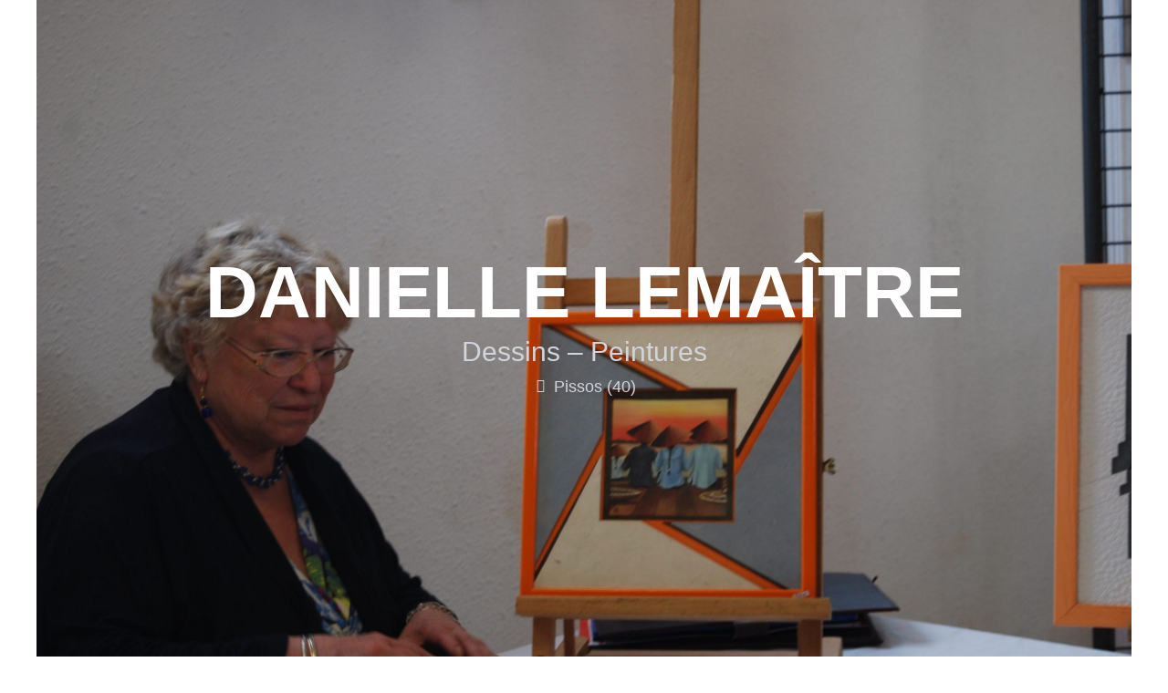

--- FILE ---
content_type: text/html; charset=UTF-8
request_url: http://www.lesartistesdelapetiteleyre.fr/danny-lemaitre/
body_size: 33875
content:
<!DOCTYPE html><html lang="fr-FR"><head><script data-no-optimize="1">var litespeed_docref=sessionStorage.getItem("litespeed_docref");litespeed_docref&&(Object.defineProperty(document,"referrer",{get:function(){return litespeed_docref}}),sessionStorage.removeItem("litespeed_docref"));</script> <meta charset="UTF-8"><style id="litespeed-ccss">body,h1,h2,html,li,ul{border:0;font-size:100%;font-style:inherit;font-weight:inherit;margin:0;outline:0;padding:0;vertical-align:baseline}html{-webkit-text-size-adjust:100%;-ms-text-size-adjust:100%}body{margin:0}main,nav{display:block}a{background-color:#fff0}a,a:visited{text-decoration:none}img{border:0}svg:not(:root){overflow:hidden}.ast-container{max-width:100%}.ast-container{margin-left:auto;margin-right:auto;padding-left:20px;padding-right:20px}h1,h2{clear:both}.entry-content h1,h1{color:#808285;font-size:2em;line-height:1.2}.entry-content h2,h2{color:#808285;font-size:1.7em;line-height:1.3}html{box-sizing:border-box}*,:after,:before{box-sizing:inherit}body{color:#808285;background:#fff;font-style:normal}ul{margin:0 0 1.5em 3em}ul{list-style:disc}li>ul{margin-bottom:0;margin-left:1.5em}i{font-style:italic}img{height:auto;max-width:100%}a{color:#4169e1}.screen-reader-text{border:0;clip:rect(1px,1px,1px,1px);height:1px;margin:-1px;overflow:hidden;padding:0;position:absolute;width:1px;word-wrap:normal!important}body{-webkit-font-smoothing:antialiased;-moz-osx-font-smoothing:grayscale}body:not(.logged-in){position:relative}#page{position:relative}a{text-decoration:none}img{vertical-align:middle}.entry-content h1,.entry-content h2{margin-bottom:20px}body{line-height:1.85714285714286}.ast-single-post .entry-title{line-height:1.2}.entry-title{font-weight:var(--ast-blog-title-font-weight,normal)}body{background-color:#fff}#page{display:block}#primary{width:100%}#primary{margin:4em 0}.ast-icon.icon-arrow svg{height:.6em;width:.6em;position:relative;margin-left:10px}.ast-icon svg{fill:currentColor}.entry-content>:last-child{margin-bottom:0}body{overflow-x:hidden}.page .entry-header{margin-bottom:1.5em}.ast-single-post .entry-header.ast-header-without-markup{margin-bottom:0}.entry-header{margin-bottom:1.2em;word-wrap:break-word}.entry-content{word-wrap:break-word}.entry-content::after{display:table;clear:both;content:""}.entry-title{margin-bottom:.2em}:root{--ast-post-nav-space:0;--ast-container-default-xlg-padding:2.5em;--ast-container-default-lg-padding:2.5em;--ast-container-default-slg-padding:2em;--ast-container-default-md-padding:2.5em;--ast-container-default-sm-padding:2.5em;--ast-container-default-xs-padding:2.4em;--ast-container-default-xxs-padding:1.8em;--ast-code-block-background:#ECEFF3;--ast-comment-inputs-background:#F9FAFB;--ast-normal-container-width:1200px;--ast-narrow-container-width:750px;--ast-blog-title-font-weight:600;--ast-blog-meta-weight:600;--ast-global-color-primary:var(--ast-global-color-4);--ast-global-color-secondary:var(--ast-global-color-5);--ast-global-color-alternate-background:var(--ast-global-color-6);--ast-global-color-subtle-background:var(--ast-global-color-7);--ast-bg-style-guide:#F8FAFC;--ast-shadow-style-guide:0px 0px 4px 0 #00000057;--ast-global-dark-bg-style:#fff;--ast-global-dark-lfs:#fbfbfb;--ast-widget-bg-color:#fafafa;--ast-wc-container-head-bg-color:#fbfbfb;--ast-title-layout-bg:#eeeeee;--ast-search-border-color:#e7e7e7;--ast-lifter-hover-bg:#e6e6e6;--ast-gallery-block-color:#000;--srfm-color-input-label:var(--ast-global-color-2)}html{font-size:100%}a{color:var(--ast-global-color-0)}body{font-family:-apple-system,BlinkMacSystemFont,Segoe UI,Roboto,Oxygen-Sans,Ubuntu,Cantarell,Helvetica Neue,sans-serif;font-weight:400;font-size:16px;font-size:1rem;line-height:var(--ast-body-line-height,1.65)}h1,.entry-content h1,h2,.entry-content h2{font-weight:600}.entry-title{font-size:20px;font-size:1.25rem}h1,.entry-content h1{font-size:36px;font-size:2.25rem;font-weight:600;line-height:1.4em}h2,.entry-content h2{font-size:30px;font-size:1.875rem;font-weight:600;line-height:1.3em}body,h1,.entry-content h1,h2,.entry-content h2{color:var(--ast-global-color-3)}:root{--ast-comment-inputs-background:#FFF}::placeholder{color:var(--ast-form-field-color,#9CA3AF)}::-ms-input-placeholder{color:var(--ast-form-field-color,#9CA3AF)}@media (max-width:921px){.ast-plain-container.ast-no-sidebar #primary{padding:0}}.ast-plain-container.ast-no-sidebar #primary{margin-top:0;margin-bottom:0}@media (min-width:1200px){.ast-plain-container.ast-no-sidebar #primary{margin-top:60px;margin-bottom:60px}}#page{display:flex;flex-direction:column;min-height:100vh}#page .site-content{flex-grow:1}.entry-title{margin-bottom:.6em}@media (max-width:921px){#primary{padding:1.5em 0;margin:0}}.elementor-widget-heading h1.elementor-heading-title{line-height:1.4em}.elementor-widget-heading h2.elementor-heading-title{line-height:1.3em}@media (min-width:544px){.ast-container{max-width:100%}}@media (max-width:921px){h1,.entry-content h1{font-size:30px;font-size:1.875rem}h2,.entry-content h2{font-size:25px;font-size:1.5625rem}}@media (max-width:544px){h1,.entry-content h1{font-size:30px;font-size:1.875rem}h2,.entry-content h2{font-size:25px;font-size:1.5625rem}}@media (max-width:921px){html{font-size:91.2%}}@media (max-width:544px){html{font-size:91.2%}}@media (min-width:922px){.ast-container{max-width:1240px}}@media (min-width:922px){.site-content .ast-container{display:flex}}@media (max-width:921px){.site-content .ast-container{flex-direction:column}}.entry-content h1,.entry-content h2{clear:none}:root{--wp--custom--ast-default-block-top-padding:3em;--wp--custom--ast-default-block-right-padding:3em;--wp--custom--ast-default-block-bottom-padding:3em;--wp--custom--ast-default-block-left-padding:3em;--wp--custom--ast-container-width:1200px;--wp--custom--ast-content-width-size:1200px;--wp--custom--ast-wide-width-size:calc(1200px + var(--wp--custom--ast-default-block-left-padding) + var(--wp--custom--ast-default-block-right-padding))}@media (max-width:921px){:root{--wp--custom--ast-default-block-top-padding:3em;--wp--custom--ast-default-block-right-padding:2em;--wp--custom--ast-default-block-bottom-padding:3em;--wp--custom--ast-default-block-left-padding:2em}}@media (max-width:544px){:root{--wp--custom--ast-default-block-top-padding:3em;--wp--custom--ast-default-block-right-padding:1.5em;--wp--custom--ast-default-block-bottom-padding:3em;--wp--custom--ast-default-block-left-padding:1.5em}}.entry-content ul{padding:revert;margin:revert;padding-left:20px}:root{--ast-global-color-0:#046bd2;--ast-global-color-1:#045cb4;--ast-global-color-2:#1e293b;--ast-global-color-3:#334155;--ast-global-color-4:#FFFFFF;--ast-global-color-5:#F0F5FA;--ast-global-color-6:#111111;--ast-global-color-7:#D1D5DB;--ast-global-color-8:#111111}:root{--ast-border-color:var(--ast-global-color-7)}header.entry-header .entry-title{font-weight:600;font-size:32px;font-size:2rem}header.entry-header>*:not(:last-child){margin-bottom:10px}h1,.entry-content h1,h2,.entry-content h2{color:var(--ast-global-color-2)}.elementor-widget-heading .elementor-heading-title{margin:0}.screen-reader-text{top:0!important}.ast-plain-container{background-color:var(--ast-global-color-4)}@media (max-width:921px){.ast-plain-container{background-color:var(--ast-global-color-4)}}@media (max-width:544px){.ast-plain-container{background-color:var(--ast-global-color-4)}}#ast-scroll-top{display:none;position:fixed;text-align:center;z-index:99;width:2.1em;height:2.1em;line-height:2.1;color:#fff;border-radius:2px;content:"";outline:inherit}@media (min-width:769px){#ast-scroll-top{content:"769"}}#ast-scroll-top .ast-icon.icon-arrow svg{margin-left:0;vertical-align:middle;transform:translate(0,-20%) rotate(180deg);width:1.6em}.ast-scroll-to-top-right{right:30px;bottom:30px}#ast-scroll-top{background-color:#7a9c6b;font-size:20px;border-top-left-radius:50px;border-top-right-radius:50px;border-bottom-right-radius:50px;border-bottom-left-radius:50px}@media (max-width:921px){#ast-scroll-top .ast-icon.icon-arrow svg{width:1em}}:root{--e-global-color-astglobalcolor0:#046bd2;--e-global-color-astglobalcolor1:#045cb4;--e-global-color-astglobalcolor2:#1e293b;--e-global-color-astglobalcolor3:#334155;--e-global-color-astglobalcolor4:#FFFFFF;--e-global-color-astglobalcolor5:#F0F5FA;--e-global-color-astglobalcolor6:#111111;--e-global-color-astglobalcolor7:#D1D5DB;--e-global-color-astglobalcolor8:#111111}:root{--wp--preset--aspect-ratio--square:1;--wp--preset--aspect-ratio--4-3:4/3;--wp--preset--aspect-ratio--3-4:3/4;--wp--preset--aspect-ratio--3-2:3/2;--wp--preset--aspect-ratio--2-3:2/3;--wp--preset--aspect-ratio--16-9:16/9;--wp--preset--aspect-ratio--9-16:9/16;--wp--preset--color--black:#000000;--wp--preset--color--cyan-bluish-gray:#abb8c3;--wp--preset--color--white:#ffffff;--wp--preset--color--pale-pink:#f78da7;--wp--preset--color--vivid-red:#cf2e2e;--wp--preset--color--luminous-vivid-orange:#ff6900;--wp--preset--color--luminous-vivid-amber:#fcb900;--wp--preset--color--light-green-cyan:#7bdcb5;--wp--preset--color--vivid-green-cyan:#00d084;--wp--preset--color--pale-cyan-blue:#8ed1fc;--wp--preset--color--vivid-cyan-blue:#0693e3;--wp--preset--color--vivid-purple:#9b51e0;--wp--preset--color--ast-global-color-0:var(--ast-global-color-0);--wp--preset--color--ast-global-color-1:var(--ast-global-color-1);--wp--preset--color--ast-global-color-2:var(--ast-global-color-2);--wp--preset--color--ast-global-color-3:var(--ast-global-color-3);--wp--preset--color--ast-global-color-4:var(--ast-global-color-4);--wp--preset--color--ast-global-color-5:var(--ast-global-color-5);--wp--preset--color--ast-global-color-6:var(--ast-global-color-6);--wp--preset--color--ast-global-color-7:var(--ast-global-color-7);--wp--preset--color--ast-global-color-8:var(--ast-global-color-8);--wp--preset--gradient--vivid-cyan-blue-to-vivid-purple:linear-gradient(135deg,rgba(6,147,227,1) 0%,rgb(155,81,224) 100%);--wp--preset--gradient--light-green-cyan-to-vivid-green-cyan:linear-gradient(135deg,rgb(122,220,180) 0%,rgb(0,208,130) 100%);--wp--preset--gradient--luminous-vivid-amber-to-luminous-vivid-orange:linear-gradient(135deg,rgba(252,185,0,1) 0%,rgba(255,105,0,1) 100%);--wp--preset--gradient--luminous-vivid-orange-to-vivid-red:linear-gradient(135deg,rgba(255,105,0,1) 0%,rgb(207,46,46) 100%);--wp--preset--gradient--very-light-gray-to-cyan-bluish-gray:linear-gradient(135deg,rgb(238,238,238) 0%,rgb(169,184,195) 100%);--wp--preset--gradient--cool-to-warm-spectrum:linear-gradient(135deg,rgb(74,234,220) 0%,rgb(151,120,209) 20%,rgb(207,42,186) 40%,rgb(238,44,130) 60%,rgb(251,105,98) 80%,rgb(254,248,76) 100%);--wp--preset--gradient--blush-light-purple:linear-gradient(135deg,rgb(255,206,236) 0%,rgb(152,150,240) 100%);--wp--preset--gradient--blush-bordeaux:linear-gradient(135deg,rgb(254,205,165) 0%,rgb(254,45,45) 50%,rgb(107,0,62) 100%);--wp--preset--gradient--luminous-dusk:linear-gradient(135deg,rgb(255,203,112) 0%,rgb(199,81,192) 50%,rgb(65,88,208) 100%);--wp--preset--gradient--pale-ocean:linear-gradient(135deg,rgb(255,245,203) 0%,rgb(182,227,212) 50%,rgb(51,167,181) 100%);--wp--preset--gradient--electric-grass:linear-gradient(135deg,rgb(202,248,128) 0%,rgb(113,206,126) 100%);--wp--preset--gradient--midnight:linear-gradient(135deg,rgb(2,3,129) 0%,rgb(40,116,252) 100%);--wp--preset--font-size--small:13px;--wp--preset--font-size--medium:20px;--wp--preset--font-size--large:36px;--wp--preset--font-size--x-large:42px;--wp--preset--spacing--20:0.44rem;--wp--preset--spacing--30:0.67rem;--wp--preset--spacing--40:1rem;--wp--preset--spacing--50:1.5rem;--wp--preset--spacing--60:2.25rem;--wp--preset--spacing--70:3.38rem;--wp--preset--spacing--80:5.06rem;--wp--preset--shadow--natural:6px 6px 9px rgba(0, 0, 0, 0.2);--wp--preset--shadow--deep:12px 12px 50px rgba(0, 0, 0, 0.4);--wp--preset--shadow--sharp:6px 6px 0px rgba(0, 0, 0, 0.2);--wp--preset--shadow--outlined:6px 6px 0px -3px rgba(255, 255, 255, 1), 6px 6px rgba(0, 0, 0, 1);--wp--preset--shadow--crisp:6px 6px 0px rgba(0, 0, 0, 1)}:root{--wp--style--global--content-size:var(--wp--custom--ast-content-width-size);--wp--style--global--wide-size:var(--wp--custom--ast-wide-width-size)}:where(body){margin:0}:root{--wp--style--block-gap:24px}body{padding-top:0;padding-right:0;padding-bottom:0;padding-left:0}a:where(:not(.wp-element-button)){text-decoration:none}@media (min-width:1200px){.ast-plain-container.ast-no-sidebar #primary{margin-top:0px!important;margin-bottom:0px!important}}a{text-decoration:none!important;animation-duration:.3s}.screen-reader-text{height:1px;margin:-1px;overflow:hidden;padding:0;position:absolute;top:-10000em;width:1px;clip:rect(0,0,0,0);border:0}.elementor *,.elementor :after,.elementor :before{box-sizing:border-box}.elementor a{box-shadow:none;text-decoration:none}.elementor img{border:none;border-radius:0;box-shadow:none;height:auto;max-width:100%}.elementor .elementor-background-overlay{inset:0;position:absolute}.elementor-element{--flex-direction:initial;--flex-wrap:initial;--justify-content:initial;--align-items:initial;--align-content:initial;--gap:initial;--flex-basis:initial;--flex-grow:initial;--flex-shrink:initial;--order:initial;--align-self:initial;align-self:var(--align-self);flex-basis:var(--flex-basis);flex-grow:var(--flex-grow);flex-shrink:var(--flex-shrink);order:var(--order)}.elementor-element:where(.e-con-full,.elementor-widget){align-content:var(--align-content);align-items:var(--align-items);flex-direction:var(--flex-direction);flex-wrap:var(--flex-wrap);gap:var(--row-gap) var(--column-gap);justify-content:var(--justify-content)}.elementor-invisible{visibility:hidden}.elementor-align-center{text-align:center}:root{--page-title-display:block}h1.entry-title{display:var(--page-title-display)}.elementor-section{position:relative}.elementor-section .elementor-container{display:flex;margin-left:auto;margin-right:auto;position:relative}@media (max-width:1024px){.elementor-section .elementor-container{flex-wrap:wrap}}.elementor-section.elementor-section-stretched{position:relative;width:100%}.elementor-section.elementor-section-items-middle>.elementor-container{align-items:center}.elementor-widget-wrap{align-content:flex-start;flex-wrap:wrap;position:relative;width:100%}.elementor:not(.elementor-bc-flex-widget) .elementor-widget-wrap{display:flex}.elementor-widget-wrap>.elementor-element{width:100%}.elementor-widget{position:relative}.elementor-widget:not(:last-child){margin-bottom:var(--kit-widget-spacing,20px)}.elementor-column{display:flex;min-height:1px;position:relative}.elementor-column-gap-default>.elementor-column>.elementor-element-populated{padding:10px}@media (min-width:768px){.elementor-column.elementor-col-50{width:50%}.elementor-column.elementor-col-100{width:100%}}@media (max-width:767px){.elementor-column{width:100%}}@media (prefers-reduced-motion:no-preference){html{scroll-behavior:smooth}}.elementor-heading-title{line-height:1;margin:0;padding:0}.elementor-widget-image{text-align:center}.elementor-widget-image a{display:inline-block}.elementor-widget-image img{display:inline-block;vertical-align:middle}.elementor-item:after,.elementor-item:before{display:block;position:absolute}.elementor-item:not(:hover):not(:focus):not(.elementor-item-active):not(.highlighted):after,.elementor-item:not(:hover):not(:focus):not(.elementor-item-active):not(.highlighted):before{opacity:0}.elementor-item-active:after,.elementor-item-active:before{transform:scale(1)}.e--pointer-underline .elementor-item:after,.e--pointer-underline .elementor-item:before{background-color:#3f444b;height:3px;left:0;width:100%;z-index:2}.e--pointer-underline .elementor-item:after{bottom:0;content:""}.e--pointer-underline.e--animation-slide .elementor-item:not(:hover):not(:focus):not(.elementor-item-active):not(.highlighted):after{inset-inline-start:100%;width:10px}.elementor-nav-menu--main .elementor-nav-menu a{padding:13px 20px}.elementor-nav-menu--main .elementor-nav-menu ul{border-style:solid;border-width:0;padding:0;position:absolute;width:12em}.elementor-nav-menu--layout-horizontal{display:flex}.elementor-nav-menu--layout-horizontal .elementor-nav-menu{display:flex;flex-wrap:wrap}.elementor-nav-menu--layout-horizontal .elementor-nav-menu a{flex-grow:1;white-space:nowrap}.elementor-nav-menu--layout-horizontal .elementor-nav-menu>li{display:flex}.elementor-nav-menu--layout-horizontal .elementor-nav-menu>li ul{top:100%!important}.elementor-nav-menu--layout-horizontal .elementor-nav-menu>li:not(:first-child)>a{margin-inline-start:var(--e-nav-menu-horizontal-menu-item-margin)}.elementor-nav-menu--layout-horizontal .elementor-nav-menu>li:not(:first-child)>ul{left:var(--e-nav-menu-horizontal-menu-item-margin)!important}.elementor-nav-menu--layout-horizontal .elementor-nav-menu>li:not(:last-child)>a{margin-inline-end:var(--e-nav-menu-horizontal-menu-item-margin)}.elementor-nav-menu--layout-horizontal .elementor-nav-menu>li:not(:last-child):after{align-self:center;border-color:var(--e-nav-menu-divider-color,#000);border-left-style:var(--e-nav-menu-divider-style,solid);border-left-width:var(--e-nav-menu-divider-width,2px);content:var(--e-nav-menu-divider-content,none);height:var(--e-nav-menu-divider-height,35%)}.elementor-nav-menu__align-end .elementor-nav-menu{justify-content:flex-end;margin-inline-start:auto}.elementor-widget-nav-menu .elementor-widget-container{display:flex;flex-direction:column}.elementor-nav-menu{position:relative;z-index:2}.elementor-nav-menu:after{clear:both;content:" ";display:block;font:0/0 serif;height:0;overflow:hidden;visibility:hidden}.elementor-nav-menu,.elementor-nav-menu li,.elementor-nav-menu ul{display:block;line-height:normal;list-style:none;margin:0;padding:0}.elementor-nav-menu ul{display:none}.elementor-nav-menu ul ul a{border-left:16px solid #fff0}.elementor-nav-menu a,.elementor-nav-menu li{position:relative}.elementor-nav-menu li{border-width:0}.elementor-nav-menu a{align-items:center;display:flex}.elementor-nav-menu a{line-height:20px;padding:10px 20px}.elementor-sub-item.elementor-item-active{background-color:#3f444b;color:#fff}.elementor-menu-toggle{align-items:center;background-color:rgb(0 0 0/.05);border:0 solid;border-radius:3px;color:#33373d;display:flex;font-size:var(--nav-menu-icon-size,22px);justify-content:center;padding:.25em}.elementor-menu-toggle:not(.elementor-active) .elementor-menu-toggle__icon--close{display:none}.elementor-nav-menu--dropdown{background-color:#fff;font-size:13px}.elementor-nav-menu--dropdown.elementor-nav-menu__container{margin-top:10px;overflow-x:hidden;overflow-y:auto;transform-origin:top}.elementor-nav-menu--dropdown.elementor-nav-menu__container .elementor-sub-item{font-size:.85em}.elementor-nav-menu--dropdown a{color:#33373d}ul.elementor-nav-menu--dropdown a{border-inline-start:8px solid #fff0;text-shadow:none}.elementor-nav-menu--toggle{--menu-height:100vh}.elementor-nav-menu--toggle .elementor-menu-toggle:not(.elementor-active)+.elementor-nav-menu__container{max-height:0;overflow:hidden;transform:scaleY(0)}.elementor-nav-menu--stretch .elementor-nav-menu__container.elementor-nav-menu--dropdown{position:absolute;z-index:9997}@media (max-width:1024px){.elementor-nav-menu--dropdown-tablet .elementor-nav-menu--main{display:none}}@media (min-width:1025px){.elementor-nav-menu--dropdown-tablet .elementor-menu-toggle,.elementor-nav-menu--dropdown-tablet .elementor-nav-menu--dropdown{display:none}.elementor-nav-menu--dropdown-tablet nav.elementor-nav-menu--dropdown.elementor-nav-menu__container{overflow-y:hidden}}.elementor-widget .elementor-icon-list-items{list-style-type:none;margin:0;padding:0}.elementor-widget .elementor-icon-list-item{margin:0;padding:0;position:relative}.elementor-widget .elementor-icon-list-item:after{bottom:0;position:absolute;width:100%}.elementor-widget .elementor-icon-list-item{align-items:var(--icon-vertical-align,center);display:flex;font-size:inherit}.elementor-widget .elementor-icon-list-icon+.elementor-icon-list-text{align-self:center;padding-inline-start:5px}.elementor-widget .elementor-icon-list-icon{display:flex;position:relative;top:var(--icon-vertical-offset,initial)}.elementor-widget .elementor-icon-list-icon i{font-size:var(--e-icon-list-icon-size);width:1.25em}.elementor-widget.elementor-widget-icon-list .elementor-icon-list-icon{text-align:var(--e-icon-list-icon-align)}.elementor-widget.elementor-align-center .elementor-icon-list-item{justify-content:center}.elementor-widget.elementor-align-center .elementor-icon-list-item:after{margin:auto}.elementor-widget:not(.elementor-align-right) .elementor-icon-list-item:after{left:0}.elementor-widget:not(.elementor-align-left) .elementor-icon-list-item:after{right:0}@media (min-width:-1){.elementor-widget:not(.elementor-widescreen-align-right) .elementor-icon-list-item:after{left:0}.elementor-widget:not(.elementor-widescreen-align-left) .elementor-icon-list-item:after{right:0}}@media (max-width:-1){.elementor-widget:not(.elementor-laptop-align-right) .elementor-icon-list-item:after{left:0}.elementor-widget:not(.elementor-laptop-align-left) .elementor-icon-list-item:after{right:0}.elementor-widget:not(.elementor-tablet_extra-align-right) .elementor-icon-list-item:after{left:0}.elementor-widget:not(.elementor-tablet_extra-align-left) .elementor-icon-list-item:after{right:0}}@media (max-width:1024px){.elementor-widget:not(.elementor-tablet-align-right) .elementor-icon-list-item:after{left:0}.elementor-widget:not(.elementor-tablet-align-left) .elementor-icon-list-item:after{right:0}}@media (max-width:-1){.elementor-widget:not(.elementor-mobile_extra-align-right) .elementor-icon-list-item:after{left:0}.elementor-widget:not(.elementor-mobile_extra-align-left) .elementor-icon-list-item:after{right:0}}@media (max-width:767px){.elementor-widget:not(.elementor-mobile-align-right) .elementor-icon-list-item:after{left:0}.elementor-widget:not(.elementor-mobile-align-left) .elementor-icon-list-item:after{right:0}}.elementor .elementor-element ul.elementor-icon-list-items{padding:0}[class*=" eicon-"]{display:inline-block;font-family:eicons;font-size:inherit;font-weight:400;font-style:normal;font-variant:normal;line-height:1;text-rendering:auto;-webkit-font-smoothing:antialiased;-moz-osx-font-smoothing:grayscale}.eicon-menu-bar:before{content:""}.eicon-close:before{content:""}.elementor-kit-490{--e-global-color-primary:#6EC1E4;--e-global-color-secondary:#54595F;--e-global-color-text:#7A7A7A;--e-global-color-accent:#7A9C6B;--e-global-typography-primary-font-family:"Roboto";--e-global-typography-primary-font-weight:600;--e-global-typography-secondary-font-family:"Roboto Slab";--e-global-typography-secondary-font-weight:400;--e-global-typography-text-font-family:"Roboto";--e-global-typography-text-font-weight:400;--e-global-typography-accent-font-family:"Roboto";--e-global-typography-accent-font-weight:500;--e-preloader-animation-duration:1500ms;--e-preloader-delay:0ms;--e-preloader-color:#FFF;--e-preloader-size:20px}.elementor-kit-490 e-page-transition{background-color:var(--e-global-color-accent)}.elementor-widget:not(:last-child){margin-block-end:20px}.elementor-element{--widgets-spacing:20px 20px;--widgets-spacing-row:20px;--widgets-spacing-column:20px}h1.entry-title{display:var(--page-title-display)}:root{--swiper-theme-color:#007aff}:root{--swiper-navigation-size:44px}.elementor-element{--swiper-theme-color:#000;--swiper-navigation-size:44px;--swiper-pagination-bullet-size:6px;--swiper-pagination-bullet-horizontal-gap:6px}.elementor-74 .elementor-element.elementor-element-f5fc6a7>.elementor-container>.elementor-column>.elementor-widget-wrap{align-content:center;align-items:center}.elementor-74 .elementor-element.elementor-element-f5fc6a7:not(.elementor-motion-effects-element-type-background){background-image:url(https://www.lesartistesdelapetiteleyre.fr/wp-content/uploads/2021/10/lemaitre6-scaled.jpg);background-position:center center;background-repeat:no-repeat;background-size:cover}.elementor-74 .elementor-element.elementor-element-f5fc6a7>.elementor-background-overlay{background-color:#000;opacity:.66}.elementor-74 .elementor-element.elementor-element-f5fc6a7>.elementor-container{min-height:100vh}.elementor-74 .elementor-element.elementor-element-2ff9808>.elementor-widget-wrap>.elementor-widget:not(.elementor-widget__width-auto):not(.elementor-widget__width-initial):not(:last-child):not(.elementor-absolute){margin-bottom:5px}.elementor-widget-heading .elementor-heading-title{font-family:var(--e-global-typography-primary-font-family),Sans-serif;font-weight:var(--e-global-typography-primary-font-weight);color:var(--e-global-color-primary)}.elementor-74 .elementor-element.elementor-element-d840700{text-align:center}.elementor-74 .elementor-element.elementor-element-d840700 .elementor-heading-title{font-family:"Quicksand",Sans-serif;font-size:80px;font-weight:900;text-transform:uppercase;line-height:80px;color:var(--e-global-color-astglobalcolor4)}.elementor-74 .elementor-element.elementor-element-8c00b0f{text-align:center}.elementor-74 .elementor-element.elementor-element-8c00b0f .elementor-heading-title{font-family:"Comfortaa",Sans-serif;font-size:30px;font-weight:400;color:var(--e-global-color-astglobalcolor7)}.elementor-widget-icon-list .elementor-icon-list-icon i{color:var(--e-global-color-primary)}.elementor-widget-icon-list .elementor-icon-list-item>.elementor-icon-list-text{font-family:var(--e-global-typography-text-font-family),Sans-serif;font-weight:var(--e-global-typography-text-font-weight)}.elementor-widget-icon-list .elementor-icon-list-text{color:var(--e-global-color-secondary)}.elementor-74 .elementor-element.elementor-element-9210c98 .elementor-icon-list-icon i{color:var(--e-global-color-astglobalcolor7)}.elementor-74 .elementor-element.elementor-element-9210c98{--e-icon-list-icon-size:15px;--e-icon-list-icon-align:center;--e-icon-list-icon-margin:0 calc(var(--e-icon-list-icon-size, 1em) * 0.125);--icon-vertical-align:center;--icon-vertical-offset:-1px}.elementor-74 .elementor-element.elementor-element-9210c98 .elementor-icon-list-item>.elementor-icon-list-text{font-family:"Comfortaa",Sans-serif;font-size:18px;font-weight:400}.elementor-74 .elementor-element.elementor-element-9210c98 .elementor-icon-list-text{color:var(--e-global-color-astglobalcolor7)}:root{--page-title-display:none}@media (max-width:1024px){.elementor-74 .elementor-element.elementor-element-d840700 .elementor-heading-title{font-size:45px;line-height:45px}.elementor-74 .elementor-element.elementor-element-8c00b0f .elementor-heading-title{font-size:25px}}@media (max-width:767px){.elementor-74 .elementor-element.elementor-element-f5fc6a7>.elementor-container{min-height:100vh}.elementor-74 .elementor-element.elementor-element-2ff9808>.elementor-widget-wrap>.elementor-widget:not(.elementor-widget__width-auto):not(.elementor-widget__width-initial):not(:last-child):not(.elementor-absolute){margin-bottom:0}.elementor-74 .elementor-element.elementor-element-d840700 .elementor-heading-title{font-size:40px;line-height:40px}.elementor-74 .elementor-element.elementor-element-8c00b0f .elementor-heading-title{font-size:22px}}.elementor-1422 .elementor-element.elementor-element-7c403f1:not(.elementor-motion-effects-element-type-background){background-color:var(--e-global-color-astglobalcolor4)}.elementor-1422 .elementor-element.elementor-element-7c403f1>.elementor-container{min-height:90px}.elementor-1422 .elementor-element.elementor-element-7c403f1{box-shadow:0 0 10px 0 rgb(0 0 0/.25);padding:0% 5% 0% 5%;z-index:11}.elementor-1422 .elementor-element.elementor-element-b78be76.elementor-column.elementor-element[data-element_type="column"]>.elementor-widget-wrap.elementor-element-populated{align-content:center;align-items:center}.elementor-1422 .elementor-element.elementor-element-b78be76.elementor-column>.elementor-widget-wrap{justify-content:flex-start}.elementor-1422 .elementor-element.elementor-element-be18a4c{text-align:left}.elementor-1422 .elementor-element.elementor-element-be18a4c img{width:45px}.elementor-1422 .elementor-element.elementor-element-e19ce3c.elementor-column.elementor-element[data-element_type="column"]>.elementor-widget-wrap.elementor-element-populated{align-content:center;align-items:center}.elementor-1422 .elementor-element.elementor-element-e19ce3c.elementor-column>.elementor-widget-wrap{justify-content:flex-end}.elementor-1422 .elementor-element.elementor-element-e19ce3c>.elementor-element-populated{margin:0 0 0 0;--e-column-margin-right:0px;--e-column-margin-left:0px;padding:0 0 0 0}.elementor-widget-nav-menu .elementor-nav-menu .elementor-item{font-family:var(--e-global-typography-primary-font-family),Sans-serif;font-weight:var(--e-global-typography-primary-font-weight)}.elementor-widget-nav-menu .elementor-nav-menu--main .elementor-item{color:var(--e-global-color-text);fill:var(--e-global-color-text)}.elementor-widget-nav-menu .elementor-nav-menu--main:not(.e--pointer-framed) .elementor-item:before,.elementor-widget-nav-menu .elementor-nav-menu--main:not(.e--pointer-framed) .elementor-item:after{background-color:var(--e-global-color-accent)}.elementor-widget-nav-menu{--e-nav-menu-divider-color:var( --e-global-color-text )}.elementor-widget-nav-menu .elementor-nav-menu--dropdown .elementor-item,.elementor-widget-nav-menu .elementor-nav-menu--dropdown .elementor-sub-item{font-family:var(--e-global-typography-accent-font-family),Sans-serif;font-weight:var(--e-global-typography-accent-font-weight)}.elementor-1422 .elementor-element.elementor-element-9f1c919 .elementor-menu-toggle{margin-left:auto;background-color:#fff0}.elementor-1422 .elementor-element.elementor-element-9f1c919 .elementor-nav-menu .elementor-item{font-family:"Roboto",Sans-serif;font-size:16px;font-weight:600}.elementor-1422 .elementor-element.elementor-element-9f1c919 .elementor-nav-menu--main .elementor-item{color:var(--e-global-color-astglobalcolor2);fill:var(--e-global-color-astglobalcolor2)}.elementor-1422 .elementor-element.elementor-element-9f1c919 .elementor-nav-menu--dropdown a,.elementor-1422 .elementor-element.elementor-element-9f1c919 .elementor-menu-toggle{color:var(--e-global-color-astglobalcolor3);fill:var(--e-global-color-astglobalcolor3)}.elementor-1422 .elementor-element.elementor-element-9f1c919 .elementor-nav-menu--dropdown{background-color:#F2F2F2}.elementor-1422 .elementor-element.elementor-element-9f1c919 .elementor-nav-menu--dropdown a.elementor-item-active{color:var(--e-global-color-astglobalcolor4)}.elementor-1422 .elementor-element.elementor-element-9f1c919 .elementor-nav-menu--dropdown a.elementor-item-active{background-color:var(--e-global-color-accent)}.elementor-1422 .elementor-element.elementor-element-9f1c919 .elementor-nav-menu--dropdown a.elementor-item-active{color:var(--e-global-color-astglobalcolor4);background-color:var(--e-global-color-accent)}.elementor-1422 .elementor-element.elementor-element-9f1c919 .elementor-nav-menu--main .elementor-nav-menu--dropdown,.elementor-1422 .elementor-element.elementor-element-9f1c919 .elementor-nav-menu__container.elementor-nav-menu--dropdown{box-shadow:0 0 5px 0 rgb(0 0 0/.1)}.elementor-1422 .elementor-element.elementor-element-9f1c919 div.elementor-menu-toggle{color:var(--e-global-color-astglobalcolor2)}.elementor-1422 .elementor-element.elementor-element-f59c5d5>.elementor-container{min-height:90px}.elementor-1422 .elementor-element.elementor-element-f59c5d5{padding:0% 5% 0% 5%;z-index:10}.elementor-1422 .elementor-element.elementor-element-10a5224.elementor-column.elementor-element[data-element_type="column"]>.elementor-widget-wrap.elementor-element-populated{align-content:center;align-items:center}.elementor-1422 .elementor-element.elementor-element-10a5224.elementor-column>.elementor-widget-wrap{justify-content:flex-start}.elementor-1422 .elementor-element.elementor-element-8348247{text-align:left}.elementor-1422 .elementor-element.elementor-element-8348247 img{width:45px}.elementor-1422 .elementor-element.elementor-element-2ca0ed1.elementor-column.elementor-element[data-element_type="column"]>.elementor-widget-wrap.elementor-element-populated{align-content:center;align-items:center}.elementor-1422 .elementor-element.elementor-element-2ca0ed1.elementor-column>.elementor-widget-wrap{justify-content:flex-end}.elementor-1422 .elementor-element.elementor-element-2ca0ed1>.elementor-widget-wrap>.elementor-widget:not(.elementor-widget__width-auto):not(.elementor-widget__width-initial):not(:last-child):not(.elementor-absolute){margin-bottom:0}.elementor-1422 .elementor-element.elementor-element-2ca0ed1>.elementor-element-populated{margin:0 0 0 0;--e-column-margin-right:0px;--e-column-margin-left:0px;padding:0 0 0 0}.elementor-1422 .elementor-element.elementor-element-cefbfca .elementor-menu-toggle{margin-left:auto;background-color:#fff0}.elementor-1422 .elementor-element.elementor-element-cefbfca .elementor-nav-menu .elementor-item{font-family:"Roboto",Sans-serif;font-size:16px;font-weight:600}.elementor-1422 .elementor-element.elementor-element-cefbfca .elementor-nav-menu--main .elementor-item{color:var(--e-global-color-astglobalcolor4);fill:var(--e-global-color-astglobalcolor4)}.elementor-1422 .elementor-element.elementor-element-cefbfca .elementor-nav-menu--dropdown a,.elementor-1422 .elementor-element.elementor-element-cefbfca .elementor-menu-toggle{color:var(--e-global-color-astglobalcolor3);fill:var(--e-global-color-astglobalcolor3)}.elementor-1422 .elementor-element.elementor-element-cefbfca .elementor-nav-menu--dropdown{background-color:#F2F2F2}.elementor-1422 .elementor-element.elementor-element-cefbfca .elementor-nav-menu--dropdown a.elementor-item-active{color:var(--e-global-color-astglobalcolor4)}.elementor-1422 .elementor-element.elementor-element-cefbfca .elementor-nav-menu--dropdown a.elementor-item-active{background-color:var(--e-global-color-accent)}.elementor-1422 .elementor-element.elementor-element-cefbfca .elementor-nav-menu--dropdown a.elementor-item-active{color:var(--e-global-color-astglobalcolor4);background-color:var(--e-global-color-accent)}.elementor-1422 .elementor-element.elementor-element-cefbfca .elementor-nav-menu--main .elementor-nav-menu--dropdown,.elementor-1422 .elementor-element.elementor-element-cefbfca .elementor-nav-menu__container.elementor-nav-menu--dropdown{box-shadow:0 0 5px 0 rgb(0 0 0/.1)}.elementor-1422 .elementor-element.elementor-element-cefbfca div.elementor-menu-toggle{color:var(--e-global-color-astglobalcolor4)}.elementor-location-header:before{content:"";display:table;clear:both}@media (max-width:1024px){.elementor-1422 .elementor-element.elementor-element-9f1c919 .elementor-nav-menu--main>.elementor-nav-menu>li>.elementor-nav-menu--dropdown,.elementor-1422 .elementor-element.elementor-element-9f1c919 .elementor-nav-menu__container.elementor-nav-menu--dropdown{margin-top:67px!important}.elementor-1422 .elementor-element.elementor-element-9f1c919{--nav-menu-icon-size:30px}.elementor-1422 .elementor-element.elementor-element-cefbfca .elementor-nav-menu--main>.elementor-nav-menu>li>.elementor-nav-menu--dropdown,.elementor-1422 .elementor-element.elementor-element-cefbfca .elementor-nav-menu__container.elementor-nav-menu--dropdown{margin-top:67px!important}.elementor-1422 .elementor-element.elementor-element-cefbfca{--nav-menu-icon-size:30px}}@media (min-width:768px){.elementor-1422 .elementor-element.elementor-element-b78be76{width:15%}.elementor-1422 .elementor-element.elementor-element-e19ce3c{width:85%}.elementor-1422 .elementor-element.elementor-element-10a5224{width:15%}.elementor-1422 .elementor-element.elementor-element-2ca0ed1{width:85%}}@media (max-width:767px){.elementor-1422 .elementor-element.elementor-element-b78be76{width:50%}.elementor-1422 .elementor-element.elementor-element-be18a4c img{width:40px}.elementor-1422 .elementor-element.elementor-element-e19ce3c{width:50%}.elementor-1422 .elementor-element.elementor-element-10a5224{width:50%}.elementor-1422 .elementor-element.elementor-element-2ca0ed1{width:50%}}.elementor-widget-heading .elementor-heading-title{font-family:var(--e-global-typography-primary-font-family),Sans-serif;font-weight:var(--e-global-typography-primary-font-weight);color:var(--e-global-color-primary)}.elementor-widget-icon-list .elementor-icon-list-icon i{color:var(--e-global-color-primary)}.elementor-widget-icon-list .elementor-icon-list-item>.elementor-icon-list-text{font-family:var(--e-global-typography-text-font-family),Sans-serif;font-weight:var(--e-global-typography-text-font-weight)}.elementor-widget-icon-list .elementor-icon-list-text{color:var(--e-global-color-secondary)}.elementor-location-header:before{content:"";display:table;clear:both}.fas{-moz-osx-font-smoothing:grayscale;-webkit-font-smoothing:antialiased;display:inline-block;font-style:normal;font-variant:normal;text-rendering:auto;line-height:1}.fa-map-pin:before{content:""}.fas{font-family:"Font Awesome 5 Free";font-weight:900}.elementor-nav-menu__container{top:0px!important}#menuhopin{position:fixed;top:0;width:100%;transform:translateY(-100px)}.custom-header{position:absolute;width:100%}</style><link rel="preload" data-asynced="1" data-optimized="2" as="style" onload="this.onload=null;this.rel='stylesheet'" href="https://www.lesartistesdelapetiteleyre.fr/wp-content/litespeed/ucss/81c3d071d9db2218f6e5e6681b494edb.css?ver=951ca" /><script data-optimized="1" type="litespeed/javascript" data-src="http://www.lesartistesdelapetiteleyre.fr/wp-content/plugins/litespeed-cache/assets/js/css_async.min.js"></script> <meta name="viewport" content="width=device-width, initial-scale=1"><link rel="profile" href="https://gmpg.org/xfn/11"><meta name='robots' content='index, follow, max-image-preview:large, max-snippet:-1, max-video-preview:-1' /><style>img:is([sizes="auto" i], [sizes^="auto," i]) { contain-intrinsic-size: 3000px 1500px }</style><title>Danielle Lemaître &#8212; Les Artistes de la Petite Leyre</title><meta name="description" content="Retrouvez la page de Danielle Lemaître et consultez sa biographie ainsi que ses œuvres." /><link rel="canonical" href="http://www.lesartistesdelapetiteleyre.fr/danny-lemaitre/" /><meta property="og:locale" content="fr_FR" /><meta property="og:type" content="article" /><meta property="og:title" content="Danielle Lemaître &#8212; Les Artistes de la Petite Leyre" /><meta property="og:description" content="Retrouvez la page de Danielle Lemaître et consultez sa biographie ainsi que ses œuvres." /><meta property="og:url" content="http://www.lesartistesdelapetiteleyre.fr/danny-lemaitre/" /><meta property="og:site_name" content="Les Artistes de la Petite Leyre" /><meta property="article:modified_time" content="2025-08-01T12:16:01+00:00" /><meta property="og:image" content="https://www.lesartistesdelapetiteleyre.fr/wp-content/uploads/2025/07/WhatsApp-Image-2025-05-12-at-18.07.10-1.jpeg" /><meta property="og:image:width" content="1600" /><meta property="og:image:height" content="1200" /><meta property="og:image:type" content="image/jpeg" /><meta name="twitter:card" content="summary_large_image" /><meta name="twitter:label1" content="Durée de lecture estimée" /><meta name="twitter:data1" content="1 minute" /> <script type="application/ld+json" class="yoast-schema-graph">{"@context":"https://schema.org","@graph":[{"@type":"WebPage","@id":"http://www.lesartistesdelapetiteleyre.fr/danny-lemaitre/","url":"http://www.lesartistesdelapetiteleyre.fr/danny-lemaitre/","name":"Danielle Lemaître &#8212; Les Artistes de la Petite Leyre","isPartOf":{"@id":"http://www.lesartistesdelapetiteleyre.fr/#website"},"datePublished":"2016-02-27T11:41:42+00:00","dateModified":"2025-08-01T12:16:01+00:00","description":"Retrouvez la page de Danielle Lemaître et consultez sa biographie ainsi que ses œuvres.","breadcrumb":{"@id":"http://www.lesartistesdelapetiteleyre.fr/danny-lemaitre/#breadcrumb"},"inLanguage":"fr-FR","potentialAction":[{"@type":"ReadAction","target":["http://www.lesartistesdelapetiteleyre.fr/danny-lemaitre/"]}]},{"@type":"BreadcrumbList","@id":"http://www.lesartistesdelapetiteleyre.fr/danny-lemaitre/#breadcrumb","itemListElement":[{"@type":"ListItem","position":1,"name":"Accueil","item":"http://www.lesartistesdelapetiteleyre.fr/"},{"@type":"ListItem","position":2,"name":"Danielle Lemaître"}]},{"@type":"WebSite","@id":"http://www.lesartistesdelapetiteleyre.fr/#website","url":"http://www.lesartistesdelapetiteleyre.fr/","name":"Les Artistes de la Petite Leyre","description":"","publisher":{"@id":"http://www.lesartistesdelapetiteleyre.fr/#organization"},"potentialAction":[{"@type":"SearchAction","target":{"@type":"EntryPoint","urlTemplate":"http://www.lesartistesdelapetiteleyre.fr/?s={search_term_string}"},"query-input":{"@type":"PropertyValueSpecification","valueRequired":true,"valueName":"search_term_string"}}],"inLanguage":"fr-FR"},{"@type":"Organization","@id":"http://www.lesartistesdelapetiteleyre.fr/#organization","name":"Les Artistes de la Petite Leyre","url":"http://www.lesartistesdelapetiteleyre.fr/","logo":{"@type":"ImageObject","inLanguage":"fr-FR","@id":"http://www.lesartistesdelapetiteleyre.fr/#/schema/logo/image/","url":"https://www.lesartistesdelapetiteleyre.fr/wp-content/uploads/2025/07/logo_artistes_petite_leyre_vert.png","contentUrl":"https://www.lesartistesdelapetiteleyre.fr/wp-content/uploads/2025/07/logo_artistes_petite_leyre_vert.png","width":590,"height":691,"caption":"Les Artistes de la Petite Leyre"},"image":{"@id":"http://www.lesartistesdelapetiteleyre.fr/#/schema/logo/image/"}}]}</script> <link rel="alternate" type="application/rss+xml" title="Les Artistes de la Petite Leyre &raquo; Flux" href="http://www.lesartistesdelapetiteleyre.fr/feed/" /><link rel="alternate" type="application/rss+xml" title="Les Artistes de la Petite Leyre &raquo; Flux des commentaires" href="http://www.lesartistesdelapetiteleyre.fr/comments/feed/" /><link rel="alternate" type="application/rss+xml" title="Les Artistes de la Petite Leyre &raquo; Danielle Lemaître Flux des commentaires" href="http://www.lesartistesdelapetiteleyre.fr/danny-lemaitre/feed/" /><style id='astra-theme-css-inline-css'>:root{--ast-post-nav-space:0;--ast-container-default-xlg-padding:2.5em;--ast-container-default-lg-padding:2.5em;--ast-container-default-slg-padding:2em;--ast-container-default-md-padding:2.5em;--ast-container-default-sm-padding:2.5em;--ast-container-default-xs-padding:2.4em;--ast-container-default-xxs-padding:1.8em;--ast-code-block-background:#ECEFF3;--ast-comment-inputs-background:#F9FAFB;--ast-normal-container-width:1200px;--ast-narrow-container-width:750px;--ast-blog-title-font-weight:600;--ast-blog-meta-weight:600;--ast-global-color-primary:var(--ast-global-color-4);--ast-global-color-secondary:var(--ast-global-color-5);--ast-global-color-alternate-background:var(--ast-global-color-6);--ast-global-color-subtle-background:var(--ast-global-color-7);--ast-bg-style-guide:#F8FAFC;--ast-shadow-style-guide:0px 0px 4px 0 #00000057;--ast-global-dark-bg-style:#fff;--ast-global-dark-lfs:#fbfbfb;--ast-widget-bg-color:#fafafa;--ast-wc-container-head-bg-color:#fbfbfb;--ast-title-layout-bg:#eeeeee;--ast-search-border-color:#e7e7e7;--ast-lifter-hover-bg:#e6e6e6;--ast-gallery-block-color:#000;--srfm-color-input-label:var(--ast-global-color-2);}html{font-size:100%;}a{color:var(--ast-global-color-0);}a:hover,a:focus{color:var(--ast-global-color-1);}body,button,input,select,textarea,.ast-button,.ast-custom-button{font-family:-apple-system,BlinkMacSystemFont,Segoe UI,Roboto,Oxygen-Sans,Ubuntu,Cantarell,Helvetica Neue,sans-serif;font-weight:400;font-size:16px;font-size:1rem;line-height:var(--ast-body-line-height,1.65);}blockquote{color:var(--ast-global-color-3);}h1,.entry-content h1,h2,.entry-content h2,h3,.entry-content h3,h4,.entry-content h4,h5,.entry-content h5,h6,.entry-content h6,.site-title,.site-title a{font-weight:600;}.ast-site-identity .site-title a{color:var(--ast-global-color-2);}.site-title{font-size:26px;font-size:1.625rem;display:block;}.site-header .site-description{font-size:15px;font-size:0.9375rem;display:none;}.entry-title{font-size:20px;font-size:1.25rem;}.ast-blog-single-element.ast-taxonomy-container a{font-size:14px;font-size:0.875rem;}.ast-blog-meta-container{font-size:13px;font-size:0.8125rem;}.archive .ast-article-post .ast-article-inner,.blog .ast-article-post .ast-article-inner,.archive .ast-article-post .ast-article-inner:hover,.blog .ast-article-post .ast-article-inner:hover{border-top-left-radius:6px;border-top-right-radius:6px;border-bottom-right-radius:6px;border-bottom-left-radius:6px;overflow:hidden;}h1,.entry-content h1{font-size:36px;font-size:2.25rem;font-weight:600;line-height:1.4em;}h2,.entry-content h2{font-size:30px;font-size:1.875rem;font-weight:600;line-height:1.3em;}h3,.entry-content h3{font-size:24px;font-size:1.5rem;font-weight:600;line-height:1.3em;}h4,.entry-content h4{font-size:20px;font-size:1.25rem;line-height:1.2em;font-weight:600;}h5,.entry-content h5{font-size:18px;font-size:1.125rem;line-height:1.2em;font-weight:600;}h6,.entry-content h6{font-size:16px;font-size:1rem;line-height:1.25em;font-weight:600;}::selection{background-color:var(--ast-global-color-0);color:#ffffff;}body,h1,.entry-title a,.entry-content h1,h2,.entry-content h2,h3,.entry-content h3,h4,.entry-content h4,h5,.entry-content h5,h6,.entry-content h6{color:var(--ast-global-color-3);}.tagcloud a:hover,.tagcloud a:focus,.tagcloud a.current-item{color:#ffffff;border-color:var(--ast-global-color-0);background-color:var(--ast-global-color-0);}input:focus,input[type="text"]:focus,input[type="email"]:focus,input[type="url"]:focus,input[type="password"]:focus,input[type="reset"]:focus,input[type="search"]:focus,textarea:focus{border-color:var(--ast-global-color-0);}input[type="radio"]:checked,input[type=reset],input[type="checkbox"]:checked,input[type="checkbox"]:hover:checked,input[type="checkbox"]:focus:checked,input[type=range]::-webkit-slider-thumb{border-color:var(--ast-global-color-0);background-color:var(--ast-global-color-0);box-shadow:none;}.site-footer a:hover + .post-count,.site-footer a:focus + .post-count{background:var(--ast-global-color-0);border-color:var(--ast-global-color-0);}.single .nav-links .nav-previous,.single .nav-links .nav-next{color:var(--ast-global-color-0);}.entry-meta,.entry-meta *{line-height:1.45;color:var(--ast-global-color-0);font-weight:600;}.entry-meta a:not(.ast-button):hover,.entry-meta a:not(.ast-button):hover *,.entry-meta a:not(.ast-button):focus,.entry-meta a:not(.ast-button):focus *,.page-links > .page-link,.page-links .page-link:hover,.post-navigation a:hover{color:var(--ast-global-color-1);}#cat option,.secondary .calendar_wrap thead a,.secondary .calendar_wrap thead a:visited{color:var(--ast-global-color-0);}.secondary .calendar_wrap #today,.ast-progress-val span{background:var(--ast-global-color-0);}.secondary a:hover + .post-count,.secondary a:focus + .post-count{background:var(--ast-global-color-0);border-color:var(--ast-global-color-0);}.calendar_wrap #today > a{color:#ffffff;}.page-links .page-link,.single .post-navigation a{color:var(--ast-global-color-3);}.ast-search-menu-icon .search-form button.search-submit{padding:0 4px;}.ast-search-menu-icon form.search-form{padding-right:0;}.ast-search-menu-icon.slide-search input.search-field{width:0;}.ast-header-search .ast-search-menu-icon.ast-dropdown-active .search-form,.ast-header-search .ast-search-menu-icon.ast-dropdown-active .search-field:focus{transition:all 0.2s;}.search-form input.search-field:focus{outline:none;}.ast-search-menu-icon .search-form button.search-submit:focus,.ast-theme-transparent-header .ast-header-search .ast-dropdown-active .ast-icon,.ast-theme-transparent-header .ast-inline-search .search-field:focus .ast-icon{color:var(--ast-global-color-1);}.ast-header-search .slide-search .search-form{border:2px solid var(--ast-global-color-0);}.ast-header-search .slide-search .search-field{background-color:(--ast-global-dark-bg-style);}.ast-archive-title{color:var(--ast-global-color-2);}.widget-title{font-size:22px;font-size:1.375rem;color:var(--ast-global-color-2);}.ast-single-post .entry-content a,.ast-comment-content a:not(.ast-comment-edit-reply-wrap a){text-decoration:underline;}.ast-single-post .elementor-widget-button .elementor-button,.ast-single-post .entry-content .uagb-tab a,.ast-single-post .entry-content .uagb-ifb-cta a,.ast-single-post .entry-content .uabb-module-content a,.ast-single-post .entry-content .uagb-post-grid a,.ast-single-post .entry-content .uagb-timeline a,.ast-single-post .entry-content .uagb-toc__wrap a,.ast-single-post .entry-content .uagb-taxomony-box a,.entry-content .wp-block-latest-posts > li > a,.ast-single-post .entry-content .wp-block-file__button,a.ast-post-filter-single,.ast-single-post .ast-comment-content .comment-reply-link,.ast-single-post .ast-comment-content .comment-edit-link{text-decoration:none;}.ast-search-menu-icon.slide-search a:focus-visible:focus-visible,.astra-search-icon:focus-visible,#close:focus-visible,a:focus-visible,.ast-menu-toggle:focus-visible,.site .skip-link:focus-visible,.wp-block-loginout input:focus-visible,.wp-block-search.wp-block-search__button-inside .wp-block-search__inside-wrapper,.ast-header-navigation-arrow:focus-visible,.ast-orders-table__row .ast-orders-table__cell:focus-visible,a#ast-apply-coupon:focus-visible,#ast-apply-coupon:focus-visible,#close:focus-visible,.button.search-submit:focus-visible,#search_submit:focus,.normal-search:focus-visible,.ast-header-account-wrap:focus-visible,.astra-cart-drawer-close:focus,.ast-single-variation:focus,.ast-button:focus{outline-style:dotted;outline-color:inherit;outline-width:thin;}input:focus,input[type="text"]:focus,input[type="email"]:focus,input[type="url"]:focus,input[type="password"]:focus,input[type="reset"]:focus,input[type="search"]:focus,input[type="number"]:focus,textarea:focus,.wp-block-search__input:focus,[data-section="section-header-mobile-trigger"] .ast-button-wrap .ast-mobile-menu-trigger-minimal:focus,.ast-mobile-popup-drawer.active .menu-toggle-close:focus,#ast-scroll-top:focus,#coupon_code:focus,#ast-coupon-code:focus{border-style:dotted;border-color:inherit;border-width:thin;}input{outline:none;}.ast-logo-title-inline .site-logo-img{padding-right:1em;}.site-logo-img img{ transition:all 0.2s linear;}body .ast-oembed-container *{position:absolute;top:0;width:100%;height:100%;left:0;}body .wp-block-embed-pocket-casts .ast-oembed-container *{position:unset;}.ast-single-post-featured-section + article {margin-top: 2em;}.site-content .ast-single-post-featured-section img {width: 100%;overflow: hidden;object-fit: cover;}.ast-separate-container .site-content .ast-single-post-featured-section + article {margin-top: -80px;z-index: 9;position: relative;border-radius: 4px;}@media (min-width: 922px) {.ast-no-sidebar .site-content .ast-article-image-container--wide {margin-left: -120px;margin-right: -120px;max-width: unset;width: unset;}.ast-left-sidebar .site-content .ast-article-image-container--wide,.ast-right-sidebar .site-content .ast-article-image-container--wide {margin-left: -10px;margin-right: -10px;}.site-content .ast-article-image-container--full {margin-left: calc( -50vw + 50%);margin-right: calc( -50vw + 50%);max-width: 100vw;width: 100vw;}.ast-left-sidebar .site-content .ast-article-image-container--full,.ast-right-sidebar .site-content .ast-article-image-container--full {margin-left: -10px;margin-right: -10px;max-width: inherit;width: auto;}}.site > .ast-single-related-posts-container {margin-top: 0;}@media (min-width: 922px) {.ast-desktop .ast-container--narrow {max-width: var(--ast-narrow-container-width);margin: 0 auto;}}input[type="text"],input[type="number"],input[type="email"],input[type="url"],input[type="password"],input[type="search"],input[type=reset],input[type=tel],input[type=date],select,textarea{font-size:16px;font-style:normal;font-weight:400;line-height:24px;width:100%;padding:12px 16px;border-radius:4px;box-shadow:0px 1px 2px 0px rgba(0,0,0,0.05);color:var(--ast-form-input-text,#475569);}input[type="text"],input[type="number"],input[type="email"],input[type="url"],input[type="password"],input[type="search"],input[type=reset],input[type=tel],input[type=date],select{height:40px;}input[type="date"]{border-width:1px;border-style:solid;border-color:var(--ast-border-color);background:var( --ast-global-color-secondary,--ast-global-color-5 );}input[type="text"]:focus,input[type="number"]:focus,input[type="email"]:focus,input[type="url"]:focus,input[type="password"]:focus,input[type="search"]:focus,input[type=reset]:focus,input[type="tel"]:focus,input[type="date"]:focus,select:focus,textarea:focus{border-color:#046BD2;box-shadow:none;outline:none;color:var(--ast-form-input-focus-text,#475569);}label,legend{color:#111827;font-size:14px;font-style:normal;font-weight:500;line-height:20px;}select{padding:6px 10px;}fieldset{padding:30px;border-radius:4px;}button,.ast-button,.button,input[type="button"],input[type="reset"],input[type="submit"]{border-radius:4px;box-shadow:0px 1px 2px 0px rgba(0,0,0,0.05);}:root{--ast-comment-inputs-background:#FFF;}::placeholder{color:var(--ast-form-field-color,#9CA3AF);}::-ms-input-placeholder{color:var(--ast-form-field-color,#9CA3AF);}@media (max-width:921.9px){#ast-desktop-header{display:none;}}@media (min-width:922px){#ast-mobile-header{display:none;}}.wp-block-buttons.aligncenter{justify-content:center;}@media (max-width:921px){.ast-theme-transparent-header #primary,.ast-theme-transparent-header #secondary{padding:0;}}@media (max-width:921px){.ast-plain-container.ast-no-sidebar #primary{padding:0;}}.ast-plain-container.ast-no-sidebar #primary{margin-top:0;margin-bottom:0;}@media (min-width:1200px){.ast-plain-container.ast-no-sidebar #primary{margin-top:60px;margin-bottom:60px;}}.wp-block-button.is-style-outline .wp-block-button__link{border-color:var(--ast-global-color-0);}div.wp-block-button.is-style-outline > .wp-block-button__link:not(.has-text-color),div.wp-block-button.wp-block-button__link.is-style-outline:not(.has-text-color){color:var(--ast-global-color-0);}.wp-block-button.is-style-outline .wp-block-button__link:hover,.wp-block-buttons .wp-block-button.is-style-outline .wp-block-button__link:focus,.wp-block-buttons .wp-block-button.is-style-outline > .wp-block-button__link:not(.has-text-color):hover,.wp-block-buttons .wp-block-button.wp-block-button__link.is-style-outline:not(.has-text-color):hover{color:#ffffff;background-color:var(--ast-global-color-1);border-color:var(--ast-global-color-1);}.post-page-numbers.current .page-link,.ast-pagination .page-numbers.current{color:#ffffff;border-color:var(--ast-global-color-0);background-color:var(--ast-global-color-0);}.wp-block-buttons .wp-block-button.is-style-outline .wp-block-button__link.wp-element-button,.ast-outline-button,.wp-block-uagb-buttons-child .uagb-buttons-repeater.ast-outline-button{border-color:var(--ast-global-color-0);border-top-width:2px;border-right-width:2px;border-bottom-width:2px;border-left-width:2px;font-family:inherit;font-weight:500;font-size:16px;font-size:1rem;line-height:1em;padding-top:13px;padding-right:30px;padding-bottom:13px;padding-left:30px;}.wp-block-buttons .wp-block-button.is-style-outline > .wp-block-button__link:not(.has-text-color),.wp-block-buttons .wp-block-button.wp-block-button__link.is-style-outline:not(.has-text-color),.ast-outline-button{color:var(--ast-global-color-0);}.wp-block-button.is-style-outline .wp-block-button__link:hover,.wp-block-buttons .wp-block-button.is-style-outline .wp-block-button__link:focus,.wp-block-buttons .wp-block-button.is-style-outline > .wp-block-button__link:not(.has-text-color):hover,.wp-block-buttons .wp-block-button.wp-block-button__link.is-style-outline:not(.has-text-color):hover,.ast-outline-button:hover,.ast-outline-button:focus,.wp-block-uagb-buttons-child .uagb-buttons-repeater.ast-outline-button:hover,.wp-block-uagb-buttons-child .uagb-buttons-repeater.ast-outline-button:focus{color:#ffffff;background-color:var(--ast-global-color-1);border-color:var(--ast-global-color-1);}.ast-single-post .entry-content a.ast-outline-button,.ast-single-post .entry-content .is-style-outline>.wp-block-button__link{text-decoration:none;}.wp-block-button .wp-block-button__link.wp-element-button.is-style-outline:not(.has-background),.wp-block-button.is-style-outline>.wp-block-button__link.wp-element-button:not(.has-background),.ast-outline-button{background-color:transparent;}.uagb-buttons-repeater.ast-outline-button{border-radius:9999px;}@media (max-width:921px){.wp-block-buttons .wp-block-button.is-style-outline .wp-block-button__link.wp-element-button,.ast-outline-button,.wp-block-uagb-buttons-child .uagb-buttons-repeater.ast-outline-button{padding-top:12px;padding-right:28px;padding-bottom:12px;padding-left:28px;}}@media (max-width:544px){.wp-block-buttons .wp-block-button.is-style-outline .wp-block-button__link.wp-element-button,.ast-outline-button,.wp-block-uagb-buttons-child .uagb-buttons-repeater.ast-outline-button{padding-top:10px;padding-right:24px;padding-bottom:10px;padding-left:24px;}}.entry-content[data-ast-blocks-layout] > figure{margin-bottom:1em;}h1.widget-title{font-weight:600;}h2.widget-title{font-weight:600;}h3.widget-title{font-weight:600;}.elementor-widget-container .elementor-loop-container .e-loop-item[data-elementor-type="loop-item"]{width:100%;} .content-area .elementor-widget-theme-post-content h1,.content-area .elementor-widget-theme-post-content h2,.content-area .elementor-widget-theme-post-content h3,.content-area .elementor-widget-theme-post-content h4,.content-area .elementor-widget-theme-post-content h5,.content-area .elementor-widget-theme-post-content h6{margin-top:1.5em;margin-bottom:calc(0.3em + 10px);}#page{display:flex;flex-direction:column;min-height:100vh;}.ast-404-layout-1 h1.page-title{color:var(--ast-global-color-2);}.single .post-navigation a{line-height:1em;height:inherit;}.error-404 .page-sub-title{font-size:1.5rem;font-weight:inherit;}.search .site-content .content-area .search-form{margin-bottom:0;}#page .site-content{flex-grow:1;}.widget{margin-bottom:1.25em;}#secondary li{line-height:1.5em;}#secondary .wp-block-group h2{margin-bottom:0.7em;}#secondary h2{font-size:1.7rem;}.ast-separate-container .ast-article-post,.ast-separate-container .ast-article-single,.ast-separate-container .comment-respond{padding:3em;}.ast-separate-container .ast-article-single .ast-article-single{padding:0;}.ast-article-single .wp-block-post-template-is-layout-grid{padding-left:0;}.ast-separate-container .comments-title,.ast-narrow-container .comments-title{padding:1.5em 2em;}.ast-page-builder-template .comment-form-textarea,.ast-comment-formwrap .ast-grid-common-col{padding:0;}.ast-comment-formwrap{padding:0;display:inline-flex;column-gap:20px;width:100%;margin-left:0;margin-right:0;}.comments-area textarea#comment:focus,.comments-area textarea#comment:active,.comments-area .ast-comment-formwrap input[type="text"]:focus,.comments-area .ast-comment-formwrap input[type="text"]:active {box-shadow:none;outline:none;}.archive.ast-page-builder-template .entry-header{margin-top:2em;}.ast-page-builder-template .ast-comment-formwrap{width:100%;}.entry-title{margin-bottom:0.6em;}.ast-archive-description p{font-size:inherit;font-weight:inherit;line-height:inherit;}.ast-separate-container .ast-comment-list li.depth-1,.hentry{margin-bottom:1.5em;}.site-content section.ast-archive-description{margin-bottom:2em;}@media (min-width:921px){.ast-left-sidebar.ast-page-builder-template #secondary,.archive.ast-right-sidebar.ast-page-builder-template .site-main{padding-left:20px;padding-right:20px;}}@media (max-width:544px){.ast-comment-formwrap.ast-row{column-gap:10px;display:inline-block;}#ast-commentform .ast-grid-common-col{position:relative;width:100%;}}@media (min-width:1201px){.ast-separate-container .ast-article-post,.ast-separate-container .ast-article-single,.ast-separate-container .ast-author-box,.ast-separate-container .ast-404-layout-1,.ast-separate-container .no-results{padding:3em;}} .content-area .elementor-widget-theme-post-content h1,.content-area .elementor-widget-theme-post-content h2,.content-area .elementor-widget-theme-post-content h3,.content-area .elementor-widget-theme-post-content h4,.content-area .elementor-widget-theme-post-content h5,.content-area .elementor-widget-theme-post-content h6{margin-top:1.5em;margin-bottom:calc(0.3em + 10px);}.elementor-loop-container .e-loop-item,.elementor-loop-container .ast-separate-container .ast-article-post,.elementor-loop-container .ast-separate-container .ast-article-single,.elementor-loop-container .ast-separate-container .comment-respond{padding:0px;}@media (max-width:921px){.ast-separate-container #primary,.ast-separate-container #secondary{padding:1.5em 0;}#primary,#secondary{padding:1.5em 0;margin:0;}.ast-left-sidebar #content > .ast-container{display:flex;flex-direction:column-reverse;width:100%;}}@media (min-width:922px){.ast-separate-container.ast-right-sidebar #primary,.ast-separate-container.ast-left-sidebar #primary{border:0;}.search-no-results.ast-separate-container #primary{margin-bottom:4em;}}.wp-block-button .wp-block-button__link{color:#ffffff;}.wp-block-button .wp-block-button__link:hover,.wp-block-button .wp-block-button__link:focus{color:#ffffff;background-color:var(--ast-global-color-1);border-color:var(--ast-global-color-1);}.elementor-widget-heading h1.elementor-heading-title{line-height:1.4em;}.elementor-widget-heading h2.elementor-heading-title{line-height:1.3em;}.elementor-widget-heading h3.elementor-heading-title{line-height:1.3em;}.elementor-widget-heading h4.elementor-heading-title{line-height:1.2em;}.elementor-widget-heading h5.elementor-heading-title{line-height:1.2em;}.elementor-widget-heading h6.elementor-heading-title{line-height:1.25em;}.wp-block-button .wp-block-button__link,.wp-block-search .wp-block-search__button,body .wp-block-file .wp-block-file__button{border-color:var(--ast-global-color-0);background-color:var(--ast-global-color-0);color:#ffffff;font-family:inherit;font-weight:500;line-height:1em;font-size:16px;font-size:1rem;padding-top:15px;padding-right:30px;padding-bottom:15px;padding-left:30px;}.ast-single-post .entry-content .wp-block-button .wp-block-button__link,.ast-single-post .entry-content .wp-block-search .wp-block-search__button,body .entry-content .wp-block-file .wp-block-file__button{text-decoration:none;}@media (max-width:921px){.wp-block-button .wp-block-button__link,.wp-block-search .wp-block-search__button,body .wp-block-file .wp-block-file__button{padding-top:14px;padding-right:28px;padding-bottom:14px;padding-left:28px;}}@media (max-width:544px){.wp-block-button .wp-block-button__link,.wp-block-search .wp-block-search__button,body .wp-block-file .wp-block-file__button{padding-top:12px;padding-right:24px;padding-bottom:12px;padding-left:24px;}}.menu-toggle,button,.ast-button,.ast-custom-button,.button,input#submit,input[type="button"],input[type="submit"],input[type="reset"],#comments .submit,.search .search-submit,form[CLASS*="wp-block-search__"].wp-block-search .wp-block-search__inside-wrapper .wp-block-search__button,body .wp-block-file .wp-block-file__button,.search .search-submit{border-style:solid;border-top-width:0;border-right-width:0;border-left-width:0;border-bottom-width:0;color:#ffffff;border-color:var(--ast-global-color-0);background-color:var(--ast-global-color-0);padding-top:15px;padding-right:30px;padding-bottom:15px;padding-left:30px;font-family:inherit;font-weight:500;font-size:16px;font-size:1rem;line-height:1em;}button:focus,.menu-toggle:hover,button:hover,.ast-button:hover,.ast-custom-button:hover .button:hover,.ast-custom-button:hover ,input[type=reset]:hover,input[type=reset]:focus,input#submit:hover,input#submit:focus,input[type="button"]:hover,input[type="button"]:focus,input[type="submit"]:hover,input[type="submit"]:focus,form[CLASS*="wp-block-search__"].wp-block-search .wp-block-search__inside-wrapper .wp-block-search__button:hover,form[CLASS*="wp-block-search__"].wp-block-search .wp-block-search__inside-wrapper .wp-block-search__button:focus,body .wp-block-file .wp-block-file__button:hover,body .wp-block-file .wp-block-file__button:focus{color:#ffffff;background-color:var(--ast-global-color-1);border-color:var(--ast-global-color-1);}form[CLASS*="wp-block-search__"].wp-block-search .wp-block-search__inside-wrapper .wp-block-search__button.has-icon{padding-top:calc(15px - 3px);padding-right:calc(30px - 3px);padding-bottom:calc(15px - 3px);padding-left:calc(30px - 3px);}@media (max-width:921px){.menu-toggle,button,.ast-button,.ast-custom-button,.button,input#submit,input[type="button"],input[type="submit"],input[type="reset"],#comments .submit,.search .search-submit,form[CLASS*="wp-block-search__"].wp-block-search .wp-block-search__inside-wrapper .wp-block-search__button,body .wp-block-file .wp-block-file__button,.search .search-submit{padding-top:14px;padding-right:28px;padding-bottom:14px;padding-left:28px;}}@media (max-width:544px){.menu-toggle,button,.ast-button,.ast-custom-button,.button,input#submit,input[type="button"],input[type="submit"],input[type="reset"],#comments .submit,.search .search-submit,form[CLASS*="wp-block-search__"].wp-block-search .wp-block-search__inside-wrapper .wp-block-search__button,body .wp-block-file .wp-block-file__button,.search .search-submit{padding-top:12px;padding-right:24px;padding-bottom:12px;padding-left:24px;}}@media (max-width:921px){.ast-mobile-header-stack .main-header-bar .ast-search-menu-icon{display:inline-block;}.ast-header-break-point.ast-header-custom-item-outside .ast-mobile-header-stack .main-header-bar .ast-search-icon{margin:0;}.ast-comment-avatar-wrap img{max-width:2.5em;}.ast-comment-meta{padding:0 1.8888em 1.3333em;}}@media (min-width:544px){.ast-container{max-width:100%;}}@media (max-width:544px){.ast-separate-container .ast-article-post,.ast-separate-container .ast-article-single,.ast-separate-container .comments-title,.ast-separate-container .ast-archive-description{padding:1.5em 1em;}.ast-separate-container #content .ast-container{padding-left:0.54em;padding-right:0.54em;}.ast-separate-container .ast-comment-list .bypostauthor{padding:.5em;}.ast-search-menu-icon.ast-dropdown-active .search-field{width:170px;}} #ast-mobile-header .ast-site-header-cart-li a{pointer-events:none;}.ast-separate-container{background-color:var(--ast-global-color-5);}@media (max-width:921px){.site-title{display:block;}.site-header .site-description{display:none;}h1,.entry-content h1{font-size:30px;font-size:1.875rem;}h2,.entry-content h2{font-size:25px;font-size:1.5625rem;}h3,.entry-content h3{font-size:20px;font-size:1.25rem;}}@media (max-width:544px){.site-title{display:block;}.site-header .site-description{display:none;}h1,.entry-content h1{font-size:30px;font-size:1.875rem;}h2,.entry-content h2{font-size:25px;font-size:1.5625rem;}h3,.entry-content h3{font-size:20px;font-size:1.25rem;}}@media (max-width:921px){html{font-size:91.2%;}}@media (max-width:544px){html{font-size:91.2%;}}@media (min-width:922px){.ast-container{max-width:1240px;}}@media (min-width:922px){.site-content .ast-container{display:flex;}}@media (max-width:921px){.site-content .ast-container{flex-direction:column;}}.entry-content h1,.entry-content h2,.entry-content h3,.entry-content h4,.entry-content h5,.entry-content h6{clear:none;}@media (min-width:922px){.main-header-menu .sub-menu .menu-item.ast-left-align-sub-menu:hover > .sub-menu,.main-header-menu .sub-menu .menu-item.ast-left-align-sub-menu.focus > .sub-menu{margin-left:-0px;}}.entry-content li > p{margin-bottom:0;}.site .comments-area{padding-bottom:2em;margin-top:2em;}.wp-block-file {display: flex;align-items: center;flex-wrap: wrap;justify-content: space-between;}.wp-block-pullquote {border: none;}.wp-block-pullquote blockquote::before {content: "\201D";font-family: "Helvetica",sans-serif;display: flex;transform: rotate( 180deg );font-size: 6rem;font-style: normal;line-height: 1;font-weight: bold;align-items: center;justify-content: center;}.has-text-align-right > blockquote::before {justify-content: flex-start;}.has-text-align-left > blockquote::before {justify-content: flex-end;}figure.wp-block-pullquote.is-style-solid-color blockquote {max-width: 100%;text-align: inherit;}:root {--wp--custom--ast-default-block-top-padding: 3em;--wp--custom--ast-default-block-right-padding: 3em;--wp--custom--ast-default-block-bottom-padding: 3em;--wp--custom--ast-default-block-left-padding: 3em;--wp--custom--ast-container-width: 1200px;--wp--custom--ast-content-width-size: 1200px;--wp--custom--ast-wide-width-size: calc(1200px + var(--wp--custom--ast-default-block-left-padding) + var(--wp--custom--ast-default-block-right-padding));}.ast-narrow-container {--wp--custom--ast-content-width-size: 750px;--wp--custom--ast-wide-width-size: 750px;}@media(max-width: 921px) {:root {--wp--custom--ast-default-block-top-padding: 3em;--wp--custom--ast-default-block-right-padding: 2em;--wp--custom--ast-default-block-bottom-padding: 3em;--wp--custom--ast-default-block-left-padding: 2em;}}@media(max-width: 544px) {:root {--wp--custom--ast-default-block-top-padding: 3em;--wp--custom--ast-default-block-right-padding: 1.5em;--wp--custom--ast-default-block-bottom-padding: 3em;--wp--custom--ast-default-block-left-padding: 1.5em;}}.entry-content > .wp-block-group,.entry-content > .wp-block-cover,.entry-content > .wp-block-columns {padding-top: var(--wp--custom--ast-default-block-top-padding);padding-right: var(--wp--custom--ast-default-block-right-padding);padding-bottom: var(--wp--custom--ast-default-block-bottom-padding);padding-left: var(--wp--custom--ast-default-block-left-padding);}.ast-plain-container.ast-no-sidebar .entry-content > .alignfull,.ast-page-builder-template .ast-no-sidebar .entry-content > .alignfull {margin-left: calc( -50vw + 50%);margin-right: calc( -50vw + 50%);max-width: 100vw;width: 100vw;}.ast-plain-container.ast-no-sidebar .entry-content .alignfull .alignfull,.ast-page-builder-template.ast-no-sidebar .entry-content .alignfull .alignfull,.ast-plain-container.ast-no-sidebar .entry-content .alignfull .alignwide,.ast-page-builder-template.ast-no-sidebar .entry-content .alignfull .alignwide,.ast-plain-container.ast-no-sidebar .entry-content .alignwide .alignfull,.ast-page-builder-template.ast-no-sidebar .entry-content .alignwide .alignfull,.ast-plain-container.ast-no-sidebar .entry-content .alignwide .alignwide,.ast-page-builder-template.ast-no-sidebar .entry-content .alignwide .alignwide,.ast-plain-container.ast-no-sidebar .entry-content .wp-block-column .alignfull,.ast-page-builder-template.ast-no-sidebar .entry-content .wp-block-column .alignfull,.ast-plain-container.ast-no-sidebar .entry-content .wp-block-column .alignwide,.ast-page-builder-template.ast-no-sidebar .entry-content .wp-block-column .alignwide {margin-left: auto;margin-right: auto;width: 100%;}[data-ast-blocks-layout] .wp-block-separator:not(.is-style-dots) {height: 0;}[data-ast-blocks-layout] .wp-block-separator {margin: 20px auto;}[data-ast-blocks-layout] .wp-block-separator:not(.is-style-wide):not(.is-style-dots) {max-width: 100px;}[data-ast-blocks-layout] .wp-block-separator.has-background {padding: 0;}.entry-content[data-ast-blocks-layout] > * {max-width: var(--wp--custom--ast-content-width-size);margin-left: auto;margin-right: auto;}.entry-content[data-ast-blocks-layout] > .alignwide {max-width: var(--wp--custom--ast-wide-width-size);}.entry-content[data-ast-blocks-layout] .alignfull {max-width: none;}.entry-content .wp-block-columns {margin-bottom: 0;}blockquote {margin: 1.5em;border-color: rgba(0,0,0,0.05);}.wp-block-quote:not(.has-text-align-right):not(.has-text-align-center) {border-left: 5px solid rgba(0,0,0,0.05);}.has-text-align-right > blockquote,blockquote.has-text-align-right {border-right: 5px solid rgba(0,0,0,0.05);}.has-text-align-left > blockquote,blockquote.has-text-align-left {border-left: 5px solid rgba(0,0,0,0.05);}.wp-block-site-tagline,.wp-block-latest-posts .read-more {margin-top: 15px;}.wp-block-loginout p label {display: block;}.wp-block-loginout p:not(.login-remember):not(.login-submit) input {width: 100%;}.wp-block-loginout input:focus {border-color: transparent;}.wp-block-loginout input:focus {outline: thin dotted;}.entry-content .wp-block-media-text .wp-block-media-text__content {padding: 0 0 0 8%;}.entry-content .wp-block-media-text.has-media-on-the-right .wp-block-media-text__content {padding: 0 8% 0 0;}.entry-content .wp-block-media-text.has-background .wp-block-media-text__content {padding: 8%;}.entry-content .wp-block-cover:not([class*="background-color"]):not(.has-text-color.has-link-color) .wp-block-cover__inner-container,.entry-content .wp-block-cover:not([class*="background-color"]) .wp-block-cover-image-text,.entry-content .wp-block-cover:not([class*="background-color"]) .wp-block-cover-text,.entry-content .wp-block-cover-image:not([class*="background-color"]) .wp-block-cover__inner-container,.entry-content .wp-block-cover-image:not([class*="background-color"]) .wp-block-cover-image-text,.entry-content .wp-block-cover-image:not([class*="background-color"]) .wp-block-cover-text {color: var(--ast-global-color-primary,var(--ast-global-color-5));}.wp-block-loginout .login-remember input {width: 1.1rem;height: 1.1rem;margin: 0 5px 4px 0;vertical-align: middle;}.wp-block-latest-posts > li > *:first-child,.wp-block-latest-posts:not(.is-grid) > li:first-child {margin-top: 0;}.entry-content > .wp-block-buttons,.entry-content > .wp-block-uagb-buttons {margin-bottom: 1.5em;}.wp-block-search__inside-wrapper .wp-block-search__input {padding: 0 10px;color: var(--ast-global-color-3);background: var(--ast-global-color-primary,var(--ast-global-color-5));border-color: var(--ast-border-color);}.wp-block-latest-posts .read-more {margin-bottom: 1.5em;}.wp-block-search__no-button .wp-block-search__inside-wrapper .wp-block-search__input {padding-top: 5px;padding-bottom: 5px;}.wp-block-latest-posts .wp-block-latest-posts__post-date,.wp-block-latest-posts .wp-block-latest-posts__post-author {font-size: 1rem;}.wp-block-latest-posts > li > *,.wp-block-latest-posts:not(.is-grid) > li {margin-top: 12px;margin-bottom: 12px;}.ast-page-builder-template .entry-content[data-ast-blocks-layout] > *,.ast-page-builder-template .entry-content[data-ast-blocks-layout] > .alignfull:not(.wp-block-group):not(.uagb-is-root-container) > * {max-width: none;}.ast-page-builder-template .entry-content[data-ast-blocks-layout] > .alignwide:not(.uagb-is-root-container) > * {max-width: var(--wp--custom--ast-wide-width-size);}.ast-page-builder-template .entry-content[data-ast-blocks-layout] > .inherit-container-width > *,.ast-page-builder-template .entry-content[data-ast-blocks-layout] > *:not(.wp-block-group):not(.uagb-is-root-container) > *,.entry-content[data-ast-blocks-layout] > .wp-block-cover .wp-block-cover__inner-container {max-width: none ;margin-left: auto;margin-right: auto;}.entry-content[data-ast-blocks-layout] .wp-block-cover:not(.alignleft):not(.alignright) {width: auto;}@media(max-width: 1200px) {.ast-separate-container .entry-content > .alignfull,.ast-separate-container .entry-content[data-ast-blocks-layout] > .alignwide,.ast-plain-container .entry-content[data-ast-blocks-layout] > .alignwide,.ast-plain-container .entry-content .alignfull {margin-left: calc(-1 * min(var(--ast-container-default-xlg-padding),20px)) ;margin-right: calc(-1 * min(var(--ast-container-default-xlg-padding),20px));}}@media(min-width: 1201px) {.ast-separate-container .entry-content > .alignfull {margin-left: calc(-1 * var(--ast-container-default-xlg-padding) );margin-right: calc(-1 * var(--ast-container-default-xlg-padding) );}.ast-separate-container .entry-content[data-ast-blocks-layout] > .alignwide,.ast-plain-container .entry-content[data-ast-blocks-layout] > .alignwide {margin-left: auto;margin-right: auto;}}@media(min-width: 921px) {.ast-separate-container .entry-content .wp-block-group.alignwide:not(.inherit-container-width) > :where(:not(.alignleft):not(.alignright)),.ast-plain-container .entry-content .wp-block-group.alignwide:not(.inherit-container-width) > :where(:not(.alignleft):not(.alignright)) {max-width: calc( var(--wp--custom--ast-content-width-size) + 80px );}.ast-plain-container.ast-right-sidebar .entry-content[data-ast-blocks-layout] .alignfull,.ast-plain-container.ast-left-sidebar .entry-content[data-ast-blocks-layout] .alignfull {margin-left: -60px;margin-right: -60px;}}@media(min-width: 544px) {.entry-content > .alignleft {margin-right: 20px;}.entry-content > .alignright {margin-left: 20px;}}@media (max-width:544px){.wp-block-columns .wp-block-column:not(:last-child){margin-bottom:20px;}.wp-block-latest-posts{margin:0;}}@media( max-width: 600px ) {.entry-content .wp-block-media-text .wp-block-media-text__content,.entry-content .wp-block-media-text.has-media-on-the-right .wp-block-media-text__content {padding: 8% 0 0;}.entry-content .wp-block-media-text.has-background .wp-block-media-text__content {padding: 8%;}}.ast-page-builder-template .entry-header {padding-left: 0;}.ast-narrow-container .site-content .wp-block-uagb-image--align-full .wp-block-uagb-image__figure {max-width: 100%;margin-left: auto;margin-right: auto;}.entry-content ul,.entry-content ol {padding: revert;margin: revert;padding-left: 20px;}:root .has-ast-global-color-0-color{color:var(--ast-global-color-0);}:root .has-ast-global-color-0-background-color{background-color:var(--ast-global-color-0);}:root .wp-block-button .has-ast-global-color-0-color{color:var(--ast-global-color-0);}:root .wp-block-button .has-ast-global-color-0-background-color{background-color:var(--ast-global-color-0);}:root .has-ast-global-color-1-color{color:var(--ast-global-color-1);}:root .has-ast-global-color-1-background-color{background-color:var(--ast-global-color-1);}:root .wp-block-button .has-ast-global-color-1-color{color:var(--ast-global-color-1);}:root .wp-block-button .has-ast-global-color-1-background-color{background-color:var(--ast-global-color-1);}:root .has-ast-global-color-2-color{color:var(--ast-global-color-2);}:root .has-ast-global-color-2-background-color{background-color:var(--ast-global-color-2);}:root .wp-block-button .has-ast-global-color-2-color{color:var(--ast-global-color-2);}:root .wp-block-button .has-ast-global-color-2-background-color{background-color:var(--ast-global-color-2);}:root .has-ast-global-color-3-color{color:var(--ast-global-color-3);}:root .has-ast-global-color-3-background-color{background-color:var(--ast-global-color-3);}:root .wp-block-button .has-ast-global-color-3-color{color:var(--ast-global-color-3);}:root .wp-block-button .has-ast-global-color-3-background-color{background-color:var(--ast-global-color-3);}:root .has-ast-global-color-4-color{color:var(--ast-global-color-4);}:root .has-ast-global-color-4-background-color{background-color:var(--ast-global-color-4);}:root .wp-block-button .has-ast-global-color-4-color{color:var(--ast-global-color-4);}:root .wp-block-button .has-ast-global-color-4-background-color{background-color:var(--ast-global-color-4);}:root .has-ast-global-color-5-color{color:var(--ast-global-color-5);}:root .has-ast-global-color-5-background-color{background-color:var(--ast-global-color-5);}:root .wp-block-button .has-ast-global-color-5-color{color:var(--ast-global-color-5);}:root .wp-block-button .has-ast-global-color-5-background-color{background-color:var(--ast-global-color-5);}:root .has-ast-global-color-6-color{color:var(--ast-global-color-6);}:root .has-ast-global-color-6-background-color{background-color:var(--ast-global-color-6);}:root .wp-block-button .has-ast-global-color-6-color{color:var(--ast-global-color-6);}:root .wp-block-button .has-ast-global-color-6-background-color{background-color:var(--ast-global-color-6);}:root .has-ast-global-color-7-color{color:var(--ast-global-color-7);}:root .has-ast-global-color-7-background-color{background-color:var(--ast-global-color-7);}:root .wp-block-button .has-ast-global-color-7-color{color:var(--ast-global-color-7);}:root .wp-block-button .has-ast-global-color-7-background-color{background-color:var(--ast-global-color-7);}:root .has-ast-global-color-8-color{color:var(--ast-global-color-8);}:root .has-ast-global-color-8-background-color{background-color:var(--ast-global-color-8);}:root .wp-block-button .has-ast-global-color-8-color{color:var(--ast-global-color-8);}:root .wp-block-button .has-ast-global-color-8-background-color{background-color:var(--ast-global-color-8);}:root{--ast-global-color-0:#046bd2;--ast-global-color-1:#045cb4;--ast-global-color-2:#1e293b;--ast-global-color-3:#334155;--ast-global-color-4:#FFFFFF;--ast-global-color-5:#F0F5FA;--ast-global-color-6:#111111;--ast-global-color-7:#D1D5DB;--ast-global-color-8:#111111;}:root {--ast-border-color : var(--ast-global-color-7);}.ast-single-entry-banner {-js-display: flex;display: flex;flex-direction: column;justify-content: center;text-align: center;position: relative;background: var(--ast-title-layout-bg);}.ast-single-entry-banner[data-banner-layout="layout-1"] {max-width: 1200px;background: inherit;padding: 20px 0;}.ast-single-entry-banner[data-banner-width-type="custom"] {margin: 0 auto;width: 100%;}.ast-single-entry-banner + .site-content .entry-header {margin-bottom: 0;}.site .ast-author-avatar {--ast-author-avatar-size: ;}a.ast-underline-text {text-decoration: underline;}.ast-container > .ast-terms-link {position: relative;display: block;}a.ast-button.ast-badge-tax {padding: 4px 8px;border-radius: 3px;font-size: inherit;}header.entry-header .entry-title{font-weight:600;font-size:32px;font-size:2rem;}header.entry-header > *:not(:last-child){margin-bottom:10px;}header.entry-header .post-thumb-img-content{text-align:center;}header.entry-header .post-thumb img,.ast-single-post-featured-section.post-thumb img{aspect-ratio:16/9;width:100%;height:100%;}.ast-archive-entry-banner {-js-display: flex;display: flex;flex-direction: column;justify-content: center;text-align: center;position: relative;background: var(--ast-title-layout-bg);}.ast-archive-entry-banner[data-banner-width-type="custom"] {margin: 0 auto;width: 100%;}.ast-archive-entry-banner[data-banner-layout="layout-1"] {background: inherit;padding: 20px 0;text-align: left;}body.archive .ast-archive-description{max-width:1200px;width:100%;text-align:left;padding-top:3em;padding-right:3em;padding-bottom:3em;padding-left:3em;}body.archive .ast-archive-description .ast-archive-title,body.archive .ast-archive-description .ast-archive-title *{font-weight:600;font-size:32px;font-size:2rem;}body.archive .ast-archive-description > *:not(:last-child){margin-bottom:10px;}@media (max-width:921px){body.archive .ast-archive-description{text-align:left;}}@media (max-width:544px){body.archive .ast-archive-description{text-align:left;}}.ast-breadcrumbs .trail-browse,.ast-breadcrumbs .trail-items,.ast-breadcrumbs .trail-items li{display:inline-block;margin:0;padding:0;border:none;background:inherit;text-indent:0;text-decoration:none;}.ast-breadcrumbs .trail-browse{font-size:inherit;font-style:inherit;font-weight:inherit;color:inherit;}.ast-breadcrumbs .trail-items{list-style:none;}.trail-items li::after{padding:0 0.3em;content:"\00bb";}.trail-items li:last-of-type::after{display:none;}h1,.entry-content h1,h2,.entry-content h2,h3,.entry-content h3,h4,.entry-content h4,h5,.entry-content h5,h6,.entry-content h6{color:var(--ast-global-color-2);}.entry-title a{color:var(--ast-global-color-2);}@media (max-width:921px){.ast-builder-grid-row-container.ast-builder-grid-row-tablet-3-firstrow .ast-builder-grid-row > *:first-child,.ast-builder-grid-row-container.ast-builder-grid-row-tablet-3-lastrow .ast-builder-grid-row > *:last-child{grid-column:1 / -1;}}@media (max-width:544px){.ast-builder-grid-row-container.ast-builder-grid-row-mobile-3-firstrow .ast-builder-grid-row > *:first-child,.ast-builder-grid-row-container.ast-builder-grid-row-mobile-3-lastrow .ast-builder-grid-row > *:last-child{grid-column:1 / -1;}}.ast-builder-layout-element[data-section="title_tagline"]{display:flex;}@media (max-width:921px){.ast-header-break-point .ast-builder-layout-element[data-section="title_tagline"]{display:flex;}}@media (max-width:544px){.ast-header-break-point .ast-builder-layout-element[data-section="title_tagline"]{display:flex;}}.ast-builder-menu-1{font-family:inherit;font-weight:inherit;}.ast-builder-menu-1 .menu-item > .menu-link{color:var(--ast-global-color-3);}.ast-builder-menu-1 .menu-item > .ast-menu-toggle{color:var(--ast-global-color-3);}.ast-builder-menu-1 .menu-item:hover > .menu-link,.ast-builder-menu-1 .inline-on-mobile .menu-item:hover > .ast-menu-toggle{color:var(--ast-global-color-1);}.ast-builder-menu-1 .menu-item:hover > .ast-menu-toggle{color:var(--ast-global-color-1);}.ast-builder-menu-1 .menu-item.current-menu-item > .menu-link,.ast-builder-menu-1 .inline-on-mobile .menu-item.current-menu-item > .ast-menu-toggle,.ast-builder-menu-1 .current-menu-ancestor > .menu-link{color:var(--ast-global-color-1);}.ast-builder-menu-1 .menu-item.current-menu-item > .ast-menu-toggle{color:var(--ast-global-color-1);}.ast-builder-menu-1 .sub-menu,.ast-builder-menu-1 .inline-on-mobile .sub-menu{border-top-width:2px;border-bottom-width:0px;border-right-width:0px;border-left-width:0px;border-color:var(--ast-global-color-0);border-style:solid;}.ast-builder-menu-1 .sub-menu .sub-menu{top:-2px;}.ast-builder-menu-1 .main-header-menu > .menu-item > .sub-menu,.ast-builder-menu-1 .main-header-menu > .menu-item > .astra-full-megamenu-wrapper{margin-top:0px;}.ast-desktop .ast-builder-menu-1 .main-header-menu > .menu-item > .sub-menu:before,.ast-desktop .ast-builder-menu-1 .main-header-menu > .menu-item > .astra-full-megamenu-wrapper:before{height:calc( 0px + 2px + 5px );}.ast-desktop .ast-builder-menu-1 .menu-item .sub-menu .menu-link{border-style:none;}@media (max-width:921px){.ast-header-break-point .ast-builder-menu-1 .menu-item.menu-item-has-children > .ast-menu-toggle{top:0;}.ast-builder-menu-1 .inline-on-mobile .menu-item.menu-item-has-children > .ast-menu-toggle{right:-15px;}.ast-builder-menu-1 .menu-item-has-children > .menu-link:after{content:unset;}.ast-builder-menu-1 .main-header-menu > .menu-item > .sub-menu,.ast-builder-menu-1 .main-header-menu > .menu-item > .astra-full-megamenu-wrapper{margin-top:0;}}@media (max-width:544px){.ast-header-break-point .ast-builder-menu-1 .menu-item.menu-item-has-children > .ast-menu-toggle{top:0;}.ast-builder-menu-1 .main-header-menu > .menu-item > .sub-menu,.ast-builder-menu-1 .main-header-menu > .menu-item > .astra-full-megamenu-wrapper{margin-top:0;}}.ast-builder-menu-1{display:flex;}@media (max-width:921px){.ast-header-break-point .ast-builder-menu-1{display:flex;}}@media (max-width:544px){.ast-header-break-point .ast-builder-menu-1{display:flex;}}.site-below-footer-wrap{padding-top:20px;padding-bottom:20px;}.site-below-footer-wrap[data-section="section-below-footer-builder"]{background-color:var(--ast-global-color-4 );min-height:60px;border-style:solid;border-width:0px;border-top-width:1px;border-top-color:var( --ast-global-color-subtle-background,--ast-global-color-7 );}.site-below-footer-wrap[data-section="section-below-footer-builder"] .ast-builder-grid-row{max-width:1200px;min-height:60px;margin-left:auto;margin-right:auto;}.site-below-footer-wrap[data-section="section-below-footer-builder"] .ast-builder-grid-row,.site-below-footer-wrap[data-section="section-below-footer-builder"] .site-footer-section{align-items:center;}.site-below-footer-wrap[data-section="section-below-footer-builder"].ast-footer-row-inline .site-footer-section{display:flex;margin-bottom:0;}.ast-builder-grid-row-full .ast-builder-grid-row{grid-template-columns:1fr;}@media (max-width:921px){.site-below-footer-wrap[data-section="section-below-footer-builder"].ast-footer-row-tablet-inline .site-footer-section{display:flex;margin-bottom:0;}.site-below-footer-wrap[data-section="section-below-footer-builder"].ast-footer-row-tablet-stack .site-footer-section{display:block;margin-bottom:10px;}.ast-builder-grid-row-container.ast-builder-grid-row-tablet-full .ast-builder-grid-row{grid-template-columns:1fr;}}@media (max-width:544px){.site-below-footer-wrap[data-section="section-below-footer-builder"].ast-footer-row-mobile-inline .site-footer-section{display:flex;margin-bottom:0;}.site-below-footer-wrap[data-section="section-below-footer-builder"].ast-footer-row-mobile-stack .site-footer-section{display:block;margin-bottom:10px;}.ast-builder-grid-row-container.ast-builder-grid-row-mobile-full .ast-builder-grid-row{grid-template-columns:1fr;}}.site-below-footer-wrap[data-section="section-below-footer-builder"]{display:grid;}@media (max-width:921px){.ast-header-break-point .site-below-footer-wrap[data-section="section-below-footer-builder"]{display:grid;}}@media (max-width:544px){.ast-header-break-point .site-below-footer-wrap[data-section="section-below-footer-builder"]{display:grid;}}.ast-footer-copyright{text-align:center;}.ast-footer-copyright {color:var(--ast-global-color-3);}@media (max-width:921px){.ast-footer-copyright{text-align:center;}}@media (max-width:544px){.ast-footer-copyright{text-align:center;}}.ast-footer-copyright {font-size:16px;font-size:1rem;}.ast-footer-copyright.ast-builder-layout-element{display:flex;}@media (max-width:921px){.ast-header-break-point .ast-footer-copyright.ast-builder-layout-element{display:flex;}}@media (max-width:544px){.ast-header-break-point .ast-footer-copyright.ast-builder-layout-element{display:flex;}}.footer-widget-area.widget-area.site-footer-focus-item{width:auto;}.ast-footer-row-inline .footer-widget-area.widget-area.site-footer-focus-item{width:100%;}.elementor-widget-heading .elementor-heading-title{margin:0;}.elementor-page .ast-menu-toggle{color:unset !important;background:unset !important;}.elementor-post.elementor-grid-item.hentry{margin-bottom:0;}.woocommerce div.product .elementor-element.elementor-products-grid .related.products ul.products li.product,.elementor-element .elementor-wc-products .woocommerce[class*='columns-'] ul.products li.product{width:auto;margin:0;float:none;}.elementor-toc__list-wrapper{margin:0;}body .elementor hr{background-color:#ccc;margin:0;}.ast-left-sidebar .elementor-section.elementor-section-stretched,.ast-right-sidebar .elementor-section.elementor-section-stretched{max-width:100%;left:0 !important;}.elementor-posts-container [CLASS*="ast-width-"]{width:100%;}.elementor-template-full-width .ast-container{display:block;}.elementor-screen-only,.screen-reader-text,.screen-reader-text span,.ui-helper-hidden-accessible{top:0 !important;}@media (max-width:544px){.elementor-element .elementor-wc-products .woocommerce[class*="columns-"] ul.products li.product{width:auto;margin:0;}.elementor-element .woocommerce .woocommerce-result-count{float:none;}}.ast-header-break-point .main-header-bar{border-bottom-width:1px;}@media (min-width:922px){.main-header-bar{border-bottom-width:1px;}}.main-header-menu .menu-item, #astra-footer-menu .menu-item, .main-header-bar .ast-masthead-custom-menu-items{-js-display:flex;display:flex;-webkit-box-pack:center;-webkit-justify-content:center;-moz-box-pack:center;-ms-flex-pack:center;justify-content:center;-webkit-box-orient:vertical;-webkit-box-direction:normal;-webkit-flex-direction:column;-moz-box-orient:vertical;-moz-box-direction:normal;-ms-flex-direction:column;flex-direction:column;}.main-header-menu > .menu-item > .menu-link, #astra-footer-menu > .menu-item > .menu-link{height:100%;-webkit-box-align:center;-webkit-align-items:center;-moz-box-align:center;-ms-flex-align:center;align-items:center;-js-display:flex;display:flex;}.ast-header-break-point .main-navigation ul .menu-item .menu-link .icon-arrow:first-of-type svg{top:.2em;margin-top:0px;margin-left:0px;width:.65em;transform:translate(0, -2px) rotateZ(270deg);}.ast-mobile-popup-content .ast-submenu-expanded > .ast-menu-toggle{transform:rotateX(180deg);overflow-y:auto;}@media (min-width:922px){.ast-builder-menu .main-navigation > ul > li:last-child a{margin-right:0;}}.ast-separate-container .ast-article-inner{background-color:var(--ast-global-color-4);}@media (max-width:921px){.ast-separate-container .ast-article-inner{background-color:var(--ast-global-color-4);}}@media (max-width:544px){.ast-separate-container .ast-article-inner{background-color:var(--ast-global-color-4);}}.ast-separate-container .ast-article-single:not(.ast-related-post), .ast-separate-container .error-404, .ast-separate-container .no-results, .single.ast-separate-container .site-main .ast-author-meta, .ast-separate-container .related-posts-title-wrapper, .ast-separate-container .comments-count-wrapper, .ast-box-layout.ast-plain-container .site-content, .ast-padded-layout.ast-plain-container .site-content, .ast-separate-container .ast-archive-description, .ast-separate-container .comments-area{background-color:var(--ast-global-color-4);}@media (max-width:921px){.ast-separate-container .ast-article-single:not(.ast-related-post), .ast-separate-container .error-404, .ast-separate-container .no-results, .single.ast-separate-container .site-main .ast-author-meta, .ast-separate-container .related-posts-title-wrapper, .ast-separate-container .comments-count-wrapper, .ast-box-layout.ast-plain-container .site-content, .ast-padded-layout.ast-plain-container .site-content, .ast-separate-container .ast-archive-description{background-color:var(--ast-global-color-4);}}@media (max-width:544px){.ast-separate-container .ast-article-single:not(.ast-related-post), .ast-separate-container .error-404, .ast-separate-container .no-results, .single.ast-separate-container .site-main .ast-author-meta, .ast-separate-container .related-posts-title-wrapper, .ast-separate-container .comments-count-wrapper, .ast-box-layout.ast-plain-container .site-content, .ast-padded-layout.ast-plain-container .site-content, .ast-separate-container .ast-archive-description{background-color:var(--ast-global-color-4);}}.ast-separate-container.ast-two-container #secondary .widget{background-color:var(--ast-global-color-4);}@media (max-width:921px){.ast-separate-container.ast-two-container #secondary .widget{background-color:var(--ast-global-color-4);}}@media (max-width:544px){.ast-separate-container.ast-two-container #secondary .widget{background-color:var(--ast-global-color-4);}}.ast-plain-container, .ast-page-builder-template{background-color:var(--ast-global-color-4);}@media (max-width:921px){.ast-plain-container, .ast-page-builder-template{background-color:var(--ast-global-color-4);}}@media (max-width:544px){.ast-plain-container, .ast-page-builder-template{background-color:var(--ast-global-color-4);}}
		#ast-scroll-top {
			display: none;
			position: fixed;
			text-align: center;
			cursor: pointer;
			z-index: 99;
			width: 2.1em;
			height: 2.1em;
			line-height: 2.1;
			color: #ffffff;
			border-radius: 2px;
			content: "";
			outline: inherit;
		}
		@media (min-width: 769px) {
			#ast-scroll-top {
				content: "769";
			}
		}
		#ast-scroll-top .ast-icon.icon-arrow svg {
			margin-left: 0px;
			vertical-align: middle;
			transform: translate(0, -20%) rotate(180deg);
			width: 1.6em;
		}
		.ast-scroll-to-top-right {
			right: 30px;
			bottom: 30px;
		}
		.ast-scroll-to-top-left {
			left: 30px;
			bottom: 30px;
		}
	#ast-scroll-top{background-color:#7a9c6b;font-size:20px;border-top-left-radius:50px;border-top-right-radius:50px;border-bottom-right-radius:50px;border-bottom-left-radius:50px;}#ast-scroll-top:hover{background-color:#657a5c;}@media (max-width:921px){#ast-scroll-top .ast-icon.icon-arrow svg{width:1em;}}.ast-mobile-header-content > *,.ast-desktop-header-content > * {padding: 10px 0;height: auto;}.ast-mobile-header-content > *:first-child,.ast-desktop-header-content > *:first-child {padding-top: 10px;}.ast-mobile-header-content > .ast-builder-menu,.ast-desktop-header-content > .ast-builder-menu {padding-top: 0;}.ast-mobile-header-content > *:last-child,.ast-desktop-header-content > *:last-child {padding-bottom: 0;}.ast-mobile-header-content .ast-search-menu-icon.ast-inline-search label,.ast-desktop-header-content .ast-search-menu-icon.ast-inline-search label {width: 100%;}.ast-desktop-header-content .main-header-bar-navigation .ast-submenu-expanded > .ast-menu-toggle::before {transform: rotateX(180deg);}#ast-desktop-header .ast-desktop-header-content,.ast-mobile-header-content .ast-search-icon,.ast-desktop-header-content .ast-search-icon,.ast-mobile-header-wrap .ast-mobile-header-content,.ast-main-header-nav-open.ast-popup-nav-open .ast-mobile-header-wrap .ast-mobile-header-content,.ast-main-header-nav-open.ast-popup-nav-open .ast-desktop-header-content {display: none;}.ast-main-header-nav-open.ast-header-break-point #ast-desktop-header .ast-desktop-header-content,.ast-main-header-nav-open.ast-header-break-point .ast-mobile-header-wrap .ast-mobile-header-content {display: block;}.ast-desktop .ast-desktop-header-content .astra-menu-animation-slide-up > .menu-item > .sub-menu,.ast-desktop .ast-desktop-header-content .astra-menu-animation-slide-up > .menu-item .menu-item > .sub-menu,.ast-desktop .ast-desktop-header-content .astra-menu-animation-slide-down > .menu-item > .sub-menu,.ast-desktop .ast-desktop-header-content .astra-menu-animation-slide-down > .menu-item .menu-item > .sub-menu,.ast-desktop .ast-desktop-header-content .astra-menu-animation-fade > .menu-item > .sub-menu,.ast-desktop .ast-desktop-header-content .astra-menu-animation-fade > .menu-item .menu-item > .sub-menu {opacity: 1;visibility: visible;}.ast-hfb-header.ast-default-menu-enable.ast-header-break-point .ast-mobile-header-wrap .ast-mobile-header-content .main-header-bar-navigation {width: unset;margin: unset;}.ast-mobile-header-content.content-align-flex-end .main-header-bar-navigation .menu-item-has-children > .ast-menu-toggle,.ast-desktop-header-content.content-align-flex-end .main-header-bar-navigation .menu-item-has-children > .ast-menu-toggle {left: calc( 20px - 0.907em);right: auto;}.ast-mobile-header-content .ast-search-menu-icon,.ast-mobile-header-content .ast-search-menu-icon.slide-search,.ast-desktop-header-content .ast-search-menu-icon,.ast-desktop-header-content .ast-search-menu-icon.slide-search {width: 100%;position: relative;display: block;right: auto;transform: none;}.ast-mobile-header-content .ast-search-menu-icon.slide-search .search-form,.ast-mobile-header-content .ast-search-menu-icon .search-form,.ast-desktop-header-content .ast-search-menu-icon.slide-search .search-form,.ast-desktop-header-content .ast-search-menu-icon .search-form {right: 0;visibility: visible;opacity: 1;position: relative;top: auto;transform: none;padding: 0;display: block;overflow: hidden;}.ast-mobile-header-content .ast-search-menu-icon.ast-inline-search .search-field,.ast-mobile-header-content .ast-search-menu-icon .search-field,.ast-desktop-header-content .ast-search-menu-icon.ast-inline-search .search-field,.ast-desktop-header-content .ast-search-menu-icon .search-field {width: 100%;padding-right: 5.5em;}.ast-mobile-header-content .ast-search-menu-icon .search-submit,.ast-desktop-header-content .ast-search-menu-icon .search-submit {display: block;position: absolute;height: 100%;top: 0;right: 0;padding: 0 1em;border-radius: 0;}.ast-hfb-header.ast-default-menu-enable.ast-header-break-point .ast-mobile-header-wrap .ast-mobile-header-content .main-header-bar-navigation ul .sub-menu .menu-link {padding-left: 30px;}.ast-hfb-header.ast-default-menu-enable.ast-header-break-point .ast-mobile-header-wrap .ast-mobile-header-content .main-header-bar-navigation .sub-menu .menu-item .menu-item .menu-link {padding-left: 40px;}.ast-mobile-popup-drawer.active .ast-mobile-popup-inner{background-color:#ffffff;;}.ast-mobile-header-wrap .ast-mobile-header-content, .ast-desktop-header-content{background-color:#ffffff;;}.ast-mobile-popup-content > *, .ast-mobile-header-content > *, .ast-desktop-popup-content > *, .ast-desktop-header-content > *{padding-top:0px;padding-bottom:0px;}.content-align-flex-start .ast-builder-layout-element{justify-content:flex-start;}.content-align-flex-start .main-header-menu{text-align:left;}.ast-desktop-header-content, .ast-mobile-header-content{position:absolute;width:100%;}.ast-mobile-popup-drawer.active .menu-toggle-close{color:#3a3a3a;}.ast-mobile-header-wrap .ast-primary-header-bar,.ast-primary-header-bar .site-primary-header-wrap{min-height:80px;}.ast-desktop .ast-primary-header-bar .main-header-menu > .menu-item{line-height:80px;}.ast-header-break-point #masthead .ast-mobile-header-wrap .ast-primary-header-bar,.ast-header-break-point #masthead .ast-mobile-header-wrap .ast-below-header-bar,.ast-header-break-point #masthead .ast-mobile-header-wrap .ast-above-header-bar{padding-left:20px;padding-right:20px;}.ast-header-break-point .ast-primary-header-bar{border-bottom-width:1px;border-bottom-color:var( --ast-global-color-subtle-background,--ast-global-color-7 );border-bottom-style:solid;}@media (min-width:922px){.ast-primary-header-bar{border-bottom-width:1px;border-bottom-color:var( --ast-global-color-subtle-background,--ast-global-color-7 );border-bottom-style:solid;}}.ast-primary-header-bar{background-color:var( --ast-global-color-primary,--ast-global-color-4 );}.ast-primary-header-bar{display:block;}@media (max-width:921px){.ast-header-break-point .ast-primary-header-bar{display:grid;}}@media (max-width:544px){.ast-header-break-point .ast-primary-header-bar{display:grid;}}[data-section="section-header-mobile-trigger"] .ast-button-wrap .ast-mobile-menu-trigger-minimal{color:var(--ast-global-color-0);border:none;background:transparent;}[data-section="section-header-mobile-trigger"] .ast-button-wrap .mobile-menu-toggle-icon .ast-mobile-svg{width:20px;height:20px;fill:var(--ast-global-color-0);}[data-section="section-header-mobile-trigger"] .ast-button-wrap .mobile-menu-wrap .mobile-menu{color:var(--ast-global-color-0);}.ast-builder-menu-mobile .main-navigation .main-header-menu .menu-item > .menu-link{color:var(--ast-global-color-3);}.ast-builder-menu-mobile .main-navigation .main-header-menu .menu-item > .ast-menu-toggle{color:var(--ast-global-color-3);}.ast-builder-menu-mobile .main-navigation .main-header-menu .menu-item:hover > .menu-link, .ast-builder-menu-mobile .main-navigation .inline-on-mobile .menu-item:hover > .ast-menu-toggle{color:var(--ast-global-color-1);}.ast-builder-menu-mobile .menu-item:hover > .menu-link, .ast-builder-menu-mobile .main-navigation .inline-on-mobile .menu-item:hover > .ast-menu-toggle{color:var(--ast-global-color-1);}.ast-builder-menu-mobile .main-navigation .menu-item:hover > .ast-menu-toggle{color:var(--ast-global-color-1);}.ast-builder-menu-mobile .main-navigation .menu-item.current-menu-item > .menu-link, .ast-builder-menu-mobile .main-navigation .inline-on-mobile .menu-item.current-menu-item > .ast-menu-toggle, .ast-builder-menu-mobile .main-navigation .menu-item.current-menu-ancestor > .menu-link, .ast-builder-menu-mobile .main-navigation .menu-item.current-menu-ancestor > .ast-menu-toggle{color:var(--ast-global-color-1);}.ast-builder-menu-mobile .main-navigation .menu-item.current-menu-item > .ast-menu-toggle{color:var(--ast-global-color-1);}.ast-builder-menu-mobile .main-navigation .menu-item.menu-item-has-children > .ast-menu-toggle{top:0;}.ast-builder-menu-mobile .main-navigation .menu-item-has-children > .menu-link:after{content:unset;}.ast-hfb-header .ast-builder-menu-mobile .main-header-menu, .ast-hfb-header .ast-builder-menu-mobile .main-navigation .menu-item .menu-link, .ast-hfb-header .ast-builder-menu-mobile .main-navigation .menu-item .sub-menu .menu-link{border-style:none;}.ast-builder-menu-mobile .main-navigation .menu-item.menu-item-has-children > .ast-menu-toggle{top:0;}@media (max-width:921px){.ast-builder-menu-mobile .main-navigation .main-header-menu .menu-item > .menu-link{color:var(--ast-global-color-3);}.ast-builder-menu-mobile .main-navigation .main-header-menu .menu-item > .ast-menu-toggle{color:var(--ast-global-color-3);}.ast-builder-menu-mobile .main-navigation .main-header-menu .menu-item:hover > .menu-link, .ast-builder-menu-mobile .main-navigation .inline-on-mobile .menu-item:hover > .ast-menu-toggle{color:var(--ast-global-color-1);background:var(--ast-global-color-5);}.ast-builder-menu-mobile .main-navigation .menu-item:hover > .ast-menu-toggle{color:var(--ast-global-color-1);}.ast-builder-menu-mobile .main-navigation .menu-item.current-menu-item > .menu-link, .ast-builder-menu-mobile .main-navigation .inline-on-mobile .menu-item.current-menu-item > .ast-menu-toggle, .ast-builder-menu-mobile .main-navigation .menu-item.current-menu-ancestor > .menu-link, .ast-builder-menu-mobile .main-navigation .menu-item.current-menu-ancestor > .ast-menu-toggle{color:var(--ast-global-color-1);background:var(--ast-global-color-5);}.ast-builder-menu-mobile .main-navigation .menu-item.current-menu-item > .ast-menu-toggle{color:var(--ast-global-color-1);}.ast-builder-menu-mobile .main-navigation .menu-item.menu-item-has-children > .ast-menu-toggle{top:0;}.ast-builder-menu-mobile .main-navigation .menu-item-has-children > .menu-link:after{content:unset;}.ast-builder-menu-mobile .main-navigation .main-header-menu , .ast-builder-menu-mobile .main-navigation .main-header-menu .menu-link, .ast-builder-menu-mobile .main-navigation .main-header-menu .sub-menu{background-color:var(--ast-global-color-4);}}@media (max-width:544px){.ast-builder-menu-mobile .main-navigation .menu-item.menu-item-has-children > .ast-menu-toggle{top:0;}}.ast-builder-menu-mobile .main-navigation{display:block;}@media (max-width:921px){.ast-header-break-point .ast-builder-menu-mobile .main-navigation{display:block;}}@media (max-width:544px){.ast-header-break-point .ast-builder-menu-mobile .main-navigation{display:block;}}:root{--e-global-color-astglobalcolor0:#046bd2;--e-global-color-astglobalcolor1:#045cb4;--e-global-color-astglobalcolor2:#1e293b;--e-global-color-astglobalcolor3:#334155;--e-global-color-astglobalcolor4:#FFFFFF;--e-global-color-astglobalcolor5:#F0F5FA;--e-global-color-astglobalcolor6:#111111;--e-global-color-astglobalcolor7:#D1D5DB;--e-global-color-astglobalcolor8:#111111;}</style><style id='global-styles-inline-css'>:root{--wp--preset--aspect-ratio--square: 1;--wp--preset--aspect-ratio--4-3: 4/3;--wp--preset--aspect-ratio--3-4: 3/4;--wp--preset--aspect-ratio--3-2: 3/2;--wp--preset--aspect-ratio--2-3: 2/3;--wp--preset--aspect-ratio--16-9: 16/9;--wp--preset--aspect-ratio--9-16: 9/16;--wp--preset--color--black: #000000;--wp--preset--color--cyan-bluish-gray: #abb8c3;--wp--preset--color--white: #ffffff;--wp--preset--color--pale-pink: #f78da7;--wp--preset--color--vivid-red: #cf2e2e;--wp--preset--color--luminous-vivid-orange: #ff6900;--wp--preset--color--luminous-vivid-amber: #fcb900;--wp--preset--color--light-green-cyan: #7bdcb5;--wp--preset--color--vivid-green-cyan: #00d084;--wp--preset--color--pale-cyan-blue: #8ed1fc;--wp--preset--color--vivid-cyan-blue: #0693e3;--wp--preset--color--vivid-purple: #9b51e0;--wp--preset--color--ast-global-color-0: var(--ast-global-color-0);--wp--preset--color--ast-global-color-1: var(--ast-global-color-1);--wp--preset--color--ast-global-color-2: var(--ast-global-color-2);--wp--preset--color--ast-global-color-3: var(--ast-global-color-3);--wp--preset--color--ast-global-color-4: var(--ast-global-color-4);--wp--preset--color--ast-global-color-5: var(--ast-global-color-5);--wp--preset--color--ast-global-color-6: var(--ast-global-color-6);--wp--preset--color--ast-global-color-7: var(--ast-global-color-7);--wp--preset--color--ast-global-color-8: var(--ast-global-color-8);--wp--preset--gradient--vivid-cyan-blue-to-vivid-purple: linear-gradient(135deg,rgba(6,147,227,1) 0%,rgb(155,81,224) 100%);--wp--preset--gradient--light-green-cyan-to-vivid-green-cyan: linear-gradient(135deg,rgb(122,220,180) 0%,rgb(0,208,130) 100%);--wp--preset--gradient--luminous-vivid-amber-to-luminous-vivid-orange: linear-gradient(135deg,rgba(252,185,0,1) 0%,rgba(255,105,0,1) 100%);--wp--preset--gradient--luminous-vivid-orange-to-vivid-red: linear-gradient(135deg,rgba(255,105,0,1) 0%,rgb(207,46,46) 100%);--wp--preset--gradient--very-light-gray-to-cyan-bluish-gray: linear-gradient(135deg,rgb(238,238,238) 0%,rgb(169,184,195) 100%);--wp--preset--gradient--cool-to-warm-spectrum: linear-gradient(135deg,rgb(74,234,220) 0%,rgb(151,120,209) 20%,rgb(207,42,186) 40%,rgb(238,44,130) 60%,rgb(251,105,98) 80%,rgb(254,248,76) 100%);--wp--preset--gradient--blush-light-purple: linear-gradient(135deg,rgb(255,206,236) 0%,rgb(152,150,240) 100%);--wp--preset--gradient--blush-bordeaux: linear-gradient(135deg,rgb(254,205,165) 0%,rgb(254,45,45) 50%,rgb(107,0,62) 100%);--wp--preset--gradient--luminous-dusk: linear-gradient(135deg,rgb(255,203,112) 0%,rgb(199,81,192) 50%,rgb(65,88,208) 100%);--wp--preset--gradient--pale-ocean: linear-gradient(135deg,rgb(255,245,203) 0%,rgb(182,227,212) 50%,rgb(51,167,181) 100%);--wp--preset--gradient--electric-grass: linear-gradient(135deg,rgb(202,248,128) 0%,rgb(113,206,126) 100%);--wp--preset--gradient--midnight: linear-gradient(135deg,rgb(2,3,129) 0%,rgb(40,116,252) 100%);--wp--preset--font-size--small: 13px;--wp--preset--font-size--medium: 20px;--wp--preset--font-size--large: 36px;--wp--preset--font-size--x-large: 42px;--wp--preset--spacing--20: 0.44rem;--wp--preset--spacing--30: 0.67rem;--wp--preset--spacing--40: 1rem;--wp--preset--spacing--50: 1.5rem;--wp--preset--spacing--60: 2.25rem;--wp--preset--spacing--70: 3.38rem;--wp--preset--spacing--80: 5.06rem;--wp--preset--shadow--natural: 6px 6px 9px rgba(0, 0, 0, 0.2);--wp--preset--shadow--deep: 12px 12px 50px rgba(0, 0, 0, 0.4);--wp--preset--shadow--sharp: 6px 6px 0px rgba(0, 0, 0, 0.2);--wp--preset--shadow--outlined: 6px 6px 0px -3px rgba(255, 255, 255, 1), 6px 6px rgba(0, 0, 0, 1);--wp--preset--shadow--crisp: 6px 6px 0px rgba(0, 0, 0, 1);}:root { --wp--style--global--content-size: var(--wp--custom--ast-content-width-size);--wp--style--global--wide-size: var(--wp--custom--ast-wide-width-size); }:where(body) { margin: 0; }.wp-site-blocks > .alignleft { float: left; margin-right: 2em; }.wp-site-blocks > .alignright { float: right; margin-left: 2em; }.wp-site-blocks > .aligncenter { justify-content: center; margin-left: auto; margin-right: auto; }:where(.wp-site-blocks) > * { margin-block-start: 24px; margin-block-end: 0; }:where(.wp-site-blocks) > :first-child { margin-block-start: 0; }:where(.wp-site-blocks) > :last-child { margin-block-end: 0; }:root { --wp--style--block-gap: 24px; }:root :where(.is-layout-flow) > :first-child{margin-block-start: 0;}:root :where(.is-layout-flow) > :last-child{margin-block-end: 0;}:root :where(.is-layout-flow) > *{margin-block-start: 24px;margin-block-end: 0;}:root :where(.is-layout-constrained) > :first-child{margin-block-start: 0;}:root :where(.is-layout-constrained) > :last-child{margin-block-end: 0;}:root :where(.is-layout-constrained) > *{margin-block-start: 24px;margin-block-end: 0;}:root :where(.is-layout-flex){gap: 24px;}:root :where(.is-layout-grid){gap: 24px;}.is-layout-flow > .alignleft{float: left;margin-inline-start: 0;margin-inline-end: 2em;}.is-layout-flow > .alignright{float: right;margin-inline-start: 2em;margin-inline-end: 0;}.is-layout-flow > .aligncenter{margin-left: auto !important;margin-right: auto !important;}.is-layout-constrained > .alignleft{float: left;margin-inline-start: 0;margin-inline-end: 2em;}.is-layout-constrained > .alignright{float: right;margin-inline-start: 2em;margin-inline-end: 0;}.is-layout-constrained > .aligncenter{margin-left: auto !important;margin-right: auto !important;}.is-layout-constrained > :where(:not(.alignleft):not(.alignright):not(.alignfull)){max-width: var(--wp--style--global--content-size);margin-left: auto !important;margin-right: auto !important;}.is-layout-constrained > .alignwide{max-width: var(--wp--style--global--wide-size);}body .is-layout-flex{display: flex;}.is-layout-flex{flex-wrap: wrap;align-items: center;}.is-layout-flex > :is(*, div){margin: 0;}body .is-layout-grid{display: grid;}.is-layout-grid > :is(*, div){margin: 0;}body{padding-top: 0px;padding-right: 0px;padding-bottom: 0px;padding-left: 0px;}a:where(:not(.wp-element-button)){text-decoration: none;}:root :where(.wp-element-button, .wp-block-button__link){background-color: #32373c;border-width: 0;color: #fff;font-family: inherit;font-size: inherit;line-height: inherit;padding: calc(0.667em + 2px) calc(1.333em + 2px);text-decoration: none;}.has-black-color{color: var(--wp--preset--color--black) !important;}.has-cyan-bluish-gray-color{color: var(--wp--preset--color--cyan-bluish-gray) !important;}.has-white-color{color: var(--wp--preset--color--white) !important;}.has-pale-pink-color{color: var(--wp--preset--color--pale-pink) !important;}.has-vivid-red-color{color: var(--wp--preset--color--vivid-red) !important;}.has-luminous-vivid-orange-color{color: var(--wp--preset--color--luminous-vivid-orange) !important;}.has-luminous-vivid-amber-color{color: var(--wp--preset--color--luminous-vivid-amber) !important;}.has-light-green-cyan-color{color: var(--wp--preset--color--light-green-cyan) !important;}.has-vivid-green-cyan-color{color: var(--wp--preset--color--vivid-green-cyan) !important;}.has-pale-cyan-blue-color{color: var(--wp--preset--color--pale-cyan-blue) !important;}.has-vivid-cyan-blue-color{color: var(--wp--preset--color--vivid-cyan-blue) !important;}.has-vivid-purple-color{color: var(--wp--preset--color--vivid-purple) !important;}.has-ast-global-color-0-color{color: var(--wp--preset--color--ast-global-color-0) !important;}.has-ast-global-color-1-color{color: var(--wp--preset--color--ast-global-color-1) !important;}.has-ast-global-color-2-color{color: var(--wp--preset--color--ast-global-color-2) !important;}.has-ast-global-color-3-color{color: var(--wp--preset--color--ast-global-color-3) !important;}.has-ast-global-color-4-color{color: var(--wp--preset--color--ast-global-color-4) !important;}.has-ast-global-color-5-color{color: var(--wp--preset--color--ast-global-color-5) !important;}.has-ast-global-color-6-color{color: var(--wp--preset--color--ast-global-color-6) !important;}.has-ast-global-color-7-color{color: var(--wp--preset--color--ast-global-color-7) !important;}.has-ast-global-color-8-color{color: var(--wp--preset--color--ast-global-color-8) !important;}.has-black-background-color{background-color: var(--wp--preset--color--black) !important;}.has-cyan-bluish-gray-background-color{background-color: var(--wp--preset--color--cyan-bluish-gray) !important;}.has-white-background-color{background-color: var(--wp--preset--color--white) !important;}.has-pale-pink-background-color{background-color: var(--wp--preset--color--pale-pink) !important;}.has-vivid-red-background-color{background-color: var(--wp--preset--color--vivid-red) !important;}.has-luminous-vivid-orange-background-color{background-color: var(--wp--preset--color--luminous-vivid-orange) !important;}.has-luminous-vivid-amber-background-color{background-color: var(--wp--preset--color--luminous-vivid-amber) !important;}.has-light-green-cyan-background-color{background-color: var(--wp--preset--color--light-green-cyan) !important;}.has-vivid-green-cyan-background-color{background-color: var(--wp--preset--color--vivid-green-cyan) !important;}.has-pale-cyan-blue-background-color{background-color: var(--wp--preset--color--pale-cyan-blue) !important;}.has-vivid-cyan-blue-background-color{background-color: var(--wp--preset--color--vivid-cyan-blue) !important;}.has-vivid-purple-background-color{background-color: var(--wp--preset--color--vivid-purple) !important;}.has-ast-global-color-0-background-color{background-color: var(--wp--preset--color--ast-global-color-0) !important;}.has-ast-global-color-1-background-color{background-color: var(--wp--preset--color--ast-global-color-1) !important;}.has-ast-global-color-2-background-color{background-color: var(--wp--preset--color--ast-global-color-2) !important;}.has-ast-global-color-3-background-color{background-color: var(--wp--preset--color--ast-global-color-3) !important;}.has-ast-global-color-4-background-color{background-color: var(--wp--preset--color--ast-global-color-4) !important;}.has-ast-global-color-5-background-color{background-color: var(--wp--preset--color--ast-global-color-5) !important;}.has-ast-global-color-6-background-color{background-color: var(--wp--preset--color--ast-global-color-6) !important;}.has-ast-global-color-7-background-color{background-color: var(--wp--preset--color--ast-global-color-7) !important;}.has-ast-global-color-8-background-color{background-color: var(--wp--preset--color--ast-global-color-8) !important;}.has-black-border-color{border-color: var(--wp--preset--color--black) !important;}.has-cyan-bluish-gray-border-color{border-color: var(--wp--preset--color--cyan-bluish-gray) !important;}.has-white-border-color{border-color: var(--wp--preset--color--white) !important;}.has-pale-pink-border-color{border-color: var(--wp--preset--color--pale-pink) !important;}.has-vivid-red-border-color{border-color: var(--wp--preset--color--vivid-red) !important;}.has-luminous-vivid-orange-border-color{border-color: var(--wp--preset--color--luminous-vivid-orange) !important;}.has-luminous-vivid-amber-border-color{border-color: var(--wp--preset--color--luminous-vivid-amber) !important;}.has-light-green-cyan-border-color{border-color: var(--wp--preset--color--light-green-cyan) !important;}.has-vivid-green-cyan-border-color{border-color: var(--wp--preset--color--vivid-green-cyan) !important;}.has-pale-cyan-blue-border-color{border-color: var(--wp--preset--color--pale-cyan-blue) !important;}.has-vivid-cyan-blue-border-color{border-color: var(--wp--preset--color--vivid-cyan-blue) !important;}.has-vivid-purple-border-color{border-color: var(--wp--preset--color--vivid-purple) !important;}.has-ast-global-color-0-border-color{border-color: var(--wp--preset--color--ast-global-color-0) !important;}.has-ast-global-color-1-border-color{border-color: var(--wp--preset--color--ast-global-color-1) !important;}.has-ast-global-color-2-border-color{border-color: var(--wp--preset--color--ast-global-color-2) !important;}.has-ast-global-color-3-border-color{border-color: var(--wp--preset--color--ast-global-color-3) !important;}.has-ast-global-color-4-border-color{border-color: var(--wp--preset--color--ast-global-color-4) !important;}.has-ast-global-color-5-border-color{border-color: var(--wp--preset--color--ast-global-color-5) !important;}.has-ast-global-color-6-border-color{border-color: var(--wp--preset--color--ast-global-color-6) !important;}.has-ast-global-color-7-border-color{border-color: var(--wp--preset--color--ast-global-color-7) !important;}.has-ast-global-color-8-border-color{border-color: var(--wp--preset--color--ast-global-color-8) !important;}.has-vivid-cyan-blue-to-vivid-purple-gradient-background{background: var(--wp--preset--gradient--vivid-cyan-blue-to-vivid-purple) !important;}.has-light-green-cyan-to-vivid-green-cyan-gradient-background{background: var(--wp--preset--gradient--light-green-cyan-to-vivid-green-cyan) !important;}.has-luminous-vivid-amber-to-luminous-vivid-orange-gradient-background{background: var(--wp--preset--gradient--luminous-vivid-amber-to-luminous-vivid-orange) !important;}.has-luminous-vivid-orange-to-vivid-red-gradient-background{background: var(--wp--preset--gradient--luminous-vivid-orange-to-vivid-red) !important;}.has-very-light-gray-to-cyan-bluish-gray-gradient-background{background: var(--wp--preset--gradient--very-light-gray-to-cyan-bluish-gray) !important;}.has-cool-to-warm-spectrum-gradient-background{background: var(--wp--preset--gradient--cool-to-warm-spectrum) !important;}.has-blush-light-purple-gradient-background{background: var(--wp--preset--gradient--blush-light-purple) !important;}.has-blush-bordeaux-gradient-background{background: var(--wp--preset--gradient--blush-bordeaux) !important;}.has-luminous-dusk-gradient-background{background: var(--wp--preset--gradient--luminous-dusk) !important;}.has-pale-ocean-gradient-background{background: var(--wp--preset--gradient--pale-ocean) !important;}.has-electric-grass-gradient-background{background: var(--wp--preset--gradient--electric-grass) !important;}.has-midnight-gradient-background{background: var(--wp--preset--gradient--midnight) !important;}.has-small-font-size{font-size: var(--wp--preset--font-size--small) !important;}.has-medium-font-size{font-size: var(--wp--preset--font-size--medium) !important;}.has-large-font-size{font-size: var(--wp--preset--font-size--large) !important;}.has-x-large-font-size{font-size: var(--wp--preset--font-size--x-large) !important;}
:root :where(.wp-block-pullquote){font-size: 1.5em;line-height: 1.6;}</style><!--[if IE]> <script src="http://www.lesartistesdelapetiteleyre.fr/wp-content/themes/astra/assets/js/minified/flexibility.min.js" id="astra-flexibility-js"></script> <script id="astra-flexibility-js-after">flexibility(document.documentElement);</script> <![endif]--> <script type="litespeed/javascript" data-src="http://www.lesartistesdelapetiteleyre.fr/wp-includes/js/jquery/jquery.min.js" id="jquery-core-js"></script> <link rel="https://api.w.org/" href="http://www.lesartistesdelapetiteleyre.fr/wp-json/" /><link rel="alternate" title="JSON" type="application/json" href="http://www.lesartistesdelapetiteleyre.fr/wp-json/wp/v2/pages/74" /><link rel="EditURI" type="application/rsd+xml" title="RSD" href="https://www.lesartistesdelapetiteleyre.fr/xmlrpc.php?rsd" /><meta name="generator" content="WordPress 6.8.2" /><link rel='shortlink' href='http://www.lesartistesdelapetiteleyre.fr/?p=74' /><link rel="alternate" title="oEmbed (JSON)" type="application/json+oembed" href="http://www.lesartistesdelapetiteleyre.fr/wp-json/oembed/1.0/embed?url=http%3A%2F%2Fwww.lesartistesdelapetiteleyre.fr%2Fdanny-lemaitre%2F" /><link rel="alternate" title="oEmbed (XML)" type="text/xml+oembed" href="http://www.lesartistesdelapetiteleyre.fr/wp-json/oembed/1.0/embed?url=http%3A%2F%2Fwww.lesartistesdelapetiteleyre.fr%2Fdanny-lemaitre%2F&#038;format=xml" /><link rel="pingback" href="http://www.lesartistesdelapetiteleyre.fr/xmlrpc.php"><meta name="generator" content="Elementor 3.30.2; features: additional_custom_breakpoints; settings: css_print_method-external, google_font-enabled, font_display-auto"><style>.e-con.e-parent:nth-of-type(n+4):not(.e-lazyloaded):not(.e-no-lazyload),
				.e-con.e-parent:nth-of-type(n+4):not(.e-lazyloaded):not(.e-no-lazyload) * {
					background-image: none !important;
				}
				@media screen and (max-height: 1024px) {
					.e-con.e-parent:nth-of-type(n+3):not(.e-lazyloaded):not(.e-no-lazyload),
					.e-con.e-parent:nth-of-type(n+3):not(.e-lazyloaded):not(.e-no-lazyload) * {
						background-image: none !important;
					}
				}
				@media screen and (max-height: 640px) {
					.e-con.e-parent:nth-of-type(n+2):not(.e-lazyloaded):not(.e-no-lazyload),
					.e-con.e-parent:nth-of-type(n+2):not(.e-lazyloaded):not(.e-no-lazyload) * {
						background-image: none !important;
					}
				}</style><link rel="icon" href="https://www.lesartistesdelapetiteleyre.fr/wp-content/uploads/2025/07/logo_artistes_petite_leyre_vert-450x450.png" sizes="32x32" /><link rel="icon" href="https://www.lesartistesdelapetiteleyre.fr/wp-content/uploads/2025/07/logo_artistes_petite_leyre_vert-450x450.png" sizes="192x192" /><link rel="apple-touch-icon" href="https://www.lesartistesdelapetiteleyre.fr/wp-content/uploads/2025/07/logo_artistes_petite_leyre_vert-450x450.png" /><meta name="msapplication-TileImage" content="https://www.lesartistesdelapetiteleyre.fr/wp-content/uploads/2025/07/logo_artistes_petite_leyre_vert-450x450.png" /></head><body itemtype='https://schema.org/WebPage' itemscope='itemscope' class="wp-singular page-template-default page page-id-74 wp-custom-logo wp-theme-astra wp-child-theme-astra-child ast-desktop ast-plain-container ast-no-sidebar astra-4.11.7 ast-single-post ast-inherit-site-logo-transparent ast-hfb-header ast-normal-title-enabled elementor-default elementor-kit-490 elementor-page elementor-page-74">
<e-page-transition preloader-type="animation" preloader-animation-type="bouncing-dots" class="e-page-transition--entering" exclude="^https\:\/\/www\.lesartistesdelapetiteleyre\.fr\/wp\-admin\/">
</e-page-transition>
<a
class="skip-link screen-reader-text"
href="#content"
title="Aller au contenu">
Aller au contenu</a><div
class="hfeed site" id="page"><div data-elementor-type="header" data-elementor-id="1422" class="elementor elementor-1422 elementor-location-header" data-elementor-post-type="elementor_library"><section class="elementor-section elementor-top-section elementor-element elementor-element-7c403f1 elementor-section-full_width custom-header elementor-section-height-min-height elementor-section-height-default elementor-section-items-middle" data-id="7c403f1" data-element_type="section" id="menuhopin" data-settings="{&quot;background_background&quot;:&quot;classic&quot;,&quot;animation&quot;:&quot;none&quot;}"><div class="elementor-container elementor-column-gap-default"><div class="elementor-column elementor-col-50 elementor-top-column elementor-element elementor-element-b78be76" data-id="b78be76" data-element_type="column"><div class="elementor-widget-wrap elementor-element-populated"><div class="elementor-element elementor-element-be18a4c elementor-widget elementor-widget-image" data-id="be18a4c" data-element_type="widget" data-widget_type="image.default"><div class="elementor-widget-container">
<a href="https://www.lesartistesdelapetiteleyre.fr/">
<img data-lazyloaded="1" src="[data-uri]" fetchpriority="high" width="590" height="691" data-src="https://www.lesartistesdelapetiteleyre.fr/wp-content/uploads/2025/07/logo_artistes_petite_leyre_vert.png.webp" class="attachment-medium_large size-medium_large wp-image-1462" alt="" data-srcset="https://www.lesartistesdelapetiteleyre.fr/wp-content/uploads/2025/07/logo_artistes_petite_leyre_vert.png.webp 590w, https://www.lesartistesdelapetiteleyre.fr/wp-content/uploads/2025/07/logo_artistes_petite_leyre_vert-256x300.png.webp 256w" data-sizes="(max-width: 590px) 100vw, 590px" />								</a></div></div></div></div><div class="elementor-column elementor-col-50 elementor-top-column elementor-element elementor-element-e19ce3c" data-id="e19ce3c" data-element_type="column"><div class="elementor-widget-wrap elementor-element-populated"><div class="elementor-element elementor-element-9f1c919 elementor-nav-menu__align-end elementor-nav-menu--stretch elementor-nav-menu--dropdown-tablet elementor-nav-menu__text-align-aside elementor-nav-menu--toggle elementor-nav-menu--burger elementor-widget elementor-widget-nav-menu" data-id="9f1c919" data-element_type="widget" data-settings="{&quot;full_width&quot;:&quot;stretch&quot;,&quot;toggle_icon_hover_animation&quot;:&quot;shrink&quot;,&quot;layout&quot;:&quot;horizontal&quot;,&quot;submenu_icon&quot;:{&quot;value&quot;:&quot;&lt;i class=\&quot;fas fa-caret-down\&quot;&gt;&lt;\/i&gt;&quot;,&quot;library&quot;:&quot;fa-solid&quot;},&quot;toggle&quot;:&quot;burger&quot;}" data-widget_type="nav-menu.default"><div class="elementor-widget-container"><nav aria-label="Menu" class="elementor-nav-menu--main elementor-nav-menu__container elementor-nav-menu--layout-horizontal e--pointer-underline e--animation-slide"><ul id="menu-1-9f1c919" class="elementor-nav-menu"><li class="menu-item menu-item-type-post_type menu-item-object-page menu-item-home menu-item-34"><a href="http://www.lesartistesdelapetiteleyre.fr/" class="elementor-item menu-link">Accueil</a></li><li class="menu-item menu-item-type-custom menu-item-object-custom menu-item-home menu-item-636"><a href="https://www.lesartistesdelapetiteleyre.fr/#expos" class="elementor-item elementor-item-anchor menu-link">Agenda</a></li><li class="menu-item menu-item-type-custom menu-item-object-custom menu-item-home menu-item-has-children menu-item-33"><a aria-expanded="false" href="https://www.lesartistesdelapetiteleyre.fr/#expos" class="elementor-item elementor-item-anchor menu-link">Expositions<span role="application" class="dropdown-menu-toggle ast-header-navigation-arrow" tabindex="0" aria-expanded="false" aria-label="Permutateur de Menu" aria-haspopup="true"></span></a><ul class="sub-menu elementor-nav-menu--dropdown"><li class="menu-item menu-item-type-post_type menu-item-object-page menu-item-1193"><a href="http://www.lesartistesdelapetiteleyre.fr/argelouse/" class="elementor-sub-item menu-link">Argelouse</a></li><li class="menu-item menu-item-type-post_type menu-item-object-page menu-item-32"><a href="http://www.lesartistesdelapetiteleyre.fr/audenge/" class="elementor-sub-item menu-link">Audenge</a></li><li class="menu-item menu-item-type-post_type menu-item-object-page menu-item-1192"><a href="http://www.lesartistesdelapetiteleyre.fr/luxey/" class="elementor-sub-item menu-link">Luxey</a></li><li class="menu-item menu-item-type-post_type menu-item-object-page menu-item-28"><a href="http://www.lesartistesdelapetiteleyre.fr/moustey/" class="elementor-sub-item menu-link">Moustey</a></li><li class="menu-item menu-item-type-post_type menu-item-object-page menu-item-27"><a href="http://www.lesartistesdelapetiteleyre.fr/pissos/" class="elementor-sub-item menu-link">Pissos</a></li><li class="menu-item menu-item-type-post_type menu-item-object-page menu-item-1574"><a href="http://www.lesartistesdelapetiteleyre.fr/sore/" class="elementor-sub-item menu-link">Sore</a></li></ul></li><li class="menu-item menu-item-type-custom menu-item-object-custom current-menu-ancestor menu-item-has-children menu-item-609"><a aria-expanded="false" href="#" class="elementor-item elementor-item-anchor menu-link">Artistes<span role="application" class="dropdown-menu-toggle ast-header-navigation-arrow" tabindex="0" aria-expanded="false" aria-label="Permutateur de Menu" aria-haspopup="true"></span></a><ul class="sub-menu elementor-nav-menu--dropdown"><li class="menu-item menu-item-type-custom menu-item-object-custom menu-item-has-children menu-item-41"><a aria-expanded="false" class="elementor-sub-item menu-link">Bijoux<span role="application" class="dropdown-menu-toggle ast-header-navigation-arrow" tabindex="0" aria-expanded="false" aria-label="Permutateur de Menu" aria-haspopup="true"></span></a><ul class="sub-menu elementor-nav-menu--dropdown"><li class="menu-item menu-item-type-post_type menu-item-object-page menu-item-223"><a href="http://www.lesartistesdelapetiteleyre.fr/maryline-belliard/" class="elementor-sub-item menu-link">Maryline Belliard</a></li><li class="menu-item menu-item-type-post_type menu-item-object-page menu-item-42"><a href="http://www.lesartistesdelapetiteleyre.fr/marie-helene-gilbert/" class="elementor-sub-item menu-link">Marie-Hélène Gilbert</a></li></ul></li><li class="menu-item menu-item-type-custom menu-item-object-custom menu-item-has-children menu-item-57"><a aria-expanded="false" class="elementor-sub-item menu-link">Fils et étoffes<span role="application" class="dropdown-menu-toggle ast-header-navigation-arrow" tabindex="0" aria-expanded="false" aria-label="Permutateur de Menu" aria-haspopup="true"></span></a><ul class="sub-menu elementor-nav-menu--dropdown"><li class="menu-item menu-item-type-post_type menu-item-object-page menu-item-224"><a href="http://www.lesartistesdelapetiteleyre.fr/anne-marie-barjou/" class="elementor-sub-item menu-link">Anne-Marie Barjou</a></li><li class="menu-item menu-item-type-post_type menu-item-object-page menu-item-60"><a href="http://www.lesartistesdelapetiteleyre.fr/44-2/" class="elementor-sub-item menu-link">Micheline Dubreuil</a></li><li class="menu-item menu-item-type-post_type menu-item-object-page menu-item-59"><a href="http://www.lesartistesdelapetiteleyre.fr/martine-fedali/" class="elementor-sub-item menu-link">Martine Fedali</a></li><li class="menu-item menu-item-type-post_type menu-item-object-page menu-item-1288"><a href="http://www.lesartistesdelapetiteleyre.fr/edith-gigot/" class="elementor-sub-item menu-link">Edith Gigot</a></li></ul></li><li class="menu-item menu-item-type-custom menu-item-object-custom menu-item-has-children menu-item-82"><a aria-expanded="false" class="elementor-sub-item menu-link">Peintres<span role="application" class="dropdown-menu-toggle ast-header-navigation-arrow" tabindex="0" aria-expanded="false" aria-label="Permutateur de Menu" aria-haspopup="true"></span></a><ul class="sub-menu elementor-nav-menu--dropdown"><li class="menu-item menu-item-type-post_type menu-item-object-page menu-item-88"><a href="http://www.lesartistesdelapetiteleyre.fr/nadine-destom/" class="elementor-sub-item menu-link">Nadine Destom</a></li><li class="menu-item menu-item-type-post_type menu-item-object-page menu-item-1933"><a href="http://www.lesartistesdelapetiteleyre.fr/nicole-diverres/" class="elementor-sub-item menu-link">Nicole Diverres</a></li><li class="menu-item menu-item-type-post_type menu-item-object-page menu-item-87"><a href="http://www.lesartistesdelapetiteleyre.fr/jacqueline-gelard/" class="elementor-sub-item menu-link">Jacqueline Gelard</a></li><li class="menu-item menu-item-type-post_type menu-item-object-page menu-item-86"><a href="http://www.lesartistesdelapetiteleyre.fr/nicolas-jean/" class="elementor-sub-item menu-link">Nicole Jean</a></li><li class="menu-item menu-item-type-post_type menu-item-object-page menu-item-173"><a href="http://www.lesartistesdelapetiteleyre.fr/sylvie-le-roh/" class="elementor-sub-item menu-link">Sylvie Le Roh</a></li><li class="menu-item menu-item-type-post_type menu-item-object-page menu-item-84"><a href="http://www.lesartistesdelapetiteleyre.fr/philippe-melia/" class="elementor-sub-item menu-link">Philippe Melia</a></li><li class="menu-item menu-item-type-post_type menu-item-object-page menu-item-83"><a href="http://www.lesartistesdelapetiteleyre.fr/olga-smirnova/" class="elementor-sub-item menu-link">Olga Smirnova</a></li></ul></li><li class="menu-item menu-item-type-custom menu-item-object-custom menu-item-has-children menu-item-91"><a aria-expanded="false" class="elementor-sub-item menu-link">Sculpteurs<span role="application" class="dropdown-menu-toggle ast-header-navigation-arrow" tabindex="0" aria-expanded="false" aria-label="Permutateur de Menu" aria-haspopup="true"></span></a><ul class="sub-menu elementor-nav-menu--dropdown"><li class="menu-item menu-item-type-post_type menu-item-object-page menu-item-321"><a href="http://www.lesartistesdelapetiteleyre.fr/jean-marie-dubreuil/" class="elementor-sub-item menu-link">Jean-Marie Dubreuil</a></li><li class="menu-item menu-item-type-post_type menu-item-object-page menu-item-1311"><a href="http://www.lesartistesdelapetiteleyre.fr/jean-louis-lacroix/" class="elementor-sub-item menu-link">Jean-Louis Lacroix</a></li><li class="menu-item menu-item-type-post_type menu-item-object-page menu-item-177"><a href="http://www.lesartistesdelapetiteleyre.fr/gerard-lamarque/" class="elementor-sub-item menu-link">Gérard Lamarque</a></li><li class="menu-item menu-item-type-post_type menu-item-object-page menu-item-1239"><a href="http://www.lesartistesdelapetiteleyre.fr/cathy-larrieu-biagini/" class="elementor-sub-item menu-link">Cathy Larrieu-Biagini</a></li><li class="menu-item menu-item-type-post_type menu-item-object-page menu-item-1948"><a href="http://www.lesartistesdelapetiteleyre.fr/joseph-marson/" class="elementor-sub-item menu-link">Joseph Marson</a></li></ul></li><li class="menu-item menu-item-type-custom menu-item-object-custom current-menu-ancestor current-menu-parent menu-item-has-children menu-item-103"><a aria-expanded="false" class="elementor-sub-item menu-link">Autres artistes<span role="application" class="dropdown-menu-toggle ast-header-navigation-arrow" tabindex="0" aria-expanded="false" aria-label="Permutateur de Menu" aria-haspopup="true"></span></a><ul class="sub-menu elementor-nav-menu--dropdown"><li class="menu-item menu-item-type-post_type menu-item-object-page menu-item-323"><a href="http://www.lesartistesdelapetiteleyre.fr/jean-phillipe-bezier/" class="elementor-sub-item menu-link">Jean-Phillipe Bézier</a></li><li class="menu-item menu-item-type-post_type menu-item-object-page menu-item-220"><a href="http://www.lesartistesdelapetiteleyre.fr/francoise-crampes/" class="elementor-sub-item menu-link">Françoise Crampes</a></li><li class="menu-item menu-item-type-post_type menu-item-object-page menu-item-222"><a href="http://www.lesartistesdelapetiteleyre.fr/francine-dubuc/" class="elementor-sub-item menu-link">Francine Dubuc</a></li><li class="menu-item menu-item-type-post_type menu-item-object-page menu-item-1900"><a href="http://www.lesartistesdelapetiteleyre.fr/manuel-garcia-repullo/" class="elementor-sub-item menu-link">Manuel Garcia-Repullo</a></li><li class="menu-item menu-item-type-post_type menu-item-object-page menu-item-1942"><a href="http://www.lesartistesdelapetiteleyre.fr/isabelle-hermelin/" class="elementor-sub-item menu-link">Isabelle Hermelin</a></li><li class="menu-item menu-item-type-post_type menu-item-object-page current-menu-item page_item page-item-74 current_page_item menu-item-85"><a href="http://www.lesartistesdelapetiteleyre.fr/danny-lemaitre/" aria-current="page" class="elementor-sub-item elementor-item-active menu-link">Danielle Lemaître</a></li><li class="menu-item menu-item-type-post_type menu-item-object-page menu-item-106"><a href="http://www.lesartistesdelapetiteleyre.fr/jean-marie-trillon/" class="elementor-sub-item menu-link">Jean-Marie Trillon</a></li></ul></li></ul></li><li class="menu-item menu-item-type-post_type menu-item-object-page menu-item-1720"><a href="http://www.lesartistesdelapetiteleyre.fr/a-propos/" class="elementor-item menu-link">L&rsquo;association</a></li><li class="menu-item menu-item-type-post_type menu-item-object-page menu-item-1040"><a href="http://www.lesartistesdelapetiteleyre.fr/contact/" class="elementor-item menu-link">Contact</a></li></ul></nav><div class="elementor-menu-toggle" role="button" tabindex="0" aria-label="Permuter le menu" aria-expanded="false">
<i aria-hidden="true" role="presentation" class="elementor-menu-toggle__icon--open elementor-animation-shrink eicon-menu-bar"></i><i aria-hidden="true" role="presentation" class="elementor-menu-toggle__icon--close elementor-animation-shrink eicon-close"></i></div><nav class="elementor-nav-menu--dropdown elementor-nav-menu__container" aria-hidden="true"><ul id="menu-2-9f1c919" class="elementor-nav-menu"><li class="menu-item menu-item-type-post_type menu-item-object-page menu-item-home menu-item-34"><a href="http://www.lesartistesdelapetiteleyre.fr/" class="elementor-item menu-link" tabindex="-1">Accueil</a></li><li class="menu-item menu-item-type-custom menu-item-object-custom menu-item-home menu-item-636"><a href="https://www.lesartistesdelapetiteleyre.fr/#expos" class="elementor-item elementor-item-anchor menu-link" tabindex="-1">Agenda</a></li><li class="menu-item menu-item-type-custom menu-item-object-custom menu-item-home menu-item-has-children menu-item-33"><a aria-expanded="false" href="https://www.lesartistesdelapetiteleyre.fr/#expos" class="elementor-item elementor-item-anchor menu-link" tabindex="-1">Expositions<span role="application" class="dropdown-menu-toggle ast-header-navigation-arrow" tabindex="0" aria-expanded="false" aria-label="Permutateur de Menu" aria-haspopup="true"></span></a><ul class="sub-menu elementor-nav-menu--dropdown"><li class="menu-item menu-item-type-post_type menu-item-object-page menu-item-1193"><a href="http://www.lesartistesdelapetiteleyre.fr/argelouse/" class="elementor-sub-item menu-link" tabindex="-1">Argelouse</a></li><li class="menu-item menu-item-type-post_type menu-item-object-page menu-item-32"><a href="http://www.lesartistesdelapetiteleyre.fr/audenge/" class="elementor-sub-item menu-link" tabindex="-1">Audenge</a></li><li class="menu-item menu-item-type-post_type menu-item-object-page menu-item-1192"><a href="http://www.lesartistesdelapetiteleyre.fr/luxey/" class="elementor-sub-item menu-link" tabindex="-1">Luxey</a></li><li class="menu-item menu-item-type-post_type menu-item-object-page menu-item-28"><a href="http://www.lesartistesdelapetiteleyre.fr/moustey/" class="elementor-sub-item menu-link" tabindex="-1">Moustey</a></li><li class="menu-item menu-item-type-post_type menu-item-object-page menu-item-27"><a href="http://www.lesartistesdelapetiteleyre.fr/pissos/" class="elementor-sub-item menu-link" tabindex="-1">Pissos</a></li><li class="menu-item menu-item-type-post_type menu-item-object-page menu-item-1574"><a href="http://www.lesartistesdelapetiteleyre.fr/sore/" class="elementor-sub-item menu-link" tabindex="-1">Sore</a></li></ul></li><li class="menu-item menu-item-type-custom menu-item-object-custom current-menu-ancestor menu-item-has-children menu-item-609"><a aria-expanded="false" href="#" class="elementor-item elementor-item-anchor menu-link" tabindex="-1">Artistes<span role="application" class="dropdown-menu-toggle ast-header-navigation-arrow" tabindex="0" aria-expanded="false" aria-label="Permutateur de Menu" aria-haspopup="true"></span></a><ul class="sub-menu elementor-nav-menu--dropdown"><li class="menu-item menu-item-type-custom menu-item-object-custom menu-item-has-children menu-item-41"><a aria-expanded="false" class="elementor-sub-item menu-link" tabindex="-1">Bijoux<span role="application" class="dropdown-menu-toggle ast-header-navigation-arrow" tabindex="0" aria-expanded="false" aria-label="Permutateur de Menu" aria-haspopup="true"></span></a><ul class="sub-menu elementor-nav-menu--dropdown"><li class="menu-item menu-item-type-post_type menu-item-object-page menu-item-223"><a href="http://www.lesartistesdelapetiteleyre.fr/maryline-belliard/" class="elementor-sub-item menu-link" tabindex="-1">Maryline Belliard</a></li><li class="menu-item menu-item-type-post_type menu-item-object-page menu-item-42"><a href="http://www.lesartistesdelapetiteleyre.fr/marie-helene-gilbert/" class="elementor-sub-item menu-link" tabindex="-1">Marie-Hélène Gilbert</a></li></ul></li><li class="menu-item menu-item-type-custom menu-item-object-custom menu-item-has-children menu-item-57"><a aria-expanded="false" class="elementor-sub-item menu-link" tabindex="-1">Fils et étoffes<span role="application" class="dropdown-menu-toggle ast-header-navigation-arrow" tabindex="0" aria-expanded="false" aria-label="Permutateur de Menu" aria-haspopup="true"></span></a><ul class="sub-menu elementor-nav-menu--dropdown"><li class="menu-item menu-item-type-post_type menu-item-object-page menu-item-224"><a href="http://www.lesartistesdelapetiteleyre.fr/anne-marie-barjou/" class="elementor-sub-item menu-link" tabindex="-1">Anne-Marie Barjou</a></li><li class="menu-item menu-item-type-post_type menu-item-object-page menu-item-60"><a href="http://www.lesartistesdelapetiteleyre.fr/44-2/" class="elementor-sub-item menu-link" tabindex="-1">Micheline Dubreuil</a></li><li class="menu-item menu-item-type-post_type menu-item-object-page menu-item-59"><a href="http://www.lesartistesdelapetiteleyre.fr/martine-fedali/" class="elementor-sub-item menu-link" tabindex="-1">Martine Fedali</a></li><li class="menu-item menu-item-type-post_type menu-item-object-page menu-item-1288"><a href="http://www.lesartistesdelapetiteleyre.fr/edith-gigot/" class="elementor-sub-item menu-link" tabindex="-1">Edith Gigot</a></li></ul></li><li class="menu-item menu-item-type-custom menu-item-object-custom menu-item-has-children menu-item-82"><a aria-expanded="false" class="elementor-sub-item menu-link" tabindex="-1">Peintres<span role="application" class="dropdown-menu-toggle ast-header-navigation-arrow" tabindex="0" aria-expanded="false" aria-label="Permutateur de Menu" aria-haspopup="true"></span></a><ul class="sub-menu elementor-nav-menu--dropdown"><li class="menu-item menu-item-type-post_type menu-item-object-page menu-item-88"><a href="http://www.lesartistesdelapetiteleyre.fr/nadine-destom/" class="elementor-sub-item menu-link" tabindex="-1">Nadine Destom</a></li><li class="menu-item menu-item-type-post_type menu-item-object-page menu-item-1933"><a href="http://www.lesartistesdelapetiteleyre.fr/nicole-diverres/" class="elementor-sub-item menu-link" tabindex="-1">Nicole Diverres</a></li><li class="menu-item menu-item-type-post_type menu-item-object-page menu-item-87"><a href="http://www.lesartistesdelapetiteleyre.fr/jacqueline-gelard/" class="elementor-sub-item menu-link" tabindex="-1">Jacqueline Gelard</a></li><li class="menu-item menu-item-type-post_type menu-item-object-page menu-item-86"><a href="http://www.lesartistesdelapetiteleyre.fr/nicolas-jean/" class="elementor-sub-item menu-link" tabindex="-1">Nicole Jean</a></li><li class="menu-item menu-item-type-post_type menu-item-object-page menu-item-173"><a href="http://www.lesartistesdelapetiteleyre.fr/sylvie-le-roh/" class="elementor-sub-item menu-link" tabindex="-1">Sylvie Le Roh</a></li><li class="menu-item menu-item-type-post_type menu-item-object-page menu-item-84"><a href="http://www.lesartistesdelapetiteleyre.fr/philippe-melia/" class="elementor-sub-item menu-link" tabindex="-1">Philippe Melia</a></li><li class="menu-item menu-item-type-post_type menu-item-object-page menu-item-83"><a href="http://www.lesartistesdelapetiteleyre.fr/olga-smirnova/" class="elementor-sub-item menu-link" tabindex="-1">Olga Smirnova</a></li></ul></li><li class="menu-item menu-item-type-custom menu-item-object-custom menu-item-has-children menu-item-91"><a aria-expanded="false" class="elementor-sub-item menu-link" tabindex="-1">Sculpteurs<span role="application" class="dropdown-menu-toggle ast-header-navigation-arrow" tabindex="0" aria-expanded="false" aria-label="Permutateur de Menu" aria-haspopup="true"></span></a><ul class="sub-menu elementor-nav-menu--dropdown"><li class="menu-item menu-item-type-post_type menu-item-object-page menu-item-321"><a href="http://www.lesartistesdelapetiteleyre.fr/jean-marie-dubreuil/" class="elementor-sub-item menu-link" tabindex="-1">Jean-Marie Dubreuil</a></li><li class="menu-item menu-item-type-post_type menu-item-object-page menu-item-1311"><a href="http://www.lesartistesdelapetiteleyre.fr/jean-louis-lacroix/" class="elementor-sub-item menu-link" tabindex="-1">Jean-Louis Lacroix</a></li><li class="menu-item menu-item-type-post_type menu-item-object-page menu-item-177"><a href="http://www.lesartistesdelapetiteleyre.fr/gerard-lamarque/" class="elementor-sub-item menu-link" tabindex="-1">Gérard Lamarque</a></li><li class="menu-item menu-item-type-post_type menu-item-object-page menu-item-1239"><a href="http://www.lesartistesdelapetiteleyre.fr/cathy-larrieu-biagini/" class="elementor-sub-item menu-link" tabindex="-1">Cathy Larrieu-Biagini</a></li><li class="menu-item menu-item-type-post_type menu-item-object-page menu-item-1948"><a href="http://www.lesartistesdelapetiteleyre.fr/joseph-marson/" class="elementor-sub-item menu-link" tabindex="-1">Joseph Marson</a></li></ul></li><li class="menu-item menu-item-type-custom menu-item-object-custom current-menu-ancestor current-menu-parent menu-item-has-children menu-item-103"><a aria-expanded="false" class="elementor-sub-item menu-link" tabindex="-1">Autres artistes<span role="application" class="dropdown-menu-toggle ast-header-navigation-arrow" tabindex="0" aria-expanded="false" aria-label="Permutateur de Menu" aria-haspopup="true"></span></a><ul class="sub-menu elementor-nav-menu--dropdown"><li class="menu-item menu-item-type-post_type menu-item-object-page menu-item-323"><a href="http://www.lesartistesdelapetiteleyre.fr/jean-phillipe-bezier/" class="elementor-sub-item menu-link" tabindex="-1">Jean-Phillipe Bézier</a></li><li class="menu-item menu-item-type-post_type menu-item-object-page menu-item-220"><a href="http://www.lesartistesdelapetiteleyre.fr/francoise-crampes/" class="elementor-sub-item menu-link" tabindex="-1">Françoise Crampes</a></li><li class="menu-item menu-item-type-post_type menu-item-object-page menu-item-222"><a href="http://www.lesartistesdelapetiteleyre.fr/francine-dubuc/" class="elementor-sub-item menu-link" tabindex="-1">Francine Dubuc</a></li><li class="menu-item menu-item-type-post_type menu-item-object-page menu-item-1900"><a href="http://www.lesartistesdelapetiteleyre.fr/manuel-garcia-repullo/" class="elementor-sub-item menu-link" tabindex="-1">Manuel Garcia-Repullo</a></li><li class="menu-item menu-item-type-post_type menu-item-object-page menu-item-1942"><a href="http://www.lesartistesdelapetiteleyre.fr/isabelle-hermelin/" class="elementor-sub-item menu-link" tabindex="-1">Isabelle Hermelin</a></li><li class="menu-item menu-item-type-post_type menu-item-object-page current-menu-item page_item page-item-74 current_page_item menu-item-85"><a href="http://www.lesartistesdelapetiteleyre.fr/danny-lemaitre/" aria-current="page" class="elementor-sub-item elementor-item-active menu-link" tabindex="-1">Danielle Lemaître</a></li><li class="menu-item menu-item-type-post_type menu-item-object-page menu-item-106"><a href="http://www.lesartistesdelapetiteleyre.fr/jean-marie-trillon/" class="elementor-sub-item menu-link" tabindex="-1">Jean-Marie Trillon</a></li></ul></li></ul></li><li class="menu-item menu-item-type-post_type menu-item-object-page menu-item-1720"><a href="http://www.lesartistesdelapetiteleyre.fr/a-propos/" class="elementor-item menu-link" tabindex="-1">L&rsquo;association</a></li><li class="menu-item menu-item-type-post_type menu-item-object-page menu-item-1040"><a href="http://www.lesartistesdelapetiteleyre.fr/contact/" class="elementor-item menu-link" tabindex="-1">Contact</a></li></ul></nav></div></div></div></div></div></section><section class="elementor-section elementor-top-section elementor-element elementor-element-f59c5d5 elementor-section-full_width custom-header elementor-section-height-min-height elementor-section-height-default elementor-section-items-middle elementor-invisible" data-id="f59c5d5" data-element_type="section" data-settings="{&quot;animation&quot;:&quot;fadeInDown&quot;}"><div class="elementor-container elementor-column-gap-default"><div class="elementor-column elementor-col-50 elementor-top-column elementor-element elementor-element-10a5224" data-id="10a5224" data-element_type="column"><div class="elementor-widget-wrap elementor-element-populated"><div class="elementor-element elementor-element-8348247 elementor-widget elementor-widget-image" data-id="8348247" data-element_type="widget" data-widget_type="image.default"><div class="elementor-widget-container">
<a href="https://www.lesartistesdelapetiteleyre.fr/">
<img data-lazyloaded="1" src="[data-uri]" width="588" height="690" data-src="https://www.lesartistesdelapetiteleyre.fr/wp-content/uploads/2025/07/logo_artistes_petite_leyre_blanc.png.webp" class="attachment-medium_large size-medium_large wp-image-1461" alt="" data-srcset="https://www.lesartistesdelapetiteleyre.fr/wp-content/uploads/2025/07/logo_artistes_petite_leyre_blanc.png.webp 588w, https://www.lesartistesdelapetiteleyre.fr/wp-content/uploads/2025/07/logo_artistes_petite_leyre_blanc-256x300.png.webp 256w" data-sizes="(max-width: 588px) 100vw, 588px" />								</a></div></div></div></div><div class="elementor-column elementor-col-50 elementor-top-column elementor-element elementor-element-2ca0ed1" data-id="2ca0ed1" data-element_type="column"><div class="elementor-widget-wrap elementor-element-populated"><div class="elementor-element elementor-element-cefbfca elementor-nav-menu__align-end elementor-nav-menu--stretch elementor-nav-menu--dropdown-tablet elementor-nav-menu__text-align-aside elementor-nav-menu--toggle elementor-nav-menu--burger elementor-widget elementor-widget-nav-menu" data-id="cefbfca" data-element_type="widget" data-settings="{&quot;full_width&quot;:&quot;stretch&quot;,&quot;toggle_icon_hover_animation&quot;:&quot;shrink&quot;,&quot;layout&quot;:&quot;horizontal&quot;,&quot;submenu_icon&quot;:{&quot;value&quot;:&quot;&lt;i class=\&quot;fas fa-caret-down\&quot;&gt;&lt;\/i&gt;&quot;,&quot;library&quot;:&quot;fa-solid&quot;},&quot;toggle&quot;:&quot;burger&quot;}" data-widget_type="nav-menu.default"><div class="elementor-widget-container"><nav aria-label="Menu" class="elementor-nav-menu--main elementor-nav-menu__container elementor-nav-menu--layout-horizontal e--pointer-underline e--animation-slide"><ul id="menu-1-cefbfca" class="elementor-nav-menu"><li class="menu-item menu-item-type-post_type menu-item-object-page menu-item-home menu-item-34"><a href="http://www.lesartistesdelapetiteleyre.fr/" class="elementor-item menu-link">Accueil</a></li><li class="menu-item menu-item-type-custom menu-item-object-custom menu-item-home menu-item-636"><a href="https://www.lesartistesdelapetiteleyre.fr/#expos" class="elementor-item elementor-item-anchor menu-link">Agenda</a></li><li class="menu-item menu-item-type-custom menu-item-object-custom menu-item-home menu-item-has-children menu-item-33"><a aria-expanded="false" href="https://www.lesartistesdelapetiteleyre.fr/#expos" class="elementor-item elementor-item-anchor menu-link">Expositions<span role="application" class="dropdown-menu-toggle ast-header-navigation-arrow" tabindex="0" aria-expanded="false" aria-label="Permutateur de Menu" aria-haspopup="true"></span></a><ul class="sub-menu elementor-nav-menu--dropdown"><li class="menu-item menu-item-type-post_type menu-item-object-page menu-item-1193"><a href="http://www.lesartistesdelapetiteleyre.fr/argelouse/" class="elementor-sub-item menu-link">Argelouse</a></li><li class="menu-item menu-item-type-post_type menu-item-object-page menu-item-32"><a href="http://www.lesartistesdelapetiteleyre.fr/audenge/" class="elementor-sub-item menu-link">Audenge</a></li><li class="menu-item menu-item-type-post_type menu-item-object-page menu-item-1192"><a href="http://www.lesartistesdelapetiteleyre.fr/luxey/" class="elementor-sub-item menu-link">Luxey</a></li><li class="menu-item menu-item-type-post_type menu-item-object-page menu-item-28"><a href="http://www.lesartistesdelapetiteleyre.fr/moustey/" class="elementor-sub-item menu-link">Moustey</a></li><li class="menu-item menu-item-type-post_type menu-item-object-page menu-item-27"><a href="http://www.lesartistesdelapetiteleyre.fr/pissos/" class="elementor-sub-item menu-link">Pissos</a></li><li class="menu-item menu-item-type-post_type menu-item-object-page menu-item-1574"><a href="http://www.lesartistesdelapetiteleyre.fr/sore/" class="elementor-sub-item menu-link">Sore</a></li></ul></li><li class="menu-item menu-item-type-custom menu-item-object-custom current-menu-ancestor menu-item-has-children menu-item-609"><a aria-expanded="false" href="#" class="elementor-item elementor-item-anchor menu-link">Artistes<span role="application" class="dropdown-menu-toggle ast-header-navigation-arrow" tabindex="0" aria-expanded="false" aria-label="Permutateur de Menu" aria-haspopup="true"></span></a><ul class="sub-menu elementor-nav-menu--dropdown"><li class="menu-item menu-item-type-custom menu-item-object-custom menu-item-has-children menu-item-41"><a aria-expanded="false" class="elementor-sub-item menu-link">Bijoux<span role="application" class="dropdown-menu-toggle ast-header-navigation-arrow" tabindex="0" aria-expanded="false" aria-label="Permutateur de Menu" aria-haspopup="true"></span></a><ul class="sub-menu elementor-nav-menu--dropdown"><li class="menu-item menu-item-type-post_type menu-item-object-page menu-item-223"><a href="http://www.lesartistesdelapetiteleyre.fr/maryline-belliard/" class="elementor-sub-item menu-link">Maryline Belliard</a></li><li class="menu-item menu-item-type-post_type menu-item-object-page menu-item-42"><a href="http://www.lesartistesdelapetiteleyre.fr/marie-helene-gilbert/" class="elementor-sub-item menu-link">Marie-Hélène Gilbert</a></li></ul></li><li class="menu-item menu-item-type-custom menu-item-object-custom menu-item-has-children menu-item-57"><a aria-expanded="false" class="elementor-sub-item menu-link">Fils et étoffes<span role="application" class="dropdown-menu-toggle ast-header-navigation-arrow" tabindex="0" aria-expanded="false" aria-label="Permutateur de Menu" aria-haspopup="true"></span></a><ul class="sub-menu elementor-nav-menu--dropdown"><li class="menu-item menu-item-type-post_type menu-item-object-page menu-item-224"><a href="http://www.lesartistesdelapetiteleyre.fr/anne-marie-barjou/" class="elementor-sub-item menu-link">Anne-Marie Barjou</a></li><li class="menu-item menu-item-type-post_type menu-item-object-page menu-item-60"><a href="http://www.lesartistesdelapetiteleyre.fr/44-2/" class="elementor-sub-item menu-link">Micheline Dubreuil</a></li><li class="menu-item menu-item-type-post_type menu-item-object-page menu-item-59"><a href="http://www.lesartistesdelapetiteleyre.fr/martine-fedali/" class="elementor-sub-item menu-link">Martine Fedali</a></li><li class="menu-item menu-item-type-post_type menu-item-object-page menu-item-1288"><a href="http://www.lesartistesdelapetiteleyre.fr/edith-gigot/" class="elementor-sub-item menu-link">Edith Gigot</a></li></ul></li><li class="menu-item menu-item-type-custom menu-item-object-custom menu-item-has-children menu-item-82"><a aria-expanded="false" class="elementor-sub-item menu-link">Peintres<span role="application" class="dropdown-menu-toggle ast-header-navigation-arrow" tabindex="0" aria-expanded="false" aria-label="Permutateur de Menu" aria-haspopup="true"></span></a><ul class="sub-menu elementor-nav-menu--dropdown"><li class="menu-item menu-item-type-post_type menu-item-object-page menu-item-88"><a href="http://www.lesartistesdelapetiteleyre.fr/nadine-destom/" class="elementor-sub-item menu-link">Nadine Destom</a></li><li class="menu-item menu-item-type-post_type menu-item-object-page menu-item-1933"><a href="http://www.lesartistesdelapetiteleyre.fr/nicole-diverres/" class="elementor-sub-item menu-link">Nicole Diverres</a></li><li class="menu-item menu-item-type-post_type menu-item-object-page menu-item-87"><a href="http://www.lesartistesdelapetiteleyre.fr/jacqueline-gelard/" class="elementor-sub-item menu-link">Jacqueline Gelard</a></li><li class="menu-item menu-item-type-post_type menu-item-object-page menu-item-86"><a href="http://www.lesartistesdelapetiteleyre.fr/nicolas-jean/" class="elementor-sub-item menu-link">Nicole Jean</a></li><li class="menu-item menu-item-type-post_type menu-item-object-page menu-item-173"><a href="http://www.lesartistesdelapetiteleyre.fr/sylvie-le-roh/" class="elementor-sub-item menu-link">Sylvie Le Roh</a></li><li class="menu-item menu-item-type-post_type menu-item-object-page menu-item-84"><a href="http://www.lesartistesdelapetiteleyre.fr/philippe-melia/" class="elementor-sub-item menu-link">Philippe Melia</a></li><li class="menu-item menu-item-type-post_type menu-item-object-page menu-item-83"><a href="http://www.lesartistesdelapetiteleyre.fr/olga-smirnova/" class="elementor-sub-item menu-link">Olga Smirnova</a></li></ul></li><li class="menu-item menu-item-type-custom menu-item-object-custom menu-item-has-children menu-item-91"><a aria-expanded="false" class="elementor-sub-item menu-link">Sculpteurs<span role="application" class="dropdown-menu-toggle ast-header-navigation-arrow" tabindex="0" aria-expanded="false" aria-label="Permutateur de Menu" aria-haspopup="true"></span></a><ul class="sub-menu elementor-nav-menu--dropdown"><li class="menu-item menu-item-type-post_type menu-item-object-page menu-item-321"><a href="http://www.lesartistesdelapetiteleyre.fr/jean-marie-dubreuil/" class="elementor-sub-item menu-link">Jean-Marie Dubreuil</a></li><li class="menu-item menu-item-type-post_type menu-item-object-page menu-item-1311"><a href="http://www.lesartistesdelapetiteleyre.fr/jean-louis-lacroix/" class="elementor-sub-item menu-link">Jean-Louis Lacroix</a></li><li class="menu-item menu-item-type-post_type menu-item-object-page menu-item-177"><a href="http://www.lesartistesdelapetiteleyre.fr/gerard-lamarque/" class="elementor-sub-item menu-link">Gérard Lamarque</a></li><li class="menu-item menu-item-type-post_type menu-item-object-page menu-item-1239"><a href="http://www.lesartistesdelapetiteleyre.fr/cathy-larrieu-biagini/" class="elementor-sub-item menu-link">Cathy Larrieu-Biagini</a></li><li class="menu-item menu-item-type-post_type menu-item-object-page menu-item-1948"><a href="http://www.lesartistesdelapetiteleyre.fr/joseph-marson/" class="elementor-sub-item menu-link">Joseph Marson</a></li></ul></li><li class="menu-item menu-item-type-custom menu-item-object-custom current-menu-ancestor current-menu-parent menu-item-has-children menu-item-103"><a aria-expanded="false" class="elementor-sub-item menu-link">Autres artistes<span role="application" class="dropdown-menu-toggle ast-header-navigation-arrow" tabindex="0" aria-expanded="false" aria-label="Permutateur de Menu" aria-haspopup="true"></span></a><ul class="sub-menu elementor-nav-menu--dropdown"><li class="menu-item menu-item-type-post_type menu-item-object-page menu-item-323"><a href="http://www.lesartistesdelapetiteleyre.fr/jean-phillipe-bezier/" class="elementor-sub-item menu-link">Jean-Phillipe Bézier</a></li><li class="menu-item menu-item-type-post_type menu-item-object-page menu-item-220"><a href="http://www.lesartistesdelapetiteleyre.fr/francoise-crampes/" class="elementor-sub-item menu-link">Françoise Crampes</a></li><li class="menu-item menu-item-type-post_type menu-item-object-page menu-item-222"><a href="http://www.lesartistesdelapetiteleyre.fr/francine-dubuc/" class="elementor-sub-item menu-link">Francine Dubuc</a></li><li class="menu-item menu-item-type-post_type menu-item-object-page menu-item-1900"><a href="http://www.lesartistesdelapetiteleyre.fr/manuel-garcia-repullo/" class="elementor-sub-item menu-link">Manuel Garcia-Repullo</a></li><li class="menu-item menu-item-type-post_type menu-item-object-page menu-item-1942"><a href="http://www.lesartistesdelapetiteleyre.fr/isabelle-hermelin/" class="elementor-sub-item menu-link">Isabelle Hermelin</a></li><li class="menu-item menu-item-type-post_type menu-item-object-page current-menu-item page_item page-item-74 current_page_item menu-item-85"><a href="http://www.lesartistesdelapetiteleyre.fr/danny-lemaitre/" aria-current="page" class="elementor-sub-item elementor-item-active menu-link">Danielle Lemaître</a></li><li class="menu-item menu-item-type-post_type menu-item-object-page menu-item-106"><a href="http://www.lesartistesdelapetiteleyre.fr/jean-marie-trillon/" class="elementor-sub-item menu-link">Jean-Marie Trillon</a></li></ul></li></ul></li><li class="menu-item menu-item-type-post_type menu-item-object-page menu-item-1720"><a href="http://www.lesartistesdelapetiteleyre.fr/a-propos/" class="elementor-item menu-link">L&rsquo;association</a></li><li class="menu-item menu-item-type-post_type menu-item-object-page menu-item-1040"><a href="http://www.lesartistesdelapetiteleyre.fr/contact/" class="elementor-item menu-link">Contact</a></li></ul></nav><div class="elementor-menu-toggle" role="button" tabindex="0" aria-label="Permuter le menu" aria-expanded="false">
<i aria-hidden="true" role="presentation" class="elementor-menu-toggle__icon--open elementor-animation-shrink eicon-menu-bar"></i><i aria-hidden="true" role="presentation" class="elementor-menu-toggle__icon--close elementor-animation-shrink eicon-close"></i></div><nav class="elementor-nav-menu--dropdown elementor-nav-menu__container" aria-hidden="true"><ul id="menu-2-cefbfca" class="elementor-nav-menu"><li class="menu-item menu-item-type-post_type menu-item-object-page menu-item-home menu-item-34"><a href="http://www.lesartistesdelapetiteleyre.fr/" class="elementor-item menu-link" tabindex="-1">Accueil</a></li><li class="menu-item menu-item-type-custom menu-item-object-custom menu-item-home menu-item-636"><a href="https://www.lesartistesdelapetiteleyre.fr/#expos" class="elementor-item elementor-item-anchor menu-link" tabindex="-1">Agenda</a></li><li class="menu-item menu-item-type-custom menu-item-object-custom menu-item-home menu-item-has-children menu-item-33"><a aria-expanded="false" href="https://www.lesartistesdelapetiteleyre.fr/#expos" class="elementor-item elementor-item-anchor menu-link" tabindex="-1">Expositions<span role="application" class="dropdown-menu-toggle ast-header-navigation-arrow" tabindex="0" aria-expanded="false" aria-label="Permutateur de Menu" aria-haspopup="true"></span></a><ul class="sub-menu elementor-nav-menu--dropdown"><li class="menu-item menu-item-type-post_type menu-item-object-page menu-item-1193"><a href="http://www.lesartistesdelapetiteleyre.fr/argelouse/" class="elementor-sub-item menu-link" tabindex="-1">Argelouse</a></li><li class="menu-item menu-item-type-post_type menu-item-object-page menu-item-32"><a href="http://www.lesartistesdelapetiteleyre.fr/audenge/" class="elementor-sub-item menu-link" tabindex="-1">Audenge</a></li><li class="menu-item menu-item-type-post_type menu-item-object-page menu-item-1192"><a href="http://www.lesartistesdelapetiteleyre.fr/luxey/" class="elementor-sub-item menu-link" tabindex="-1">Luxey</a></li><li class="menu-item menu-item-type-post_type menu-item-object-page menu-item-28"><a href="http://www.lesartistesdelapetiteleyre.fr/moustey/" class="elementor-sub-item menu-link" tabindex="-1">Moustey</a></li><li class="menu-item menu-item-type-post_type menu-item-object-page menu-item-27"><a href="http://www.lesartistesdelapetiteleyre.fr/pissos/" class="elementor-sub-item menu-link" tabindex="-1">Pissos</a></li><li class="menu-item menu-item-type-post_type menu-item-object-page menu-item-1574"><a href="http://www.lesartistesdelapetiteleyre.fr/sore/" class="elementor-sub-item menu-link" tabindex="-1">Sore</a></li></ul></li><li class="menu-item menu-item-type-custom menu-item-object-custom current-menu-ancestor menu-item-has-children menu-item-609"><a aria-expanded="false" href="#" class="elementor-item elementor-item-anchor menu-link" tabindex="-1">Artistes<span role="application" class="dropdown-menu-toggle ast-header-navigation-arrow" tabindex="0" aria-expanded="false" aria-label="Permutateur de Menu" aria-haspopup="true"></span></a><ul class="sub-menu elementor-nav-menu--dropdown"><li class="menu-item menu-item-type-custom menu-item-object-custom menu-item-has-children menu-item-41"><a aria-expanded="false" class="elementor-sub-item menu-link" tabindex="-1">Bijoux<span role="application" class="dropdown-menu-toggle ast-header-navigation-arrow" tabindex="0" aria-expanded="false" aria-label="Permutateur de Menu" aria-haspopup="true"></span></a><ul class="sub-menu elementor-nav-menu--dropdown"><li class="menu-item menu-item-type-post_type menu-item-object-page menu-item-223"><a href="http://www.lesartistesdelapetiteleyre.fr/maryline-belliard/" class="elementor-sub-item menu-link" tabindex="-1">Maryline Belliard</a></li><li class="menu-item menu-item-type-post_type menu-item-object-page menu-item-42"><a href="http://www.lesartistesdelapetiteleyre.fr/marie-helene-gilbert/" class="elementor-sub-item menu-link" tabindex="-1">Marie-Hélène Gilbert</a></li></ul></li><li class="menu-item menu-item-type-custom menu-item-object-custom menu-item-has-children menu-item-57"><a aria-expanded="false" class="elementor-sub-item menu-link" tabindex="-1">Fils et étoffes<span role="application" class="dropdown-menu-toggle ast-header-navigation-arrow" tabindex="0" aria-expanded="false" aria-label="Permutateur de Menu" aria-haspopup="true"></span></a><ul class="sub-menu elementor-nav-menu--dropdown"><li class="menu-item menu-item-type-post_type menu-item-object-page menu-item-224"><a href="http://www.lesartistesdelapetiteleyre.fr/anne-marie-barjou/" class="elementor-sub-item menu-link" tabindex="-1">Anne-Marie Barjou</a></li><li class="menu-item menu-item-type-post_type menu-item-object-page menu-item-60"><a href="http://www.lesartistesdelapetiteleyre.fr/44-2/" class="elementor-sub-item menu-link" tabindex="-1">Micheline Dubreuil</a></li><li class="menu-item menu-item-type-post_type menu-item-object-page menu-item-59"><a href="http://www.lesartistesdelapetiteleyre.fr/martine-fedali/" class="elementor-sub-item menu-link" tabindex="-1">Martine Fedali</a></li><li class="menu-item menu-item-type-post_type menu-item-object-page menu-item-1288"><a href="http://www.lesartistesdelapetiteleyre.fr/edith-gigot/" class="elementor-sub-item menu-link" tabindex="-1">Edith Gigot</a></li></ul></li><li class="menu-item menu-item-type-custom menu-item-object-custom menu-item-has-children menu-item-82"><a aria-expanded="false" class="elementor-sub-item menu-link" tabindex="-1">Peintres<span role="application" class="dropdown-menu-toggle ast-header-navigation-arrow" tabindex="0" aria-expanded="false" aria-label="Permutateur de Menu" aria-haspopup="true"></span></a><ul class="sub-menu elementor-nav-menu--dropdown"><li class="menu-item menu-item-type-post_type menu-item-object-page menu-item-88"><a href="http://www.lesartistesdelapetiteleyre.fr/nadine-destom/" class="elementor-sub-item menu-link" tabindex="-1">Nadine Destom</a></li><li class="menu-item menu-item-type-post_type menu-item-object-page menu-item-1933"><a href="http://www.lesartistesdelapetiteleyre.fr/nicole-diverres/" class="elementor-sub-item menu-link" tabindex="-1">Nicole Diverres</a></li><li class="menu-item menu-item-type-post_type menu-item-object-page menu-item-87"><a href="http://www.lesartistesdelapetiteleyre.fr/jacqueline-gelard/" class="elementor-sub-item menu-link" tabindex="-1">Jacqueline Gelard</a></li><li class="menu-item menu-item-type-post_type menu-item-object-page menu-item-86"><a href="http://www.lesartistesdelapetiteleyre.fr/nicolas-jean/" class="elementor-sub-item menu-link" tabindex="-1">Nicole Jean</a></li><li class="menu-item menu-item-type-post_type menu-item-object-page menu-item-173"><a href="http://www.lesartistesdelapetiteleyre.fr/sylvie-le-roh/" class="elementor-sub-item menu-link" tabindex="-1">Sylvie Le Roh</a></li><li class="menu-item menu-item-type-post_type menu-item-object-page menu-item-84"><a href="http://www.lesartistesdelapetiteleyre.fr/philippe-melia/" class="elementor-sub-item menu-link" tabindex="-1">Philippe Melia</a></li><li class="menu-item menu-item-type-post_type menu-item-object-page menu-item-83"><a href="http://www.lesartistesdelapetiteleyre.fr/olga-smirnova/" class="elementor-sub-item menu-link" tabindex="-1">Olga Smirnova</a></li></ul></li><li class="menu-item menu-item-type-custom menu-item-object-custom menu-item-has-children menu-item-91"><a aria-expanded="false" class="elementor-sub-item menu-link" tabindex="-1">Sculpteurs<span role="application" class="dropdown-menu-toggle ast-header-navigation-arrow" tabindex="0" aria-expanded="false" aria-label="Permutateur de Menu" aria-haspopup="true"></span></a><ul class="sub-menu elementor-nav-menu--dropdown"><li class="menu-item menu-item-type-post_type menu-item-object-page menu-item-321"><a href="http://www.lesartistesdelapetiteleyre.fr/jean-marie-dubreuil/" class="elementor-sub-item menu-link" tabindex="-1">Jean-Marie Dubreuil</a></li><li class="menu-item menu-item-type-post_type menu-item-object-page menu-item-1311"><a href="http://www.lesartistesdelapetiteleyre.fr/jean-louis-lacroix/" class="elementor-sub-item menu-link" tabindex="-1">Jean-Louis Lacroix</a></li><li class="menu-item menu-item-type-post_type menu-item-object-page menu-item-177"><a href="http://www.lesartistesdelapetiteleyre.fr/gerard-lamarque/" class="elementor-sub-item menu-link" tabindex="-1">Gérard Lamarque</a></li><li class="menu-item menu-item-type-post_type menu-item-object-page menu-item-1239"><a href="http://www.lesartistesdelapetiteleyre.fr/cathy-larrieu-biagini/" class="elementor-sub-item menu-link" tabindex="-1">Cathy Larrieu-Biagini</a></li><li class="menu-item menu-item-type-post_type menu-item-object-page menu-item-1948"><a href="http://www.lesartistesdelapetiteleyre.fr/joseph-marson/" class="elementor-sub-item menu-link" tabindex="-1">Joseph Marson</a></li></ul></li><li class="menu-item menu-item-type-custom menu-item-object-custom current-menu-ancestor current-menu-parent menu-item-has-children menu-item-103"><a aria-expanded="false" class="elementor-sub-item menu-link" tabindex="-1">Autres artistes<span role="application" class="dropdown-menu-toggle ast-header-navigation-arrow" tabindex="0" aria-expanded="false" aria-label="Permutateur de Menu" aria-haspopup="true"></span></a><ul class="sub-menu elementor-nav-menu--dropdown"><li class="menu-item menu-item-type-post_type menu-item-object-page menu-item-323"><a href="http://www.lesartistesdelapetiteleyre.fr/jean-phillipe-bezier/" class="elementor-sub-item menu-link" tabindex="-1">Jean-Phillipe Bézier</a></li><li class="menu-item menu-item-type-post_type menu-item-object-page menu-item-220"><a href="http://www.lesartistesdelapetiteleyre.fr/francoise-crampes/" class="elementor-sub-item menu-link" tabindex="-1">Françoise Crampes</a></li><li class="menu-item menu-item-type-post_type menu-item-object-page menu-item-222"><a href="http://www.lesartistesdelapetiteleyre.fr/francine-dubuc/" class="elementor-sub-item menu-link" tabindex="-1">Francine Dubuc</a></li><li class="menu-item menu-item-type-post_type menu-item-object-page menu-item-1900"><a href="http://www.lesartistesdelapetiteleyre.fr/manuel-garcia-repullo/" class="elementor-sub-item menu-link" tabindex="-1">Manuel Garcia-Repullo</a></li><li class="menu-item menu-item-type-post_type menu-item-object-page menu-item-1942"><a href="http://www.lesartistesdelapetiteleyre.fr/isabelle-hermelin/" class="elementor-sub-item menu-link" tabindex="-1">Isabelle Hermelin</a></li><li class="menu-item menu-item-type-post_type menu-item-object-page current-menu-item page_item page-item-74 current_page_item menu-item-85"><a href="http://www.lesartistesdelapetiteleyre.fr/danny-lemaitre/" aria-current="page" class="elementor-sub-item elementor-item-active menu-link" tabindex="-1">Danielle Lemaître</a></li><li class="menu-item menu-item-type-post_type menu-item-object-page menu-item-106"><a href="http://www.lesartistesdelapetiteleyre.fr/jean-marie-trillon/" class="elementor-sub-item menu-link" tabindex="-1">Jean-Marie Trillon</a></li></ul></li></ul></li><li class="menu-item menu-item-type-post_type menu-item-object-page menu-item-1720"><a href="http://www.lesartistesdelapetiteleyre.fr/a-propos/" class="elementor-item menu-link" tabindex="-1">L&rsquo;association</a></li><li class="menu-item menu-item-type-post_type menu-item-object-page menu-item-1040"><a href="http://www.lesartistesdelapetiteleyre.fr/contact/" class="elementor-item menu-link" tabindex="-1">Contact</a></li></ul></nav></div></div><div class="elementor-element elementor-element-4c91a99 elementor-widget elementor-widget-html" data-id="4c91a99" data-element_type="widget" data-widget_type="html.default"><div class="elementor-widget-container"> <script type="litespeed/javascript">var scrollBefore=0;window.addEventListener('scroll',function(e){const scrolled=window.scrollY;jQuery(function($){$(document).scroll(function(){if(scrolled>300&&scrollBefore>scrolled){console.log("ScrollUP");scrollBefore=scrolled;$('#menuhopin').addClass('headershow')}else{scrollBefore=scrolled;console.log("ScrollDOWN");$('#menuhopin').removeClass('headershow')}})})})</script> <style>.elementor-nav-menu__container{
    top:0px!important;
}
#menuhopin.headershow{
    transform: translateY(0);
}
#menuhopin{
    position: fixed;
    top:0;
    width: 100%;
    -webkit-transition: transform 0.34s ease;
    transition : transform 0.34s ease;
    transform: translateY(-100px);
}
.custom-header {
    position: absolute;
    width: 100%
}

.custom-header .menulink:hover {
    color: #7a9c6b;
}</style></div></div></div></div></div></section></div><div id="content" class="site-content"><div class="ast-container"><div id="primary" class="content-area primary"><main id="main" class="site-main"><article
class="post-74 page type-page status-publish ast-article-single" id="post-74" itemtype="https://schema.org/CreativeWork" itemscope="itemscope"><header class="entry-header ast-no-thumbnail ast-header-without-markup"><h1 class="entry-title" itemprop="headline">Danielle Lemaître</h1></header><div class="entry-content clear"
itemprop="text"><div data-elementor-type="wp-page" data-elementor-id="74" class="elementor elementor-74" data-elementor-post-type="page"><section class="elementor-section elementor-top-section elementor-element elementor-element-f5fc6a7 elementor-section-full_width elementor-section-height-min-height elementor-section-content-middle elementor-section-stretched elementor-section-height-default elementor-section-items-middle" data-id="f5fc6a7" data-element_type="section" data-settings="{&quot;stretch_section&quot;:&quot;section-stretched&quot;,&quot;background_background&quot;:&quot;classic&quot;}"><div class="elementor-background-overlay"></div><div class="elementor-container elementor-column-gap-default"><div class="elementor-column elementor-col-100 elementor-top-column elementor-element elementor-element-2ff9808" data-id="2ff9808" data-element_type="column"><div class="elementor-widget-wrap elementor-element-populated"><div class="elementor-element elementor-element-d840700 elementor-widget elementor-widget-heading" data-id="d840700" data-element_type="widget" data-widget_type="heading.default"><div class="elementor-widget-container"><h1 class="elementor-heading-title elementor-size-default">Danielle Lemaître</h1></div></div><div class="elementor-element elementor-element-8c00b0f elementor-widget elementor-widget-heading" data-id="8c00b0f" data-element_type="widget" data-widget_type="heading.default"><div class="elementor-widget-container"><h2 class="elementor-heading-title elementor-size-default">Dessins – Peintures</h2></div></div><div class="elementor-element elementor-element-9210c98 elementor-align-center elementor-icon-list--layout-traditional elementor-list-item-link-full_width elementor-widget elementor-widget-icon-list" data-id="9210c98" data-element_type="widget" data-widget_type="icon-list.default"><div class="elementor-widget-container"><ul class="elementor-icon-list-items"><li class="elementor-icon-list-item">
<span class="elementor-icon-list-icon">
<i aria-hidden="true" class="fas fa-map-pin"></i>						</span>
<span class="elementor-icon-list-text">Pissos (40)</span></li></ul></div></div></div></div></div></section><section class="elementor-section elementor-top-section elementor-element elementor-element-8c0b360 elementor-section-boxed elementor-section-height-default elementor-section-height-default" data-id="8c0b360" data-element_type="section"><div class="elementor-container elementor-column-gap-default"><div class="elementor-column elementor-col-100 elementor-top-column elementor-element elementor-element-899d1c0" data-id="899d1c0" data-element_type="column"><div class="elementor-widget-wrap elementor-element-populated"><div class="elementor-element elementor-element-923cdf2 elementor-invisible elementor-widget elementor-widget-text-editor" data-id="923cdf2" data-element_type="widget" data-settings="{&quot;_animation&quot;:&quot;fadeIn&quot;,&quot;_animation_delay&quot;:800}" data-widget_type="text-editor.default"><div class="elementor-widget-container"><p>35 ans de vie parisienne. Ensuite une mutation rofessionnelle m&rsquo;a établie dans les Landes. Dans ce sud ouest que j&rsquo;ai alors découvert avec un nouveau regard mon envie de peindre s&rsquo;est matérialisée. Douceur des lumières du bassin, sombres forêts, maisons typiques, églises anciennes, tout un patrimoine à fixer sur les toiles.</p><p>Je prends toujours des cours de dessin et de peinture à Salles chez François Le Teich, car avec cet art on apprend chaque jour !<br />Depuis quelques années, je me suis découvert une passion pour l’encadrement que j’exerce régulièrement.</p></div></div></div></div></div></section><section class="elementor-section elementor-top-section elementor-element elementor-element-de7d736 elementor-section-boxed elementor-section-height-default elementor-section-height-default" data-id="de7d736" data-element_type="section"><div class="elementor-container elementor-column-gap-default"><div class="elementor-column elementor-col-100 elementor-top-column elementor-element elementor-element-176765d" data-id="176765d" data-element_type="column"><div class="elementor-widget-wrap elementor-element-populated"><div class="elementor-element elementor-element-db2cc82 elementor-widget elementor-widget-gallery" data-id="db2cc82" data-element_type="widget" data-settings="{&quot;gallery_layout&quot;:&quot;masonry&quot;,&quot;columns&quot;:3,&quot;columns_mobile&quot;:2,&quot;lazyload&quot;:&quot;yes&quot;,&quot;columns_tablet&quot;:2,&quot;gap&quot;:{&quot;unit&quot;:&quot;px&quot;,&quot;size&quot;:10,&quot;sizes&quot;:[]},&quot;gap_tablet&quot;:{&quot;unit&quot;:&quot;px&quot;,&quot;size&quot;:10,&quot;sizes&quot;:[]},&quot;gap_mobile&quot;:{&quot;unit&quot;:&quot;px&quot;,&quot;size&quot;:10,&quot;sizes&quot;:[]},&quot;link_to&quot;:&quot;file&quot;,&quot;overlay_background&quot;:&quot;yes&quot;,&quot;content_hover_animation&quot;:&quot;fade-in&quot;}" data-widget_type="gallery.default"><div class="elementor-widget-container"><div class="elementor-gallery__container">
<a class="e-gallery-item elementor-gallery-item elementor-animated-content" href="https://www.lesartistesdelapetiteleyre.fr/wp-content/uploads/2021/10/lemaitre8-scaled.jpg" data-elementor-open-lightbox="yes" data-elementor-lightbox-slideshow="db2cc82" data-e-action-hash="#elementor-action%3Aaction%3Dlightbox%26settings%3DeyJpZCI6NzUzLCJ1cmwiOiJodHRwczpcL1wvd3d3Lmxlc2FydGlzdGVzZGVsYXBldGl0ZWxleXJlLmZyXC93cC1jb250ZW50XC91cGxvYWRzXC8yMDIxXC8xMFwvbGVtYWl0cmU4LXNjYWxlZC5qcGciLCJzbGlkZXNob3ciOiJkYjJjYzgyIn0%3D"><div class="e-gallery-image elementor-gallery-item__image" data-thumbnail="https://www.lesartistesdelapetiteleyre.fr/wp-content/uploads/2021/10/lemaitre8-768x431.jpg" data-width="768" data-height="431" aria-label="Danielle Lemaitre - Photo 8" role="img" ></div><div class="elementor-gallery-item__overlay"></div>
</a>
<a class="e-gallery-item elementor-gallery-item elementor-animated-content" href="https://www.lesartistesdelapetiteleyre.fr/wp-content/uploads/2021/10/lemaitre5-scaled.jpg" data-elementor-open-lightbox="yes" data-elementor-lightbox-slideshow="db2cc82" data-e-action-hash="#elementor-action%3Aaction%3Dlightbox%26settings%3DeyJpZCI6NzUxLCJ1cmwiOiJodHRwczpcL1wvd3d3Lmxlc2FydGlzdGVzZGVsYXBldGl0ZWxleXJlLmZyXC93cC1jb250ZW50XC91cGxvYWRzXC8yMDIxXC8xMFwvbGVtYWl0cmU1LXNjYWxlZC5qcGciLCJzbGlkZXNob3ciOiJkYjJjYzgyIn0%3D"><div class="e-gallery-image elementor-gallery-item__image" data-thumbnail="https://www.lesartistesdelapetiteleyre.fr/wp-content/uploads/2021/10/lemaitre5-768x432.jpg" data-width="768" data-height="432" aria-label="Danielle Lemaitre - Photo 5" role="img" ></div><div class="elementor-gallery-item__overlay"></div>
</a>
<a class="e-gallery-item elementor-gallery-item elementor-animated-content" href="https://www.lesartistesdelapetiteleyre.fr/wp-content/uploads/2021/10/lemaitre7-scaled.jpg" data-elementor-open-lightbox="yes" data-elementor-lightbox-slideshow="db2cc82" data-e-action-hash="#elementor-action%3Aaction%3Dlightbox%26settings%3DeyJpZCI6NzUyLCJ1cmwiOiJodHRwczpcL1wvd3d3Lmxlc2FydGlzdGVzZGVsYXBldGl0ZWxleXJlLmZyXC93cC1jb250ZW50XC91cGxvYWRzXC8yMDIxXC8xMFwvbGVtYWl0cmU3LXNjYWxlZC5qcGciLCJzbGlkZXNob3ciOiJkYjJjYzgyIn0%3D"><div class="e-gallery-image elementor-gallery-item__image" data-thumbnail="https://www.lesartistesdelapetiteleyre.fr/wp-content/uploads/2021/10/lemaitre7-768x431.jpg" data-width="768" data-height="431" aria-label="Danielle Lemaitre - Photo 7" role="img" ></div><div class="elementor-gallery-item__overlay"></div>
</a>
<a class="e-gallery-item elementor-gallery-item elementor-animated-content" href="https://www.lesartistesdelapetiteleyre.fr/wp-content/uploads/2021/10/lemaitre2.jpg" data-elementor-open-lightbox="yes" data-elementor-lightbox-slideshow="db2cc82" data-e-action-hash="#elementor-action%3Aaction%3Dlightbox%26settings%3DeyJpZCI6NzU2LCJ1cmwiOiJodHRwczpcL1wvd3d3Lmxlc2FydGlzdGVzZGVsYXBldGl0ZWxleXJlLmZyXC93cC1jb250ZW50XC91cGxvYWRzXC8yMDIxXC8xMFwvbGVtYWl0cmUyLmpwZyIsInNsaWRlc2hvdyI6ImRiMmNjODIifQ%3D%3D"><div class="e-gallery-image elementor-gallery-item__image" data-thumbnail="https://www.lesartistesdelapetiteleyre.fr/wp-content/uploads/2021/10/lemaitre2.jpg" data-width="450" data-height="600" aria-label="Danielle Lemaitre - Photo 2" role="img" ></div><div class="elementor-gallery-item__overlay"></div>
</a>
<a class="e-gallery-item elementor-gallery-item elementor-animated-content" href="https://www.lesartistesdelapetiteleyre.fr/wp-content/uploads/2016/02/WP_20160421_013-scaled.jpg" data-elementor-open-lightbox="yes" data-elementor-lightbox-slideshow="db2cc82" data-e-action-hash="#elementor-action%3Aaction%3Dlightbox%26settings%3DeyJpZCI6MjgzLCJ1cmwiOiJodHRwczpcL1wvd3d3Lmxlc2FydGlzdGVzZGVsYXBldGl0ZWxleXJlLmZyXC93cC1jb250ZW50XC91cGxvYWRzXC8yMDE2XC8wMlwvV1BfMjAxNjA0MjFfMDEzLXNjYWxlZC5qcGciLCJzbGlkZXNob3ciOiJkYjJjYzgyIn0%3D"><div class="e-gallery-image elementor-gallery-item__image" data-thumbnail="https://www.lesartistesdelapetiteleyre.fr/wp-content/uploads/2016/02/WP_20160421_013-768x1367.jpg" data-width="768" data-height="1367" aria-label="Danielle Lemaitre - Photo 9" role="img" ></div><div class="elementor-gallery-item__overlay"></div>
</a>
<a class="e-gallery-item elementor-gallery-item elementor-animated-content" href="https://www.lesartistesdelapetiteleyre.fr/wp-content/uploads/2021/10/lemaitre3.jpg" data-elementor-open-lightbox="yes" data-elementor-lightbox-slideshow="db2cc82" data-e-action-hash="#elementor-action%3Aaction%3Dlightbox%26settings%3DeyJpZCI6NzU1LCJ1cmwiOiJodHRwczpcL1wvd3d3Lmxlc2FydGlzdGVzZGVsYXBldGl0ZWxleXJlLmZyXC93cC1jb250ZW50XC91cGxvYWRzXC8yMDIxXC8xMFwvbGVtYWl0cmUzLmpwZyIsInNsaWRlc2hvdyI6ImRiMmNjODIifQ%3D%3D"><div class="e-gallery-image elementor-gallery-item__image" data-thumbnail="https://www.lesartistesdelapetiteleyre.fr/wp-content/uploads/2021/10/lemaitre3.jpg" data-width="690" data-height="470" aria-label="Danielle Lemaitre - Photo 3" role="img" ></div><div class="elementor-gallery-item__overlay"></div>
</a>
<a class="e-gallery-item elementor-gallery-item elementor-animated-content" href="https://www.lesartistesdelapetiteleyre.fr/wp-content/uploads/2021/10/lemaitre4.jpg" data-elementor-open-lightbox="yes" data-elementor-lightbox-slideshow="db2cc82" data-e-action-hash="#elementor-action%3Aaction%3Dlightbox%26settings%3DeyJpZCI6NzU3LCJ1cmwiOiJodHRwczpcL1wvd3d3Lmxlc2FydGlzdGVzZGVsYXBldGl0ZWxleXJlLmZyXC93cC1jb250ZW50XC91cGxvYWRzXC8yMDIxXC8xMFwvbGVtYWl0cmU0LmpwZyIsInNsaWRlc2hvdyI6ImRiMmNjODIifQ%3D%3D"><div class="e-gallery-image elementor-gallery-item__image" data-thumbnail="https://www.lesartistesdelapetiteleyre.fr/wp-content/uploads/2021/10/lemaitre4-768x576.jpg" data-width="768" data-height="576" aria-label="Danielle Lemaitre - Photo 4" role="img" ></div><div class="elementor-gallery-item__overlay"></div>
</a>
<a class="e-gallery-item elementor-gallery-item elementor-animated-content" href="https://www.lesartistesdelapetiteleyre.fr/wp-content/uploads/2021/10/lemaitre1.jpg" data-elementor-open-lightbox="yes" data-elementor-lightbox-slideshow="db2cc82" data-e-action-hash="#elementor-action%3Aaction%3Dlightbox%26settings%3DeyJpZCI6NzU4LCJ1cmwiOiJodHRwczpcL1wvd3d3Lmxlc2FydGlzdGVzZGVsYXBldGl0ZWxleXJlLmZyXC93cC1jb250ZW50XC91cGxvYWRzXC8yMDIxXC8xMFwvbGVtYWl0cmUxLmpwZyIsInNsaWRlc2hvdyI6ImRiMmNjODIifQ%3D%3D"><div class="e-gallery-image elementor-gallery-item__image" data-thumbnail="https://www.lesartistesdelapetiteleyre.fr/wp-content/uploads/2021/10/lemaitre1-768x576.jpg" data-width="768" data-height="576" aria-label="Danielle Lemaitre - Photo 1" role="img" ></div><div class="elementor-gallery-item__overlay"></div>
</a>
<a class="e-gallery-item elementor-gallery-item elementor-animated-content" href="https://www.lesartistesdelapetiteleyre.fr/wp-content/uploads/2021/10/lemaitre6-scaled.jpg" data-elementor-open-lightbox="yes" data-elementor-lightbox-slideshow="db2cc82" data-e-action-hash="#elementor-action%3Aaction%3Dlightbox%26settings%3DeyJpZCI6NzU0LCJ1cmwiOiJodHRwczpcL1wvd3d3Lmxlc2FydGlzdGVzZGVsYXBldGl0ZWxleXJlLmZyXC93cC1jb250ZW50XC91cGxvYWRzXC8yMDIxXC8xMFwvbGVtYWl0cmU2LXNjYWxlZC5qcGciLCJzbGlkZXNob3ciOiJkYjJjYzgyIn0%3D"><div class="e-gallery-image elementor-gallery-item__image" data-thumbnail="https://www.lesartistesdelapetiteleyre.fr/wp-content/uploads/2021/10/lemaitre6-768x514.jpg" data-width="768" data-height="514" aria-label="Danielle Lemaitre - Photo 6" role="img" ></div><div class="elementor-gallery-item__overlay"></div>
</a></div></div></div></div></div></div></section></div></div></article></main></div></div></div><div data-elementor-type="footer" data-elementor-id="1495" class="elementor elementor-1495 elementor-location-footer" data-elementor-post-type="elementor_library"><section class="elementor-section elementor-top-section elementor-element elementor-element-4639f857 elementor-section-boxed elementor-section-height-default elementor-section-height-default" data-id="4639f857" data-element_type="section" data-settings="{&quot;background_background&quot;:&quot;classic&quot;}"><div class="elementor-container elementor-column-gap-default"><div class="elementor-column elementor-col-100 elementor-top-column elementor-element elementor-element-31c29adc" data-id="31c29adc" data-element_type="column"><div class="elementor-widget-wrap elementor-element-populated"><section class="elementor-section elementor-inner-section elementor-element elementor-element-228e0150 elementor-section-content-top elementor-section-full_width elementor-reverse-mobile elementor-section-height-default elementor-section-height-default" data-id="228e0150" data-element_type="section"><div class="elementor-container elementor-column-gap-extended"><div class="elementor-column elementor-col-33 elementor-inner-column elementor-element elementor-element-50537ba" data-id="50537ba" data-element_type="column"><div class="elementor-widget-wrap elementor-element-populated"><div class="elementor-element elementor-element-358d19b8 elementor-widget elementor-widget-heading" data-id="358d19b8" data-element_type="widget" data-widget_type="heading.default"><div class="elementor-widget-container"><h4 class="elementor-heading-title elementor-size-default">Accès rapide</h4></div></div><div class="elementor-element elementor-element-47d3ef73 elementor-align-left elementor-mobile-align-center elementor-widget-mobile__width-auto elementor-icon-list--layout-traditional elementor-list-item-link-full_width elementor-widget elementor-widget-icon-list" data-id="47d3ef73" data-element_type="widget" data-widget_type="icon-list.default"><div class="elementor-widget-container"><ul class="elementor-icon-list-items"><li class="elementor-icon-list-item">
<a href="https://www.lesartistesdelapetiteleyre.fr/#expos"><span class="elementor-icon-list-text">Accueil</span>
</a></li><li class="elementor-icon-list-item">
<a href="https://www.lesartistesdelapetiteleyre.fr/#expos"><span class="elementor-icon-list-text">Agenda</span>
</a></li><li class="elementor-icon-list-item">
<a href="https://www.lesartistesdelapetiteleyre.fr/#expos"><span class="elementor-icon-list-text">Expositions</span>
</a></li><li class="elementor-icon-list-item">
<a href="https://www.lesartistesdelapetiteleyre.fr/contact/"><span class="elementor-icon-list-text">Contact</span>
</a></li></ul></div></div></div></div><div class="elementor-column elementor-col-33 elementor-inner-column elementor-element elementor-element-32fc096 elementor-hidden-mobile" data-id="32fc096" data-element_type="column"><div class="elementor-widget-wrap elementor-element-populated"><div class="elementor-element elementor-element-916fa99 elementor-position-left elementor-vertical-align-middle elementor-widget__width-auto elementor-widget elementor-widget-image-box" data-id="916fa99" data-element_type="widget" data-widget_type="image-box.default"><div class="elementor-widget-container"><div class="elementor-image-box-wrapper"><figure class="elementor-image-box-img"><a href="https://www.lesartistesdelapetiteleyre.fr/" tabindex="-1"><img data-lazyloaded="1" src="[data-uri]" width="588" height="690" data-src="https://www.lesartistesdelapetiteleyre.fr/wp-content/uploads/2025/07/logo_artistes_petite_leyre_blanc.png.webp" class="attachment-medium_large size-medium_large wp-image-1461" alt="" /></a></figure><div class="elementor-image-box-content"><h3 class="elementor-image-box-title"><a href="https://www.lesartistesdelapetiteleyre.fr/">Les Artistes de<br>la Petite Leyre</a></h3></div></div></div></div></div></div><div class="elementor-column elementor-col-33 elementor-inner-column elementor-element elementor-element-5b03b29e" data-id="5b03b29e" data-element_type="column"><div class="elementor-widget-wrap elementor-element-populated"><div class="elementor-element elementor-element-1dee7f3a elementor-widget elementor-widget-heading" data-id="1dee7f3a" data-element_type="widget" data-widget_type="heading.default"><div class="elementor-widget-container"><h4 class="elementor-heading-title elementor-size-default">ASSOCIATION</h4></div></div><div class="elementor-element elementor-element-bbfb873 elementor-align-left elementor-widget__width-auto elementor-mobile-align-center elementor-icon-list--layout-traditional elementor-list-item-link-full_width elementor-widget elementor-widget-icon-list" data-id="bbfb873" data-element_type="widget" data-widget_type="icon-list.default"><div class="elementor-widget-container"><ul class="elementor-icon-list-items"><li class="elementor-icon-list-item">
<a href="https://www.lesartistesdelapetiteleyre.fr/a-propos/"><span class="elementor-icon-list-text">À propos</span>
</a></li><li class="elementor-icon-list-item">
<a href="https://www.lesartistesdelapetiteleyre.fr/mentions-legales/"><span class="elementor-icon-list-text">Crédits</span>
</a></li><li class="elementor-icon-list-item">
<a href="https://www.lesartistesdelapetiteleyre.fr/confidentialite/"><span class="elementor-icon-list-text">Confidentialité</span>
</a></li><li class="elementor-icon-list-item">
<a href="https://www.lesartistesdelapetiteleyre.fr/cgu/"><span class="elementor-icon-list-text">CGU</span>
</a></li></ul></div></div></div></div></div></section></div></div></div></section><section class="elementor-section elementor-top-section elementor-element elementor-element-d675c1c elementor-section-boxed elementor-section-height-default elementor-section-height-default" data-id="d675c1c" data-element_type="section" data-settings="{&quot;background_background&quot;:&quot;classic&quot;}"><div class="elementor-container elementor-column-gap-default"><div class="elementor-column elementor-col-50 elementor-top-column elementor-element elementor-element-0967604" data-id="0967604" data-element_type="column"><div class="elementor-widget-wrap elementor-element-populated"><div class="elementor-element elementor-element-34a54a2 elementor-widget elementor-widget-text-editor" data-id="34a54a2" data-element_type="widget" data-widget_type="text-editor.default"><div class="elementor-widget-container"><p>© <a href="https://www.lesartistesdelapetiteleyre.fr/">Les Artistes de la Petite Leyre</a> 1982 – 2026</p></div></div></div></div><div class="elementor-column elementor-col-50 elementor-top-column elementor-element elementor-element-c4d6d41" data-id="c4d6d41" data-element_type="column"><div class="elementor-widget-wrap elementor-element-populated"><div class="elementor-element elementor-element-b36cad1 elementor-widget elementor-widget-text-editor" data-id="b36cad1" data-element_type="widget" data-widget_type="text-editor.default"><div class="elementor-widget-container"><p>Réalisé par <a href="https://jug-prod.com/" target="_blank" rel="noopener">Jug Prod</a></p></div></div></div></div></div></section></div></div> <script type="speculationrules">{"prefetch":[{"source":"document","where":{"and":[{"href_matches":"\/*"},{"not":{"href_matches":["\/wp-*.php","\/wp-admin\/*","\/wp-content\/uploads\/*","\/wp-content\/*","\/wp-content\/plugins\/*","\/wp-content\/themes\/astra-child\/*","\/wp-content\/themes\/astra\/*","\/*\\?(.+)"]}},{"not":{"selector_matches":"a[rel~=\"nofollow\"]"}},{"not":{"selector_matches":".no-prefetch, .no-prefetch a"}}]},"eagerness":"conservative"}]}</script> <div id="ast-scroll-top" tabindex="0" class="ast-scroll-top-icon ast-scroll-to-top-right" data-on-devices="both">
<span class="ast-icon icon-arrow"><svg class="ast-arrow-svg" xmlns="http://www.w3.org/2000/svg" xmlns:xlink="http://www.w3.org/1999/xlink" version="1.1" x="0px" y="0px" width="26px" height="16.043px" viewBox="57 35.171 26 16.043" enable-background="new 57 35.171 26 16.043" xml:space="preserve">
<path d="M57.5,38.193l12.5,12.5l12.5-12.5l-2.5-2.5l-10,10l-10-10L57.5,38.193z" />
</svg></span>	<span class="screen-reader-text">Retour en haut</span></div> <script type="litespeed/javascript">const lazyloadRunObserver=()=>{const lazyloadBackgrounds=document.querySelectorAll(`.e-con.e-parent:not(.e-lazyloaded)`);const lazyloadBackgroundObserver=new IntersectionObserver((entries)=>{entries.forEach((entry)=>{if(entry.isIntersecting){let lazyloadBackground=entry.target;if(lazyloadBackground){lazyloadBackground.classList.add('e-lazyloaded')}
lazyloadBackgroundObserver.unobserve(entry.target)}})},{rootMargin:'200px 0px 200px 0px'});lazyloadBackgrounds.forEach((lazyloadBackground)=>{lazyloadBackgroundObserver.observe(lazyloadBackground)})};const events=['DOMContentLiteSpeedLoaded','elementor/lazyload/observe',];events.forEach((event)=>{document.addEventListener(event,lazyloadRunObserver)})</script> <script id="astra-theme-js-js-extra" type="litespeed/javascript">var astra={"break_point":"921","isRtl":"","is_scroll_to_id":"1","is_scroll_to_top":"1","is_header_footer_builder_active":"1","responsive_cart_click":"flyout","is_dark_palette":""}</script> <script id="elementor-frontend-js-before" type="litespeed/javascript">var elementorFrontendConfig={"environmentMode":{"edit":!1,"wpPreview":!1,"isScriptDebug":!1},"i18n":{"shareOnFacebook":"Partager sur Facebook","shareOnTwitter":"Partager sur Twitter","pinIt":"L\u2019\u00e9pingler","download":"T\u00e9l\u00e9charger","downloadImage":"T\u00e9l\u00e9charger une image","fullscreen":"Plein \u00e9cran","zoom":"Zoom","share":"Partager","playVideo":"Lire la vid\u00e9o","previous":"Pr\u00e9c\u00e9dent","next":"Suivant","close":"Fermer","a11yCarouselPrevSlideMessage":"Diapositive pr\u00e9c\u00e9dente","a11yCarouselNextSlideMessage":"Diapositive suivante","a11yCarouselFirstSlideMessage":"Ceci est la premi\u00e8re diapositive","a11yCarouselLastSlideMessage":"Ceci est la derni\u00e8re diapositive","a11yCarouselPaginationBulletMessage":"Aller \u00e0 la diapositive"},"is_rtl":!1,"breakpoints":{"xs":0,"sm":480,"md":768,"lg":1025,"xl":1440,"xxl":1600},"responsive":{"breakpoints":{"mobile":{"label":"Portrait mobile","value":767,"default_value":767,"direction":"max","is_enabled":!0},"mobile_extra":{"label":"Mobile Paysage","value":880,"default_value":880,"direction":"max","is_enabled":!1},"tablet":{"label":"Tablette en mode portrait","value":1024,"default_value":1024,"direction":"max","is_enabled":!0},"tablet_extra":{"label":"Tablette en mode paysage","value":1200,"default_value":1200,"direction":"max","is_enabled":!1},"laptop":{"label":"Portable","value":1366,"default_value":1366,"direction":"max","is_enabled":!1},"widescreen":{"label":"\u00c9cran large","value":2400,"default_value":2400,"direction":"min","is_enabled":!1}},"hasCustomBreakpoints":!1},"version":"3.30.2","is_static":!1,"experimentalFeatures":{"additional_custom_breakpoints":!0,"theme_builder_v2":!0,"home_screen":!0,"global_classes_should_enforce_capabilities":!0,"cloud-library":!0,"e_opt_in_v4_page":!0},"urls":{"assets":"http:\/\/www.lesartistesdelapetiteleyre.fr\/wp-content\/plugins\/elementor\/assets\/","ajaxurl":"https:\/\/www.lesartistesdelapetiteleyre.fr\/wp-admin\/admin-ajax.php","uploadUrl":"https:\/\/www.lesartistesdelapetiteleyre.fr\/wp-content\/uploads"},"nonces":{"floatingButtonsClickTracking":"e2661512a5"},"swiperClass":"swiper","settings":{"page":[],"editorPreferences":[]},"kit":{"active_breakpoints":["viewport_mobile","viewport_tablet"],"global_image_lightbox":"yes","lightbox_enable_fullscreen":"yes","lightbox_enable_zoom":"yes"},"post":{"id":74,"title":"Danielle%20Lema%C3%AEtre%20%E2%80%94%20Les%20Artistes%20de%20la%20Petite%20Leyre","excerpt":"","featuredImage":!1}}</script> <script id="wp-i18n-js-after" type="litespeed/javascript">wp.i18n.setLocaleData({'text direction\u0004ltr':['ltr']})</script> <script id="elementor-pro-frontend-js-before" type="litespeed/javascript">var ElementorProFrontendConfig={"ajaxurl":"https:\/\/www.lesartistesdelapetiteleyre.fr\/wp-admin\/admin-ajax.php","nonce":"608abf78f9","urls":{"assets":"http:\/\/www.lesartistesdelapetiteleyre.fr\/wp-content\/plugins\/elementor-pro\/assets\/","rest":"http:\/\/www.lesartistesdelapetiteleyre.fr\/wp-json\/"},"settings":{"lazy_load_background_images":!0},"popup":{"hasPopUps":!1},"shareButtonsNetworks":{"facebook":{"title":"Facebook","has_counter":!0},"twitter":{"title":"Twitter"},"linkedin":{"title":"LinkedIn","has_counter":!0},"pinterest":{"title":"Pinterest","has_counter":!0},"reddit":{"title":"Reddit","has_counter":!0},"vk":{"title":"VK","has_counter":!0},"odnoklassniki":{"title":"OK","has_counter":!0},"tumblr":{"title":"Tumblr"},"digg":{"title":"Digg"},"skype":{"title":"Skype"},"stumbleupon":{"title":"StumbleUpon","has_counter":!0},"mix":{"title":"Mix"},"telegram":{"title":"Telegram"},"pocket":{"title":"Pocket","has_counter":!0},"xing":{"title":"XING","has_counter":!0},"whatsapp":{"title":"WhatsApp"},"email":{"title":"Email"},"print":{"title":"Print"},"x-twitter":{"title":"X"},"threads":{"title":"Threads"}},"facebook_sdk":{"lang":"fr_FR","app_id":""},"lottie":{"defaultAnimationUrl":"http:\/\/www.lesartistesdelapetiteleyre.fr\/wp-content\/plugins\/elementor-pro\/modules\/lottie\/assets\/animations\/default.json"}}</script> <script type="litespeed/javascript">/(trident|msie)/i.test(navigator.userAgent)&&document.getElementById&&window.addEventListener&&window.addEventListener("hashchange",function(){var t,e=location.hash.substring(1);/^[A-z0-9_-]+$/.test(e)&&(t=document.getElementById(e))&&(/^(?:a|select|input|button|textarea)$/i.test(t.tagName)||(t.tabIndex=-1),t.focus())},!1)</script> <script data-no-optimize="1">!function(t,e){"object"==typeof exports&&"undefined"!=typeof module?module.exports=e():"function"==typeof define&&define.amd?define(e):(t="undefined"!=typeof globalThis?globalThis:t||self).LazyLoad=e()}(this,function(){"use strict";function e(){return(e=Object.assign||function(t){for(var e=1;e<arguments.length;e++){var n,a=arguments[e];for(n in a)Object.prototype.hasOwnProperty.call(a,n)&&(t[n]=a[n])}return t}).apply(this,arguments)}function i(t){return e({},it,t)}function o(t,e){var n,a="LazyLoad::Initialized",i=new t(e);try{n=new CustomEvent(a,{detail:{instance:i}})}catch(t){(n=document.createEvent("CustomEvent")).initCustomEvent(a,!1,!1,{instance:i})}window.dispatchEvent(n)}function l(t,e){return t.getAttribute(gt+e)}function c(t){return l(t,bt)}function s(t,e){return function(t,e,n){e=gt+e;null!==n?t.setAttribute(e,n):t.removeAttribute(e)}(t,bt,e)}function r(t){return s(t,null),0}function u(t){return null===c(t)}function d(t){return c(t)===vt}function f(t,e,n,a){t&&(void 0===a?void 0===n?t(e):t(e,n):t(e,n,a))}function _(t,e){nt?t.classList.add(e):t.className+=(t.className?" ":"")+e}function v(t,e){nt?t.classList.remove(e):t.className=t.className.replace(new RegExp("(^|\\s+)"+e+"(\\s+|$)")," ").replace(/^\s+/,"").replace(/\s+$/,"")}function g(t){return t.llTempImage}function b(t,e){!e||(e=e._observer)&&e.unobserve(t)}function p(t,e){t&&(t.loadingCount+=e)}function h(t,e){t&&(t.toLoadCount=e)}function n(t){for(var e,n=[],a=0;e=t.children[a];a+=1)"SOURCE"===e.tagName&&n.push(e);return n}function m(t,e){(t=t.parentNode)&&"PICTURE"===t.tagName&&n(t).forEach(e)}function a(t,e){n(t).forEach(e)}function E(t){return!!t[st]}function I(t){return t[st]}function y(t){return delete t[st]}function A(e,t){var n;E(e)||(n={},t.forEach(function(t){n[t]=e.getAttribute(t)}),e[st]=n)}function k(a,t){var i;E(a)&&(i=I(a),t.forEach(function(t){var e,n;e=a,(t=i[n=t])?e.setAttribute(n,t):e.removeAttribute(n)}))}function L(t,e,n){_(t,e.class_loading),s(t,ut),n&&(p(n,1),f(e.callback_loading,t,n))}function w(t,e,n){n&&t.setAttribute(e,n)}function x(t,e){w(t,ct,l(t,e.data_sizes)),w(t,rt,l(t,e.data_srcset)),w(t,ot,l(t,e.data_src))}function O(t,e,n){var a=l(t,e.data_bg_multi),i=l(t,e.data_bg_multi_hidpi);(a=at&&i?i:a)&&(t.style.backgroundImage=a,n=n,_(t=t,(e=e).class_applied),s(t,ft),n&&(e.unobserve_completed&&b(t,e),f(e.callback_applied,t,n)))}function N(t,e){!e||0<e.loadingCount||0<e.toLoadCount||f(t.callback_finish,e)}function C(t,e,n){t.addEventListener(e,n),t.llEvLisnrs[e]=n}function M(t){return!!t.llEvLisnrs}function z(t){if(M(t)){var e,n,a=t.llEvLisnrs;for(e in a){var i=a[e];n=e,i=i,t.removeEventListener(n,i)}delete t.llEvLisnrs}}function R(t,e,n){var a;delete t.llTempImage,p(n,-1),(a=n)&&--a.toLoadCount,v(t,e.class_loading),e.unobserve_completed&&b(t,n)}function T(o,r,c){var l=g(o)||o;M(l)||function(t,e,n){M(t)||(t.llEvLisnrs={});var a="VIDEO"===t.tagName?"loadeddata":"load";C(t,a,e),C(t,"error",n)}(l,function(t){var e,n,a,i;n=r,a=c,i=d(e=o),R(e,n,a),_(e,n.class_loaded),s(e,dt),f(n.callback_loaded,e,a),i||N(n,a),z(l)},function(t){var e,n,a,i;n=r,a=c,i=d(e=o),R(e,n,a),_(e,n.class_error),s(e,_t),f(n.callback_error,e,a),i||N(n,a),z(l)})}function G(t,e,n){var a,i,o,r,c;t.llTempImage=document.createElement("IMG"),T(t,e,n),E(c=t)||(c[st]={backgroundImage:c.style.backgroundImage}),o=n,r=l(a=t,(i=e).data_bg),c=l(a,i.data_bg_hidpi),(r=at&&c?c:r)&&(a.style.backgroundImage='url("'.concat(r,'")'),g(a).setAttribute(ot,r),L(a,i,o)),O(t,e,n)}function D(t,e,n){var a;T(t,e,n),a=e,e=n,(t=It[(n=t).tagName])&&(t(n,a),L(n,a,e))}function V(t,e,n){var a;a=t,(-1<yt.indexOf(a.tagName)?D:G)(t,e,n)}function F(t,e,n){var a;t.setAttribute("loading","lazy"),T(t,e,n),a=e,(e=It[(n=t).tagName])&&e(n,a),s(t,vt)}function j(t){t.removeAttribute(ot),t.removeAttribute(rt),t.removeAttribute(ct)}function P(t){m(t,function(t){k(t,Et)}),k(t,Et)}function S(t){var e;(e=At[t.tagName])?e(t):E(e=t)&&(t=I(e),e.style.backgroundImage=t.backgroundImage)}function U(t,e){var n;S(t),n=e,u(e=t)||d(e)||(v(e,n.class_entered),v(e,n.class_exited),v(e,n.class_applied),v(e,n.class_loading),v(e,n.class_loaded),v(e,n.class_error)),r(t),y(t)}function $(t,e,n,a){var i;n.cancel_on_exit&&(c(t)!==ut||"IMG"===t.tagName&&(z(t),m(i=t,function(t){j(t)}),j(i),P(t),v(t,n.class_loading),p(a,-1),r(t),f(n.callback_cancel,t,e,a)))}function q(t,e,n,a){var i,o,r=(o=t,0<=pt.indexOf(c(o)));s(t,"entered"),_(t,n.class_entered),v(t,n.class_exited),i=t,o=a,n.unobserve_entered&&b(i,o),f(n.callback_enter,t,e,a),r||V(t,n,a)}function H(t){return t.use_native&&"loading"in HTMLImageElement.prototype}function B(t,i,o){t.forEach(function(t){return(a=t).isIntersecting||0<a.intersectionRatio?q(t.target,t,i,o):(e=t.target,n=t,a=i,t=o,void(u(e)||(_(e,a.class_exited),$(e,n,a,t),f(a.callback_exit,e,n,t))));var e,n,a})}function J(e,n){var t;et&&!H(e)&&(n._observer=new IntersectionObserver(function(t){B(t,e,n)},{root:(t=e).container===document?null:t.container,rootMargin:t.thresholds||t.threshold+"px"}))}function K(t){return Array.prototype.slice.call(t)}function Q(t){return t.container.querySelectorAll(t.elements_selector)}function W(t){return c(t)===_t}function X(t,e){return e=t||Q(e),K(e).filter(u)}function Y(e,t){var n;(n=Q(e),K(n).filter(W)).forEach(function(t){v(t,e.class_error),r(t)}),t.update()}function t(t,e){var n,a,t=i(t);this._settings=t,this.loadingCount=0,J(t,this),n=t,a=this,Z&&window.addEventListener("online",function(){Y(n,a)}),this.update(e)}var Z="undefined"!=typeof window,tt=Z&&!("onscroll"in window)||"undefined"!=typeof navigator&&/(gle|ing|ro)bot|crawl|spider/i.test(navigator.userAgent),et=Z&&"IntersectionObserver"in window,nt=Z&&"classList"in document.createElement("p"),at=Z&&1<window.devicePixelRatio,it={elements_selector:".lazy",container:tt||Z?document:null,threshold:300,thresholds:null,data_src:"src",data_srcset:"srcset",data_sizes:"sizes",data_bg:"bg",data_bg_hidpi:"bg-hidpi",data_bg_multi:"bg-multi",data_bg_multi_hidpi:"bg-multi-hidpi",data_poster:"poster",class_applied:"applied",class_loading:"litespeed-loading",class_loaded:"litespeed-loaded",class_error:"error",class_entered:"entered",class_exited:"exited",unobserve_completed:!0,unobserve_entered:!1,cancel_on_exit:!0,callback_enter:null,callback_exit:null,callback_applied:null,callback_loading:null,callback_loaded:null,callback_error:null,callback_finish:null,callback_cancel:null,use_native:!1},ot="src",rt="srcset",ct="sizes",lt="poster",st="llOriginalAttrs",ut="loading",dt="loaded",ft="applied",_t="error",vt="native",gt="data-",bt="ll-status",pt=[ut,dt,ft,_t],ht=[ot],mt=[ot,lt],Et=[ot,rt,ct],It={IMG:function(t,e){m(t,function(t){A(t,Et),x(t,e)}),A(t,Et),x(t,e)},IFRAME:function(t,e){A(t,ht),w(t,ot,l(t,e.data_src))},VIDEO:function(t,e){a(t,function(t){A(t,ht),w(t,ot,l(t,e.data_src))}),A(t,mt),w(t,lt,l(t,e.data_poster)),w(t,ot,l(t,e.data_src)),t.load()}},yt=["IMG","IFRAME","VIDEO"],At={IMG:P,IFRAME:function(t){k(t,ht)},VIDEO:function(t){a(t,function(t){k(t,ht)}),k(t,mt),t.load()}},kt=["IMG","IFRAME","VIDEO"];return t.prototype={update:function(t){var e,n,a,i=this._settings,o=X(t,i);{if(h(this,o.length),!tt&&et)return H(i)?(e=i,n=this,o.forEach(function(t){-1!==kt.indexOf(t.tagName)&&F(t,e,n)}),void h(n,0)):(t=this._observer,i=o,t.disconnect(),a=t,void i.forEach(function(t){a.observe(t)}));this.loadAll(o)}},destroy:function(){this._observer&&this._observer.disconnect(),Q(this._settings).forEach(function(t){y(t)}),delete this._observer,delete this._settings,delete this.loadingCount,delete this.toLoadCount},loadAll:function(t){var e=this,n=this._settings;X(t,n).forEach(function(t){b(t,e),V(t,n,e)})},restoreAll:function(){var e=this._settings;Q(e).forEach(function(t){U(t,e)})}},t.load=function(t,e){e=i(e);V(t,e)},t.resetStatus=function(t){r(t)},Z&&function(t,e){if(e)if(e.length)for(var n,a=0;n=e[a];a+=1)o(t,n);else o(t,e)}(t,window.lazyLoadOptions),t});!function(e,t){"use strict";function a(){t.body.classList.add("litespeed_lazyloaded")}function n(){console.log("[LiteSpeed] Start Lazy Load Images"),d=new LazyLoad({elements_selector:"[data-lazyloaded]",callback_finish:a}),o=function(){d.update()},e.MutationObserver&&new MutationObserver(o).observe(t.documentElement,{childList:!0,subtree:!0,attributes:!0})}var d,o;e.addEventListener?e.addEventListener("load",n,!1):e.attachEvent("onload",n)}(window,document);</script><script data-no-optimize="1">var litespeed_vary=document.cookie.replace(/(?:(?:^|.*;\s*)_lscache_vary\s*\=\s*([^;]*).*$)|^.*$/,"");litespeed_vary||fetch("/wp-content/plugins/litespeed-cache/guest.vary.php",{method:"POST",cache:"no-cache",redirect:"follow"}).then(e=>e.json()).then(e=>{console.log(e),e.hasOwnProperty("reload")&&"yes"==e.reload&&(sessionStorage.setItem("litespeed_docref",document.referrer),window.location.reload(!0))});</script><script data-optimized="1" type="litespeed/javascript" data-src="https://www.lesartistesdelapetiteleyre.fr/wp-content/litespeed/js/e664c316bd7e7bfbd686e752fc037e77.js?ver=951ca"></script><script>const litespeed_ui_events=["mouseover","click","keydown","wheel","touchmove","touchstart"];var urlCreator=window.URL||window.webkitURL;function litespeed_load_delayed_js_force(){console.log("[LiteSpeed] Start Load JS Delayed"),litespeed_ui_events.forEach(e=>{window.removeEventListener(e,litespeed_load_delayed_js_force,{passive:!0})}),document.querySelectorAll("iframe[data-litespeed-src]").forEach(e=>{e.setAttribute("src",e.getAttribute("data-litespeed-src"))}),"loading"==document.readyState?window.addEventListener("DOMContentLoaded",litespeed_load_delayed_js):litespeed_load_delayed_js()}litespeed_ui_events.forEach(e=>{window.addEventListener(e,litespeed_load_delayed_js_force,{passive:!0})});async function litespeed_load_delayed_js(){let t=[];for(var d in document.querySelectorAll('script[type="litespeed/javascript"]').forEach(e=>{t.push(e)}),t)await new Promise(e=>litespeed_load_one(t[d],e));document.dispatchEvent(new Event("DOMContentLiteSpeedLoaded")),window.dispatchEvent(new Event("DOMContentLiteSpeedLoaded"))}function litespeed_load_one(t,e){console.log("[LiteSpeed] Load ",t);var d=document.createElement("script");d.addEventListener("load",e),d.addEventListener("error",e),t.getAttributeNames().forEach(e=>{"type"!=e&&d.setAttribute("data-src"==e?"src":e,t.getAttribute(e))});let a=!(d.type="text/javascript");!d.src&&t.textContent&&(d.src=litespeed_inline2src(t.textContent),a=!0),t.after(d),t.remove(),a&&e()}function litespeed_inline2src(t){try{var d=urlCreator.createObjectURL(new Blob([t.replace(/^(?:<!--)?(.*?)(?:-->)?$/gm,"$1")],{type:"text/javascript"}))}catch(e){d="data:text/javascript;base64,"+btoa(t.replace(/^(?:<!--)?(.*?)(?:-->)?$/gm,"$1"))}return d}</script></body></html>
<!-- Page optimized by LiteSpeed Cache @2026-01-21 21:48:37 -->

<!-- Page supported by LiteSpeed Cache 7.2 on 2026-01-21 21:48:37 -->
<!-- Guest Mode -->
<!-- QUIC.cloud CCSS loaded ✅ /ccss/e97d3e76b4e8806eb5abbd69a33e7e2d.css -->
<!-- QUIC.cloud UCSS loaded ✅ -->